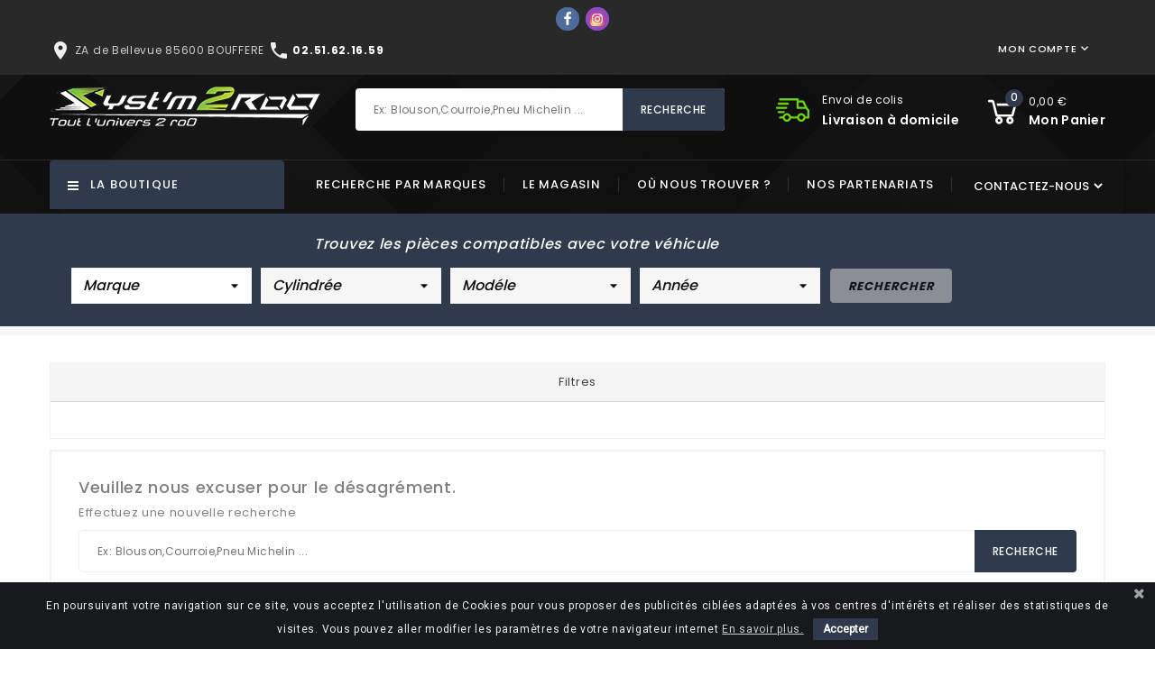

--- FILE ---
content_type: text/html; charset=utf-8
request_url: https://www.systm2roo.fr/1294-couvercle-filtre-a-air
body_size: 22966
content:
<!doctype html>
<html lang="fr">

  <head>
    
      
<meta charset="utf-8">


<meta http-equiv="x-ua-compatible" content="ie=edge">



  <title>Couvercle filtre à air</title>
  <meta name="description" content="">
  <meta name="keywords" content="">
        <link rel="canonical" href="https://www.systm2roo.fr/1294-couvercle-filtre-a-air">
  


<meta name="viewport" content="width=device-width, initial-scale=1">



<link rel="icon" type="image/vnd.microsoft.icon" href="/img/favicon.ico?1571850154">
<link rel="shortcut icon" type="image/x-icon" href="/img/favicon.ico?1571850154">

<!-- Templatemela added -->

<link href="https://fonts.googleapis.com/css?family=Poppins:100,200,300,400,500,600,700" rel="stylesheet">   



    <link rel="stylesheet" href="https://www.systm2roo.fr/themes/PRSADD211/assets/cache/theme-575435278.css" type="text/css" media="all">




  

  <script type="text/javascript">
        var ASSearchUrl = "https:\/\/www.systm2roo.fr\/module\/pm_advancedsearch4\/advancedsearch4";
        var AdvancedEmailGuardData = {"meta":{"isGDPREnabled":true,"isLegacyOPCEnabled":false,"isLegacyMAModuleEnabled":false,"validationError":null},"settings":{"recaptcha":{"type":"v3","key":"6Les1-kUAAAAAI98Cnzga_20kQRHWojetss9Rt5l","forms":{"contact_us":{"size":"normal","align":"offset","offset":3},"register":{"size":"normal","align":"center","offset":1},"login":{"size":"normal","align":"center","offset":1},"reset_password":{"size":"normal","align":"center","offset":1},"quick_order":{"size":"normal","align":"center","offset":1},"newsletter":{"size":"normal","align":"left","offset":1},"write_review":{"size":"normal","align":"left","offset":1},"notify_when_in_stock":{"size":"normal","align":"left","offset":1},"send_to_friend":{"size":"normal","align":"left","offset":1}},"language":"shop","theme":"light","position":"bottomright","hidden":true,"deferred":false}},"context":{"ps":{"v17":true,"v17pc":false,"v17ch":false,"v16":false,"v161":false,"v15":false},"languageCode":"fr","pageName":"category"},"trans":{"genericError":"Une erreur s'est produite, veuillez r\u00e9essayer."}};
        var PS_VERSION = "1.7";
        var TS_BANNER_POSITION = ".cart-detailed-totals .card-block:last";
        var TS_FRONTCONTROLLER = "https:\/\/www.systm2roo.fr\/module\/totalsavings\/FrontAjaxTotalsavings";
        var TS_TEXT_STYLE = "Roboto";
        var as4_orderBySalesAsc = "Meilleures ventes en dernier";
        var as4_orderBySalesDesc = "Meilleures ventes en premier";
        var ctbx_controller = "https:\/\/www.systm2roo.fr\/?fc=module&module=contactboxplus&controller=contact&ajax&action=contactform";
        var ctbx_m_send = "Envoyer";
        var ctbx_m_sending = "Sending";
        var ctbx_message_text = "Your message have been succesfully sent. You will get an answer soon.";
        var ctbx_message_title = "Message sent";
        var ctbx_productmessage_ok = "OK";
        var prestashop = {"cart":{"products":[],"totals":{"total":{"type":"total","label":"Total","amount":0,"value":"0,00\u00a0\u20ac"},"total_including_tax":{"type":"total","label":"Total TTC","amount":0,"value":"0,00\u00a0\u20ac"},"total_excluding_tax":{"type":"total","label":"Total HT :","amount":0,"value":"0,00\u00a0\u20ac"}},"subtotals":{"products":{"type":"products","label":"Sous-total","amount":0,"value":"0,00\u00a0\u20ac"},"discounts":null,"shipping":{"type":"shipping","label":"Livraison","amount":0,"value":"\/"},"tax":null},"products_count":0,"summary_string":"0 articles","vouchers":{"allowed":1,"added":[]},"discounts":[],"minimalPurchase":0,"minimalPurchaseRequired":""},"currency":{"name":"euro","iso_code":"EUR","iso_code_num":"978","sign":"\u20ac"},"customer":{"lastname":null,"firstname":null,"email":null,"birthday":null,"newsletter":null,"newsletter_date_add":null,"optin":null,"website":null,"company":null,"siret":null,"ape":null,"is_logged":false,"gender":{"type":null,"name":null},"addresses":[]},"language":{"name":"Fran\u00e7ais (French)","iso_code":"fr","locale":"fr-FR","language_code":"fr","is_rtl":"0","date_format_lite":"d\/m\/Y","date_format_full":"d\/m\/Y H:i:s","id":1},"page":{"title":"","canonical":"https:\/\/www.systm2roo.fr\/1294-couvercle-filtre-a-air","meta":{"title":"Couvercle filtre \u00e0 air","description":"","keywords":"","robots":"index"},"page_name":"category","body_classes":{"lang-fr":true,"lang-rtl":false,"country-FR":true,"currency-EUR":true,"layout-full-width":true,"page-category":true,"tax-display-enabled":true,"category-id-1294":true,"category-Couvercle filtre \u00e0 air":true,"category-id-parent-1296":true,"category-depth-level-5":true},"admin_notifications":[]},"shop":{"name":"SYST'M  2 ROO","logo":"\/img\/syst-m-2-roo-logo-1553785981.jpg","stores_icon":"\/img\/logo_stores.png","favicon":"\/img\/favicon.ico"},"urls":{"base_url":"https:\/\/www.systm2roo.fr\/","current_url":"https:\/\/www.systm2roo.fr\/1294-couvercle-filtre-a-air","shop_domain_url":"https:\/\/www.systm2roo.fr","img_ps_url":"https:\/\/www.systm2roo.fr\/img\/","img_cat_url":"https:\/\/www.systm2roo.fr\/img\/c\/","img_lang_url":"https:\/\/www.systm2roo.fr\/img\/l\/","img_prod_url":"https:\/\/www.systm2roo.fr\/img\/p\/","img_manu_url":"https:\/\/www.systm2roo.fr\/img\/m\/","img_sup_url":"https:\/\/www.systm2roo.fr\/img\/su\/","img_ship_url":"https:\/\/www.systm2roo.fr\/img\/s\/","img_store_url":"https:\/\/www.systm2roo.fr\/img\/st\/","img_col_url":"https:\/\/www.systm2roo.fr\/img\/co\/","img_url":"https:\/\/www.systm2roo.fr\/themes\/PRSADD211\/assets\/img\/","css_url":"https:\/\/www.systm2roo.fr\/themes\/PRSADD211\/assets\/css\/","js_url":"https:\/\/www.systm2roo.fr\/themes\/PRSADD211\/assets\/js\/","pic_url":"https:\/\/www.systm2roo.fr\/upload\/","pages":{"address":"https:\/\/www.systm2roo.fr\/adresse","addresses":"https:\/\/www.systm2roo.fr\/adresses","authentication":"https:\/\/www.systm2roo.fr\/connexion","cart":"https:\/\/www.systm2roo.fr\/panier","category":"https:\/\/www.systm2roo.fr\/index.php?controller=category","cms":"https:\/\/www.systm2roo.fr\/index.php?controller=cms","contact":"https:\/\/www.systm2roo.fr\/nous-contacter","discount":"https:\/\/www.systm2roo.fr\/reduction","guest_tracking":"https:\/\/www.systm2roo.fr\/suivi-commande-invite","history":"https:\/\/www.systm2roo.fr\/historique-commandes","identity":"https:\/\/www.systm2roo.fr\/identite","index":"https:\/\/www.systm2roo.fr\/","my_account":"https:\/\/www.systm2roo.fr\/mon-compte","order_confirmation":"https:\/\/www.systm2roo.fr\/confirmation-commande","order_detail":"https:\/\/www.systm2roo.fr\/index.php?controller=order-detail","order_follow":"https:\/\/www.systm2roo.fr\/suivi-commande","order":"https:\/\/www.systm2roo.fr\/commande","order_return":"https:\/\/www.systm2roo.fr\/index.php?controller=order-return","order_slip":"https:\/\/www.systm2roo.fr\/avoirs","pagenotfound":"https:\/\/www.systm2roo.fr\/page-introuvable","password":"https:\/\/www.systm2roo.fr\/recuperation-mot-de-passe","pdf_invoice":"https:\/\/www.systm2roo.fr\/index.php?controller=pdf-invoice","pdf_order_return":"https:\/\/www.systm2roo.fr\/index.php?controller=pdf-order-return","pdf_order_slip":"https:\/\/www.systm2roo.fr\/index.php?controller=pdf-order-slip","prices_drop":"https:\/\/www.systm2roo.fr\/promotions","product":"https:\/\/www.systm2roo.fr\/index.php?controller=product","search":"https:\/\/www.systm2roo.fr\/recherche","sitemap":"https:\/\/www.systm2roo.fr\/sitemap","stores":"https:\/\/www.systm2roo.fr\/magasins","supplier":"https:\/\/www.systm2roo.fr\/fournisseur","register":"https:\/\/www.systm2roo.fr\/connexion?create_account=1","order_login":"https:\/\/www.systm2roo.fr\/commande?login=1"},"alternative_langs":{"fr":"https:\/\/www.systm2roo.fr\/1294-couvercle-filtre-a-air"},"theme_assets":"\/themes\/PRSADD211\/assets\/","actions":{"logout":"https:\/\/www.systm2roo.fr\/?mylogout="},"no_picture_image":{"bySize":{"cart_default":{"url":"https:\/\/www.systm2roo.fr\/img\/p\/fr-default-cart_default.jpg","width":55,"height":60},"small_default":{"url":"https:\/\/www.systm2roo.fr\/img\/p\/fr-default-small_default.jpg","width":80,"height":88},"side_default":{"url":"https:\/\/www.systm2roo.fr\/img\/p\/fr-default-side_default.jpg","width":179,"height":196},"home_default":{"url":"https:\/\/www.systm2roo.fr\/img\/p\/fr-default-home_default.jpg","width":285,"height":313},"special_default":{"url":"https:\/\/www.systm2roo.fr\/img\/p\/fr-default-special_default.jpg","width":290,"height":318},"medium_default":{"url":"https:\/\/www.systm2roo.fr\/img\/p\/fr-default-medium_default.jpg","width":452,"height":496},"large_default":{"url":"https:\/\/www.systm2roo.fr\/img\/p\/fr-default-large_default.jpg","width":912,"height":1000}},"small":{"url":"https:\/\/www.systm2roo.fr\/img\/p\/fr-default-cart_default.jpg","width":55,"height":60},"medium":{"url":"https:\/\/www.systm2roo.fr\/img\/p\/fr-default-home_default.jpg","width":285,"height":313},"large":{"url":"https:\/\/www.systm2roo.fr\/img\/p\/fr-default-large_default.jpg","width":912,"height":1000},"legend":""}},"configuration":{"display_taxes_label":true,"is_catalog":false,"show_prices":true,"opt_in":{"partner":false},"quantity_discount":{"type":"discount","label":"Remise"},"voucher_enabled":1,"return_enabled":1},"field_required":[],"breadcrumb":{"links":[{"title":"Accueil","url":"https:\/\/www.systm2roo.fr\/"},{"title":"La boutique","url":"https:\/\/www.systm2roo.fr\/3-La boutique"},{"title":"Equipement Atelier","url":"https:\/\/www.systm2roo.fr\/960-equipement-atelier"},{"title":"Lavage moto ","url":"https:\/\/www.systm2roo.fr\/1296-lavage-moto"},{"title":"Couvercle filtre \u00e0 air","url":"https:\/\/www.systm2roo.fr\/1294-couvercle-filtre-a-air"}],"count":5},"link":{"protocol_link":"https:\/\/","protocol_content":"https:\/\/"},"time":1768897664,"static_token":"5848923530ff9aa18e8b75db73275490","token":"a91374a7daa89fe9469d0fa3d50cd5cc"};
        var psemailsubscription_subscription = "https:\/\/www.systm2roo.fr\/module\/ps_emailsubscription\/subscription";
      </script>



  <link href="https://fonts.googleapis.com/css?family=Roboto" rel="stylesheet" type="text/css" media="all">


<script type="text/javascript">
    var cb_settings = {
        cb_bg_color:"rgba(23, 25, 28, 1)",
        cb_font_style:"Roboto",
        cb_text_color:"#efefef",
        cb_inf_text_color:"#CCCCCC",
        cb_loop:"1",
        cb_font_size:"12",
        cb_button_bg_color:"#2F3A4C",
        cb_button_bg_color_hover:"#2F3A4C",
        cb_button_text_color:"#ffffff",
    };

    var cb_cms_url = "https://www.systm2roo.fr/content/2-mentions-legales";
    var cb_position = "bottom";
    var cb_text = "En poursuivant votre navigation sur ce site, vous acceptez l\&#039;utilisation de Cookies pour vous proposer des publicités ciblées adaptées à vos centres d\&#039;intérêts et réaliser des statistiques de visites. Vous pouvez aller modifier les paramètres de votre navigateur internet";
    var cb_link_text = "En savoir plus.";
    var cd_button_text = "Accepter";
</script>


  <script type="text/javascript">
    (window.gaDevIds=window.gaDevIds||[]).push('d6YPbH');
    (function(i,s,o,g,r,a,m){i['GoogleAnalyticsObject']=r;i[r]=i[r]||function(){
      (i[r].q=i[r].q||[]).push(arguments)},i[r].l=1*new Date();a=s.createElement(o),
      m=s.getElementsByTagName(o)[0];a.async=1;a.src=g;m.parentNode.insertBefore(a,m)
    })(window,document,'script','https://www.google-analytics.com/analytics.js','ga');

          ga('create', 'UA-151753228-1', 'auto');
                      ga('send', 'pageview');
        ga('require', 'ec');
  </script>

 <!-- Easy Google Analytics GA4-->
    <script async src="https://www.googletagmanager.com/gtag/js?id=G-87H2NQE9E3"></script>
   
    <script>
      window.dataLayer = window.dataLayer || [];
      function gtag(){dataLayer.push(arguments);}
      gtag('js', new Date());
      gtag('config', 'G-87H2NQE9E3');
    </script>
    <!-- Easy site tag (gtag.js) - Google Analytics end -->



    
  </head>

  <body id="category" class="lang-fr country-fr currency-eur layout-full-width page-category tax-display-enabled category-id-1294 category-couvercle-filtre-a-air category-id-parent-1296 category-depth-level-5">

    
    <div class="ph-social-link-block displayBanner button_size_small button_border_cricle button_type_flat_icon " >
    <h4 class="ph_social_link_title"></h4>
    <ul>
                                    <li class="ph_social_item facebook">
                    <a title="Facebook" href="https://www.facebook.com/systm2roo/" target="_blank">
                        <i><svg width="1792" height="1792" viewBox="0 0 1792 1792" xmlns="http://www.w3.org/2000/svg"><path d="M1343 12v264h-157q-86 0-116 36t-30 108v189h293l-39 296h-254v759h-306v-759h-255v-296h255v-218q0-186 104-288.5t277-102.5q147 0 228 12z"/></svg></i>
                        <span class="tooltip_title">Facebook</span>
                    </a>
                </li>
                                                                                        <li class="ph_social_item instagram">
                    <a title="Instagram" href="https://www.instagram.com/reel/C5q9xqfLdko/" target="_blank">
                        <i><svg id="Layer_1" style="enable-background:new 0 0 512 512;" version="1.1" viewBox="0 0 512 512" xml:space="preserve" xmlns="http://www.w3.org/2000/svg" xmlns:xlink="http://www.w3.org/1999/xlink"><style type="text/css">
	.st0{fill:url(#SVGID_1_);}
	.st1{fill:#FFFFFF;}
</style><g><radialGradient cx="225.4737" cy="222.8046" gradientTransform="matrix(14.2175 0 0 14.2171 -3055.7039 -2615.9958)" gradientUnits="userSpaceOnUse" id="SVGID_1_" r="47.7212"><stop offset="9.693880e-02" style="stop-color:#FFD87A"/><stop offset="0.1426" style="stop-color:#FCCE78"/><stop offset="0.2263" style="stop-color:#F5B471"/><stop offset="0.3378" style="stop-color:#EB8D65"/><stop offset="0.449" style="stop-color:#E36058"/><stop offset="0.6786" style="stop-color:#CD3694"/><stop offset="1" style="stop-color:#6668B0"/></radialGradient><path class="st0" d="M512,395.1c0,64.6-52.3,116.9-116.9,116.9H116.9C52.3,512,0,459.7,0,395.1V117C0,52.4,52.4,0,117,0h276.3   C458.9,0,512,53.1,512,118.7V395.1z"/><g><path class="st1" d="M327.2,70.6H184.8c-63.1,0-114.3,51.2-114.3,114.3v142.3c0,63.1,51.1,114.2,114.3,114.2h142.3    c63.1,0,114.2-51.1,114.2-114.2V184.9C441.4,121.7,390.3,70.6,327.2,70.6z M405.8,313.5c0,51-41.3,92.3-92.3,92.3h-115    c-51,0-92.3-41.3-92.3-92.3v-115c0-51,41.3-92.3,92.3-92.3h115c51,0,92.3,41.4,92.3,92.3V313.5z"/><path class="st1" d="M261,159c-54,0-97.7,43.7-97.7,97.7c0,53.9,43.7,97.7,97.7,97.7c53.9,0,97.7-43.7,97.7-97.7    C358.6,202.7,314.9,159,261,159z M261,315.4c-32.5,0-58.8-26.3-58.8-58.8c0-32.5,26.3-58.8,58.8-58.8c32.4,0,58.8,26.3,58.8,58.8    C319.7,289.1,293.4,315.4,261,315.4z"/><path class="st1" d="M376.7,157.5c0,13.7-11.1,24.8-24.8,24.8c-13.7,0-24.8-11.1-24.8-24.8c0-13.7,11.1-24.9,24.8-24.9    C365.6,132.6,376.7,143.7,376.7,157.5z"/></g></g></svg></i>
                        <span class="tooltip_title">Instagram</span>
                    </a>
                </li>
                                                                                                                                                                                        </ul>
</div>
    

    <main id="page">
      
              

      <header id="header">
        
          

  <div class="header-banner">
    
  </div>




<nav class="header-nav">
 


		<div class="hidden-md-down">
			<div class="container">
			<div class="left-nav">
			 
			 <p><a href="https://www.systm2roo.fr/magasins"><span style="color: #F1F1F1;"><i class="material-icons">place</i></span><span style="color: #ccc;font-size: 12px;"> ZA de Bellevue 85600 BOUFFERE</span></a><span style="color: #ccc;font-size: 12px;"> </span><span style="color: #f1f1f1;"><i class="material-icons">phone</i></span><span style="color: #ffffff;font-size: 12px"><strong> 02.51.62.16.59  </strong></span>
					
			
			
			</div> 
			
			<div class="right-nav">
				<div id="_desktop_user_info">
  <div class="tm_userinfotitle"><i class="user-infoimg">Mon compte</i>
  <i class="material-icons expand-more">&#xE313;</i>
</div>
  <ul class="user-info">
          <a
        href="https://www.systm2roo.fr/mon-compte"
        title="Log in to your customer account"
        rel="nofollow"
      >
        <i class="material-icons">&#xE7FF;</i>
        <span class="hidden-md-down">Connexion</span>
      </a>
      </div>
			</div>
		</div>
		</div>
		
			<div class="hidden-lg-up text-xs-center mobile">
				<div class="container">
			 <p><a href="https://www.systm2roo.fr/magasins"><span style="color: #F1F1F1;"><i class="material-icons">place</i></span><span style="color: #ccc;font-size: 12px;"> ZA de Bellevue 85600 BOUFFERE</span></a><span style="color: #ccc;font-size: 12px;"> </span><span style="color: #f1f1f1;"><i class="material-icons">phone</i></span><span style="color: #ffffff;font-size: 12px"><strong> 02.51.62.16.59  </strong></span>
		
				<div class="top-logo" id="_mobile_logo"></div>
				
  	</div>
			
  		<div class="innerhead">
  			<div class="container">
				<div class="text-xs-left mobile hidden-lg-up mobile-menu">
			  <div class="container menu-container">
			    <div class="menu-icon">
			     			<div class="cat-title"> 
			     				<i class="material-icons menu-open">&#xE5D2;</i>
			    </div>
			  </div>
			</div>
  	</div>
			<div class="pull-xs-right" id="_mobile_cart"></div>
			<div class="pull-xs-right" id="_mobile_user_info"></div>
			<div class="clearfix"></div>
		</div>
		</div>
		</div>
        <div>
	
</nav>



	<div class="header-top">
		<div class="headerfix"></div>
		<div class="container header_sub">
		 	<div class="header_logo hidden-md-down" id="_desktop_logo">
				<a href="https://www.systm2roo.fr/">
					<img class="logo img-responsive" src="/img/syst-m-2-roo-logo-1553785981.jpg" alt="SYST&#039;M  2 ROO">
				</a>
			</div>
		
			<div id="_desktop_cart">
  <div class="blockcart cart-preview inactive" data-refresh-url="//www.systm2roo.fr/module/ps_shoppingcart/ajax">
    <div class="header blockcart-header dropdown js-dropdown">
	
		<a class="cartflow" rel="nofollow" href="//www.systm2roo.fr/panier?action=show" > 
			<div class="cart-img">
	
				<i class="shopping-cart bgcart"></i>
		<span class="cart-products-count cart_mobile">0</span>
			</div>
			<div class="cart-price">
			<!-- <span class="hidden-md-down cart">items</span> -->
				<span class="cart-products-count_cart_desktop">0,00 €</span>
				<span class="cart-products-des">mon panier</span>
				
			
			<i class="hidden-md-down material-icons expand-more">&#xE5C5;</i>
		<!-- 		<span class="hidden-md-down value">(0,00 €)</span> -->
				</div>
			
		</a>
	
		
	      </div>
  </div>
</div>
<div id="tmnav1cmsblock">
<div class="title h3 block_title hidden-md-down">
<h3 class="h3">customer suppoert</h3>
  <div class="nav1cmsblock"><a href="http://www.systm2roo.fr/content/1-livraison"> <span class="contact_outerimg"> </span> <span class="contact_innerdes"> <span class="desc_contact">Envoi de colis</span> <span class="contact_number">Livraison à domicile</span> <span> </span> </span> </a></div>
  </div>
  <div class="title h3 block_title hidden-lg-up" data-target="#customer_supportcms" data-toggle="collapse">
	Service client
	<span class="pull-xs-right">
	  <span class="navbar-toggler collapse-icons">
		<i class="material-icons add">&#xE313;</i>
		<i class="material-icons remove">&#xE316;</i>
	  </span>
	</span>
<ul class="collapse" id="customer_supportcms">
     <div class="nav1cmsblock"><a href="http://www.systm2roo.fr/content/1-livraison"> <span class="contact_outerimg"> </span> <span class="contact_innerdes"> <span class="desc_contact">Envoi de colis</span> <span class="contact_number">Livraison à domicile</span> <span> </span> </span> </a></div>
</ul>
  </div>
</div>
<!-- Block search module TOP -->

<div id="search_widget" class="col-lg-3 col-md-3 col-sm-12 search-widget" data-search-controller-url="//www.systm2roo.fr/recherche">
		<span class="search_button"></span>
	<div class="searchtoggle">

<form method="get" action="//www.systm2roo.fr/recherche">
		<input type="hidden" name="controller" value="search">
		<input type="text" name="s" value="" placeholder="Ex: Blouson,courroie,Pneu michelin ..." aria-label="Rechercher">
		<button type="submit">
			<div class="submit-text">Recherche</div>
			<!--<i class="material-icons search">&#xE8B6;</i>-->
		</button>
	</form>
</div>

</div>

<!-- /Block search module TOP -->

			
			<div id="mobile_top_menu_wrapper" class="row hidden-lg-up">
			    <div class="mobile-menu-inner">
			        <div class="menu-icon">
			       		<div class="cat-title title2">   
			       			<i class="material-icons menu-close">&#xE5CD;</i>    
			       		</div>
			        </div>
					<div class="js-top-menu mobile" id="_mobile_top_menu"></div>
					<div id="_mobile_currency_selector"></div>
					<div id="_mobile_language_selector"></div>
					<div id="_mobile_contact_link"></div>
				</div>
			</div>
				
		</div>
		
				
		
		<div class="headernavfull">
		
		  
		   
				<div class="container">
				
				    
			  		<div id="tm_vertical_menu_top" class="tmvm-contener clearfix col-lg-12">
<div class="block-title">
		<i class="fa fa-angle-down menu-open" aria-hidden="true"></i>
		<div class="menu-title">La boutique</div>
		
		
		</div>



<div class="menu vertical-menu js-top-menu position-static hidden-sm-down"  id="_desktop_top_menu">
    
  <ul class="tm_sf-menu top-menu" id="top-menu" data-depth="0"><li class="category " id="tmcategory-13"><a href="https://www.systm2roo.fr/13-vehicules" class="dropdown-item" data-depth="0" >			  <span class="pull-xs-right  hidden-sm-down"><i class="material-icons left">&#xE315;</i><i class="material-icons right">&#xE314;</i></span><span class="pull-xs-right hidden-lg-up"><span data-target="#top_sub_menu_67436" data-toggle="collapse" class="navbar-toggler collapse-icons"><i class="material-icons add">&#xE313;</i><i class="material-icons remove">&#xE316;</i></span></span>Véhicules</a><div  class="popover sub-menu js-sub-menu collapse" id="top_sub_menu_67436">
  <ul class="tm_sf-menu top-menu"  data-depth="1"><li class="category " id="tmcategory-44"><a href="https://www.systm2roo.fr/44-electrique-50-cc" class="dropdown-item dropdown-submenu" data-depth="1" >Electrique 50 CC</a></li><li class="category " id="tmcategory-40"><a href="https://www.systm2roo.fr/40-scooter-50-cc" class="dropdown-item dropdown-submenu" data-depth="1" >Scooter 50 CC</a></li><li class="category " id="tmcategory-43"><a href="https://www.systm2roo.fr/43-moto-a-boite-50-cc" class="dropdown-item dropdown-submenu" data-depth="1" >Moto à boite 50 CC</a></li><li class="category " id="tmcategory-50"><a href="https://www.systm2roo.fr/50-electrique-125-cc" class="dropdown-item dropdown-submenu" data-depth="1" >Electrique 125 CC</a></li><li class="category " id="tmcategory-41"><a href="https://www.systm2roo.fr/41-scooter-125-cc" class="dropdown-item dropdown-submenu" data-depth="1" >Scooter 125 CC</a></li><li class="category " id="tmcategory-961"><a href="https://www.systm2roo.fr/961-moto-route-125-cc" class="dropdown-item dropdown-submenu" data-depth="1" >Moto route 125 CC</a></li><li class="category " id="tmcategory-42"><a href="https://www.systm2roo.fr/42-maxi-scooter" class="dropdown-item dropdown-submenu" data-depth="1" >Maxi scooter</a></li><li class="category " id="tmcategory-962"><a href="https://www.systm2roo.fr/962-moto-route-gros-cube" class="dropdown-item dropdown-submenu" data-depth="1" >Moto route gros cube</a></li><li class="category " id="tmcategory-963"><a href="https://www.systm2roo.fr/963-moto-cross-et-enduro" class="dropdown-item dropdown-submenu" data-depth="1" >Moto cross et enduro</a></li><li class="category " id="tmcategory-964"><a href="https://www.systm2roo.fr/964-quad" class="dropdown-item dropdown-submenu" data-depth="1" >Quad</a></li><li class="category " id="tmcategory-965"><a href="https://www.systm2roo.fr/965-dirt-bike-ycf" class="dropdown-item dropdown-submenu" data-depth="1" >Dirt bike YCF</a></li></ul><div class="menu-images-container"></div></div></li><li class="category " id="tmcategory-941"><a href="https://www.systm2roo.fr/941-equipement-pilote" class="dropdown-item" data-depth="0" >			  <span class="pull-xs-right  hidden-sm-down"><i class="material-icons left">&#xE315;</i><i class="material-icons right">&#xE314;</i></span><span class="pull-xs-right hidden-lg-up"><span data-target="#top_sub_menu_11481" data-toggle="collapse" class="navbar-toggler collapse-icons"><i class="material-icons add">&#xE313;</i><i class="material-icons remove">&#xE316;</i></span></span>Equipement pilote</a><div  class="popover sub-menu js-sub-menu collapse" id="top_sub_menu_11481">
  <ul class="tm_sf-menu top-menu"  data-depth="1"><li class="category " id="tmcategory-942"><a href="https://www.systm2roo.fr/942-casque" class="dropdown-item dropdown-submenu" data-depth="1" >			  <span class="pull-xs-right  hidden-sm-down"><i class="material-icons left">&#xE315;</i><i class="material-icons right">&#xE314;</i></span><span class="pull-xs-right hidden-lg-up"><span data-target="#top_sub_menu_39608" data-toggle="collapse" class="navbar-toggler collapse-icons"><i class="material-icons add">&#xE313;</i><i class="material-icons remove">&#xE316;</i></span></span>Casque</a><div  class="popover sub-menu js-sub-menu second_depth collapse" id="top_sub_menu_39608">
  <ul class="tm_sf-menu top-menu"  data-depth="2"><li class="category " id="tmcategory-947"><a href="https://www.systm2roo.fr/947-casque-modulable" class="dropdown-item" data-depth="2" >Casque Modulable</a></li><li class="category " id="tmcategory-949"><a href="https://www.systm2roo.fr/949-casque-jet" class="dropdown-item" data-depth="2" >Casque Jet</a></li><li class="category " id="tmcategory-950"><a href="https://www.systm2roo.fr/950-casque-enfant" class="dropdown-item" data-depth="2" >Casque enfant</a></li><li class="category " id="tmcategory-1139"><a href="https://www.systm2roo.fr/1139-accessoires-casque" class="dropdown-item" data-depth="2" >Accessoires Casque</a></li><li class="category " id="tmcategory-946"><a href="https://www.systm2roo.fr/946-casque-route-integrale" class="dropdown-item" data-depth="2" >Casque Route Integrale</a></li><li class="category " id="tmcategory-948"><a href="https://www.systm2roo.fr/948-casque-cross" class="dropdown-item" data-depth="2" >Casque cross</a></li></ul><div class="menu-images-container"></div></div></li><li class="category " id="tmcategory-975"><a href="https://www.systm2roo.fr/975-lunettes" class="dropdown-item dropdown-submenu" data-depth="1" >			  <span class="pull-xs-right  hidden-sm-down"><i class="material-icons left">&#xE315;</i><i class="material-icons right">&#xE314;</i></span><span class="pull-xs-right hidden-lg-up"><span data-target="#top_sub_menu_61908" data-toggle="collapse" class="navbar-toggler collapse-icons"><i class="material-icons add">&#xE313;</i><i class="material-icons remove">&#xE316;</i></span></span>Lunettes</a><div  class="popover sub-menu js-sub-menu second_depth collapse" id="top_sub_menu_61908">
  <ul class="tm_sf-menu top-menu"  data-depth="2"><li class="category " id="tmcategory-1016"><a href="https://www.systm2roo.fr/1016-lunettes-route" class="dropdown-item" data-depth="2" >Lunettes Route</a></li><li class="category " id="tmcategory-1017"><a href="https://www.systm2roo.fr/1017-accessoires-lunettes" class="dropdown-item" data-depth="2" >Accessoires Lunettes</a></li><li class="category " id="tmcategory-1015"><a href="https://www.systm2roo.fr/1015-lunettes-cross" class="dropdown-item" data-depth="2" >Lunettes Cross</a></li></ul><div class="menu-images-container"></div></div></li><li class="category " id="tmcategory-954"><a href="https://www.systm2roo.fr/954-gants-cross-et-route" class="dropdown-item dropdown-submenu" data-depth="1" >			  <span class="pull-xs-right  hidden-sm-down"><i class="material-icons left">&#xE315;</i><i class="material-icons right">&#xE314;</i></span><span class="pull-xs-right hidden-lg-up"><span data-target="#top_sub_menu_91951" data-toggle="collapse" class="navbar-toggler collapse-icons"><i class="material-icons add">&#xE313;</i><i class="material-icons remove">&#xE316;</i></span></span>Gants cross et route</a><div  class="popover sub-menu js-sub-menu second_depth collapse" id="top_sub_menu_91951">
  <ul class="tm_sf-menu top-menu"  data-depth="2"><li class="category " id="tmcategory-956"><a href="https://www.systm2roo.fr/956-gants-mi-saison" class="dropdown-item" data-depth="2" >Gants mi-saison</a></li><li class="category " id="tmcategory-957"><a href="https://www.systm2roo.fr/957-gants-ete" class="dropdown-item" data-depth="2" >Gants été</a></li><li class="category " id="tmcategory-958"><a href="https://www.systm2roo.fr/958-gants-cross" class="dropdown-item" data-depth="2" >Gants cross</a></li><li class="category " id="tmcategory-1142"><a href="https://www.systm2roo.fr/1142-gants-enfant" class="dropdown-item" data-depth="2" >Gants enfant</a></li><li class="category " id="tmcategory-955"><a href="https://www.systm2roo.fr/955-gants-hiver" class="dropdown-item" data-depth="2" >Gants hiver</a></li></ul><div class="menu-images-container"></div></div></li><li class="category " id="tmcategory-976"><a href="https://www.systm2roo.fr/976-tenue-route" class="dropdown-item dropdown-submenu" data-depth="1" >			  <span class="pull-xs-right  hidden-sm-down"><i class="material-icons left">&#xE315;</i><i class="material-icons right">&#xE314;</i></span><span class="pull-xs-right hidden-lg-up"><span data-target="#top_sub_menu_98428" data-toggle="collapse" class="navbar-toggler collapse-icons"><i class="material-icons add">&#xE313;</i><i class="material-icons remove">&#xE316;</i></span></span>Tenue Route</a><div  class="popover sub-menu js-sub-menu second_depth collapse" id="top_sub_menu_98428">
  <ul class="tm_sf-menu top-menu"  data-depth="2"><li class="category " id="tmcategory-1021"><a href="https://www.systm2roo.fr/1021-pantalon" class="dropdown-item" data-depth="2" >Pantalon</a></li><li class="category " id="tmcategory-1022"><a href="https://www.systm2roo.fr/1022-combinaison-cuir" class="dropdown-item" data-depth="2" >Combinaison Cuir</a></li><li class="category " id="tmcategory-1019"><a href="https://www.systm2roo.fr/1019-blouson" class="dropdown-item" data-depth="2" >Blouson </a></li><li class="category " id="tmcategory-1223"><a href="https://www.systm2roo.fr/1223-veste" class="dropdown-item" data-depth="2" >Veste </a></li><li class="category " id="tmcategory-1224"><a href="https://www.systm2roo.fr/1224-sweat-coque" class="dropdown-item" data-depth="2" >Sweat coqué</a></li></ul><div class="menu-images-container"></div></div></li><li class="category " id="tmcategory-944"><a href="https://www.systm2roo.fr/944-tenue-cross" class="dropdown-item dropdown-submenu" data-depth="1" >			  <span class="pull-xs-right  hidden-sm-down"><i class="material-icons left">&#xE315;</i><i class="material-icons right">&#xE314;</i></span><span class="pull-xs-right hidden-lg-up"><span data-target="#top_sub_menu_71087" data-toggle="collapse" class="navbar-toggler collapse-icons"><i class="material-icons add">&#xE313;</i><i class="material-icons remove">&#xE316;</i></span></span>Tenue Cross</a><div  class="popover sub-menu js-sub-menu second_depth collapse" id="top_sub_menu_71087">
  <ul class="tm_sf-menu top-menu"  data-depth="2"><li class="category " id="tmcategory-1023"><a href="https://www.systm2roo.fr/1023-pantalon" class="dropdown-item" data-depth="2" >Pantalon </a></li><li class="category " id="tmcategory-1024"><a href="https://www.systm2roo.fr/1024-maillot" class="dropdown-item" data-depth="2" >Maillot</a></li><li class="category " id="tmcategory-1222"><a href="https://www.systm2roo.fr/1222-veste-enduro" class="dropdown-item" data-depth="2" >Veste enduro</a></li></ul><div class="menu-images-container"></div></div></li><li class="category " id="tmcategory-951"><a href="https://www.systm2roo.fr/951-bottes-chaussures" class="dropdown-item dropdown-submenu" data-depth="1" >			  <span class="pull-xs-right  hidden-sm-down"><i class="material-icons left">&#xE315;</i><i class="material-icons right">&#xE314;</i></span><span class="pull-xs-right hidden-lg-up"><span data-target="#top_sub_menu_8253" data-toggle="collapse" class="navbar-toggler collapse-icons"><i class="material-icons add">&#xE313;</i><i class="material-icons remove">&#xE316;</i></span></span>Bottes - Chaussures</a><div  class="popover sub-menu js-sub-menu second_depth collapse" id="top_sub_menu_8253">
  <ul class="tm_sf-menu top-menu"  data-depth="2"><li class="category " id="tmcategory-952"><a href="https://www.systm2roo.fr/952-bottes-route" class="dropdown-item" data-depth="2" >Bottes Route</a></li><li class="category " id="tmcategory-953"><a href="https://www.systm2roo.fr/953-bottes-tout-terrain" class="dropdown-item" data-depth="2" >Bottes Tout Terrain</a></li><li class="category " id="tmcategory-1018"><a href="https://www.systm2roo.fr/1018-chaussures" class="dropdown-item" data-depth="2" >Chaussures</a></li></ul><div class="menu-images-container"></div></div></li><li class="category " id="tmcategory-943"><a href="https://www.systm2roo.fr/943-tenue-de-pluie" class="dropdown-item dropdown-submenu" data-depth="1" >			  <span class="pull-xs-right  hidden-sm-down"><i class="material-icons left">&#xE315;</i><i class="material-icons right">&#xE314;</i></span><span class="pull-xs-right hidden-lg-up"><span data-target="#top_sub_menu_69407" data-toggle="collapse" class="navbar-toggler collapse-icons"><i class="material-icons add">&#xE313;</i><i class="material-icons remove">&#xE316;</i></span></span>Tenue de pluie</a><div  class="popover sub-menu js-sub-menu second_depth collapse" id="top_sub_menu_69407">
  <ul class="tm_sf-menu top-menu"  data-depth="2"><li class="category " id="tmcategory-1026"><a href="https://www.systm2roo.fr/1026-veste-de-pluie" class="dropdown-item" data-depth="2" >Veste De Pluie</a></li><li class="category " id="tmcategory-1025"><a href="https://www.systm2roo.fr/1025-pantalon-de-pluie" class="dropdown-item" data-depth="2" >Pantalon De Pluie</a></li><li class="category " id="tmcategory-1027"><a href="https://www.systm2roo.fr/1027-combinaison-de-pluie" class="dropdown-item" data-depth="2" >Combinaison De Pluie</a></li><li class="category " id="tmcategory-1028"><a href="https://www.systm2roo.fr/1028-sur-botte" class="dropdown-item" data-depth="2" >Sur - Botte</a></li><li class="category " id="tmcategory-1029"><a href="https://www.systm2roo.fr/1029-sur-gants" class="dropdown-item" data-depth="2" >Sur - Gants</a></li></ul><div class="menu-images-container"></div></div></li><li class="category " id="tmcategory-945"><a href="https://www.systm2roo.fr/945-protection-hiver" class="dropdown-item dropdown-submenu" data-depth="1" >			  <span class="pull-xs-right  hidden-sm-down"><i class="material-icons left">&#xE315;</i><i class="material-icons right">&#xE314;</i></span><span class="pull-xs-right hidden-lg-up"><span data-target="#top_sub_menu_95458" data-toggle="collapse" class="navbar-toggler collapse-icons"><i class="material-icons add">&#xE313;</i><i class="material-icons remove">&#xE316;</i></span></span>Protection Hiver</a><div  class="popover sub-menu js-sub-menu second_depth collapse" id="top_sub_menu_95458">
  <ul class="tm_sf-menu top-menu"  data-depth="2"><li class="category " id="tmcategory-1030"><a href="https://www.systm2roo.fr/1030-tour-de-cou" class="dropdown-item" data-depth="2" >Tour de cou</a></li><li class="category " id="tmcategory-1031"><a href="https://www.systm2roo.fr/1031-cagoule" class="dropdown-item" data-depth="2" >Cagoule </a></li><li class="category " id="tmcategory-1032"><a href="https://www.systm2roo.fr/1032-sous-gants" class="dropdown-item" data-depth="2" >Sous Gants</a></li></ul><div class="menu-images-container"></div></div></li><li class="category " id="tmcategory-1014"><a href="https://www.systm2roo.fr/1014-protection-competition" class="dropdown-item dropdown-submenu" data-depth="1" >			  <span class="pull-xs-right  hidden-sm-down"><i class="material-icons left">&#xE315;</i><i class="material-icons right">&#xE314;</i></span><span class="pull-xs-right hidden-lg-up"><span data-target="#top_sub_menu_23779" data-toggle="collapse" class="navbar-toggler collapse-icons"><i class="material-icons add">&#xE313;</i><i class="material-icons remove">&#xE316;</i></span></span>Protection Compétition</a><div  class="popover sub-menu js-sub-menu second_depth collapse" id="top_sub_menu_23779">
  <ul class="tm_sf-menu top-menu"  data-depth="2"><li class="category " id="tmcategory-1033"><a href="https://www.systm2roo.fr/1033-dorsale" class="dropdown-item" data-depth="2" >Dorsale</a></li><li class="category " id="tmcategory-1034"><a href="https://www.systm2roo.fr/1034-par-pierre" class="dropdown-item" data-depth="2" >Par Pierre</a></li><li class="category " id="tmcategory-1035"><a href="https://www.systm2roo.fr/1035-coudiere" class="dropdown-item" data-depth="2" >Coudière</a></li><li class="category " id="tmcategory-1036"><a href="https://www.systm2roo.fr/1036-genouillere" class="dropdown-item" data-depth="2" >Genouillere</a></li><li class="category " id="tmcategory-1037"><a href="https://www.systm2roo.fr/1037-tour-de-cou-competition" class="dropdown-item" data-depth="2" >Tour de Cou Competition</a></li><li class="category " id="tmcategory-1038"><a href="https://www.systm2roo.fr/1038-chaussettes" class="dropdown-item" data-depth="2" >Chaussettes</a></li><li class="category " id="tmcategory-1195"><a href="https://www.systm2roo.fr/1195-slider" class="dropdown-item" data-depth="2" >Slider </a></li><li class="category " id="tmcategory-1196"><a href="https://www.systm2roo.fr/1196-protection-chaussure" class="dropdown-item" data-depth="2" >Protection Chaussure</a></li></ul><div class="menu-images-container"></div></div></li><li class="category " id="tmcategory-1144"><a href="https://www.systm2roo.fr/1144-accessoire-du-pilote" class="dropdown-item dropdown-submenu" data-depth="1" >			  <span class="pull-xs-right  hidden-sm-down"><i class="material-icons left">&#xE315;</i><i class="material-icons right">&#xE314;</i></span><span class="pull-xs-right hidden-lg-up"><span data-target="#top_sub_menu_45167" data-toggle="collapse" class="navbar-toggler collapse-icons"><i class="material-icons add">&#xE313;</i><i class="material-icons remove">&#xE316;</i></span></span>Accessoire du pilote</a><div  class="popover sub-menu js-sub-menu second_depth collapse" id="top_sub_menu_45167">
  <ul class="tm_sf-menu top-menu"  data-depth="2"><li class="category " id="tmcategory-1213"><a href="https://www.systm2roo.fr/1213-brassard-gilet-fluo" class="dropdown-item" data-depth="2" >Brassard + gilet fluo</a></li><li class="category " id="tmcategory-1214"><a href="https://www.systm2roo.fr/1214-kit-de-communication" class="dropdown-item" data-depth="2" >Kit de communication</a></li><li class="category " id="tmcategory-1215"><a href="https://www.systm2roo.fr/1215-harnais-enfant" class="dropdown-item" data-depth="2" >Harnais enfant</a></li></ul><div class="menu-images-container"></div></div></li></ul><div class="menu-images-container"></div></div></li><li class="category " id="tmcategory-35"><a href="https://www.systm2roo.fr/35-pieces-de-rechange" class="dropdown-item" data-depth="0" >			  <span class="pull-xs-right  hidden-sm-down"><i class="material-icons left">&#xE315;</i><i class="material-icons right">&#xE314;</i></span><span class="pull-xs-right hidden-lg-up"><span data-target="#top_sub_menu_77461" data-toggle="collapse" class="navbar-toggler collapse-icons"><i class="material-icons add">&#xE313;</i><i class="material-icons remove">&#xE316;</i></span></span>Pièces de rechange</a><div  class="popover sub-menu js-sub-menu collapse" id="top_sub_menu_77461">
  <ul class="tm_sf-menu top-menu"  data-depth="1"><li class="category " id="tmcategory-66"><a href="https://www.systm2roo.fr/66-catalogue-pieces" class="dropdown-item dropdown-submenu" data-depth="1" >Catalogue Pièces</a></li><li class="category " id="tmcategory-842"><a href="https://www.systm2roo.fr/842-partie-moteur" class="dropdown-item dropdown-submenu" data-depth="1" >			  <span class="pull-xs-right  hidden-sm-down"><i class="material-icons left">&#xE315;</i><i class="material-icons right">&#xE314;</i></span><span class="pull-xs-right hidden-lg-up"><span data-target="#top_sub_menu_92486" data-toggle="collapse" class="navbar-toggler collapse-icons"><i class="material-icons add">&#xE313;</i><i class="material-icons remove">&#xE316;</i></span></span>Partie moteur</a><div  class="popover sub-menu js-sub-menu second_depth collapse" id="top_sub_menu_92486">
  <ul class="tm_sf-menu top-menu"  data-depth="2"><li class="category " id="tmcategory-1107"><a href="https://www.systm2roo.fr/1107-axe-de-kick" class="dropdown-item" data-depth="2" >Axe de kick</a></li><li class="category " id="tmcategory-911"><a href="https://www.systm2roo.fr/911-boite-de-vitesses" class="dropdown-item" data-depth="2" >Boite de vitesses</a></li><li class="category " id="tmcategory-1098"><a href="https://www.systm2roo.fr/1098-cage-a-aiguilles" class="dropdown-item" data-depth="2" >Cage à aiguilles</a></li><li class="category " id="tmcategory-1101"><a href="https://www.systm2roo.fr/1101-carter-moteur" class="dropdown-item" data-depth="2" >Carter moteur</a></li><li class="category " id="tmcategory-1104"><a href="https://www.systm2roo.fr/1104-courroie" class="dropdown-item" data-depth="2" >Courroie</a></li><li class="category " id="tmcategory-1097"><a href="https://www.systm2roo.fr/1097-culasse" class="dropdown-item" data-depth="2" >Culasse</a></li><li class="category " id="tmcategory-897"><a href="https://www.systm2roo.fr/897-cylindre" class="dropdown-item" data-depth="2" >Cylindre</a></li><li class="category " id="tmcategory-1099"><a href="https://www.systm2roo.fr/1099-distribution" class="dropdown-item" data-depth="2" >Distribution</a></li><li class="category " id="tmcategory-913"><a href="https://www.systm2roo.fr/913-embrayage" class="dropdown-item" data-depth="2" >Embrayage</a></li><li class="category " id="tmcategory-912"><a href="https://www.systm2roo.fr/912-filtre-a-huile" class="dropdown-item" data-depth="2" >Filtre à huile</a></li><li class="category " id="tmcategory-1100"><a href="https://www.systm2roo.fr/1100-joint-moteur" class="dropdown-item" data-depth="2" >Joint Moteur</a></li><li class="category " id="tmcategory-1298"><a href="https://www.systm2roo.fr/1298-moteur-complet" class="dropdown-item" data-depth="2" >Moteur complet</a></li><li class="category " id="tmcategory-1106"><a href="https://www.systm2roo.fr/1106-pignon-de-kick" class="dropdown-item" data-depth="2" >Pignon de Kick</a></li><li class="category " id="tmcategory-1096"><a href="https://www.systm2roo.fr/1096-piston" class="dropdown-item" data-depth="2" >Piston</a></li><li class="category " id="tmcategory-1108"><a href="https://www.systm2roo.fr/1108-pompe-a-eau" class="dropdown-item" data-depth="2" >Pompe à Eau</a></li><li class="category " id="tmcategory-9318"><a href="https://www.systm2roo.fr/9318-pompe-a-essence" class="dropdown-item" data-depth="2" >Pompe à essence</a></li><li class="category " id="tmcategory-1292"><a href="https://www.systm2roo.fr/1292-pompe-a-huile" class="dropdown-item" data-depth="2" >Pompe à huile</a></li><li class="category " id="tmcategory-914"><a href="https://www.systm2roo.fr/914-refroidissement" class="dropdown-item" data-depth="2" >Refroidissement</a></li><li class="category " id="tmcategory-1225"><a href="https://www.systm2roo.fr/1225-ressort-kick" class="dropdown-item" data-depth="2" >Ressort kick</a></li><li class="category " id="tmcategory-1109"><a href="https://www.systm2roo.fr/1109-roue-libre-de-demarreur" class="dropdown-item" data-depth="2" >Roue Libre de démarreur</a></li><li class="category " id="tmcategory-905"><a href="https://www.systm2roo.fr/905-roulement-moteur" class="dropdown-item" data-depth="2" >Roulement Moteur</a></li><li class="category " id="tmcategory-1105"><a href="https://www.systm2roo.fr/1105-variation" class="dropdown-item" data-depth="2" >Variation</a></li><li class="category " id="tmcategory-909"><a href="https://www.systm2roo.fr/909-vilebrequin-bielle" class="dropdown-item" data-depth="2" >Vilebrequin / bielle</a></li><li class="category " id="tmcategory-1299"><a href="https://www.systm2roo.fr/1299-visserie-moteur" class="dropdown-item" data-depth="2" >Visserie moteur </a></li></ul><div class="menu-images-container"></div></div></li><li class="category " id="tmcategory-831"><a href="https://www.systm2roo.fr/831-electricite" class="dropdown-item dropdown-submenu" data-depth="1" >			  <span class="pull-xs-right  hidden-sm-down"><i class="material-icons left">&#xE315;</i><i class="material-icons right">&#xE314;</i></span><span class="pull-xs-right hidden-lg-up"><span data-target="#top_sub_menu_87443" data-toggle="collapse" class="navbar-toggler collapse-icons"><i class="material-icons add">&#xE313;</i><i class="material-icons remove">&#xE316;</i></span></span>Electricité</a><div  class="popover sub-menu js-sub-menu second_depth collapse" id="top_sub_menu_87443">
  <ul class="tm_sf-menu top-menu"  data-depth="2"><li class="category " id="tmcategory-871"><a href="https://www.systm2roo.fr/871-allumage" class="dropdown-item" data-depth="2" >Allumage</a></li><li class="category " id="tmcategory-870"><a href="https://www.systm2roo.fr/870-anti-parasite" class="dropdown-item" data-depth="2" >Anti-parasite</a></li><li class="category " id="tmcategory-1076"><a href="https://www.systm2roo.fr/1076-ampoules" class="dropdown-item" data-depth="2" >Ampoules</a></li><li class="category " id="tmcategory-1080"><a href="https://www.systm2roo.fr/1080-avertisseur" class="dropdown-item" data-depth="2" >Avertisseur</a></li><li class="category " id="tmcategory-832"><a href="https://www.systm2roo.fr/832-batterie" class="dropdown-item" data-depth="2" >Batterie</a></li><li class="category " id="tmcategory-875"><a href="https://www.systm2roo.fr/875-bobine-cdi" class="dropdown-item" data-depth="2" >Bobine / Cdi</a></li><li class="category " id="tmcategory-833"><a href="https://www.systm2roo.fr/833-bougie" class="dropdown-item" data-depth="2" >Bougie</a></li><li class="category " id="tmcategory-1075"><a href="https://www.systm2roo.fr/1075-clignotants" class="dropdown-item" data-depth="2" >Clignotants</a></li><li class="category " id="tmcategory-1079"><a href="https://www.systm2roo.fr/1079-commodo" class="dropdown-item" data-depth="2" >Commodo</a></li><li class="category " id="tmcategory-834"><a href="https://www.systm2roo.fr/834-contacteur-a-cle" class="dropdown-item" data-depth="2" >Contacteur à clé</a></li><li class="category " id="tmcategory-1273"><a href="https://www.systm2roo.fr/1273-contacteur-divers" class="dropdown-item" data-depth="2" >Contacteur divers</a></li><li class="category " id="tmcategory-1272"><a href="https://www.systm2roo.fr/1272-coupe-circuit" class="dropdown-item" data-depth="2" >Coupe circuit</a></li><li class="category " id="tmcategory-1082"><a href="https://www.systm2roo.fr/1082-demarreur" class="dropdown-item" data-depth="2" >Démarreur</a></li><li class="category " id="tmcategory-1217"><a href="https://www.systm2roo.fr/1217-divers-electricite" class="dropdown-item" data-depth="2" >Divers électricité</a></li><li class="category " id="tmcategory-1077"><a href="https://www.systm2roo.fr/1077-faisceau" class="dropdown-item" data-depth="2" >Faisceau</a></li><li class="category " id="tmcategory-1301"><a href="https://www.systm2roo.fr/1301-fil-de-bougie" class="dropdown-item" data-depth="2" >Fil de bougie </a></li><li class="category " id="tmcategory-1074"><a href="https://www.systm2roo.fr/1074-phare-feux" class="dropdown-item" data-depth="2" >Phare / Feux</a></li><li class="category " id="tmcategory-1071"><a href="https://www.systm2roo.fr/1071-regulateur" class="dropdown-item" data-depth="2" >Régulateur</a></li><li class="category " id="tmcategory-1078"><a href="https://www.systm2roo.fr/1078-relais-centrale" class="dropdown-item" data-depth="2" >Relais / Centrale</a></li><li class="category " id="tmcategory-1072"><a href="https://www.systm2roo.fr/1072-rupteur-condensateur" class="dropdown-item" data-depth="2" >Rupteur / condensateur</a></li><li class="category " id="tmcategory-1081"><a href="https://www.systm2roo.fr/1081-sonde" class="dropdown-item" data-depth="2" >Sonde</a></li><li class="category " id="tmcategory-872"><a href="https://www.systm2roo.fr/872-stator-d-allumage" class="dropdown-item" data-depth="2" >Stator d&#039;allumage</a></li><li class="category " id="tmcategory-1070"><a href="https://www.systm2roo.fr/1070-volant-rotor" class="dropdown-item" data-depth="2" >Volant / Rotor</a></li></ul><div class="menu-images-container"></div></div></li><li class="category " id="tmcategory-1264"><a href="https://www.systm2roo.fr/1264-admission-carburation" class="dropdown-item dropdown-submenu" data-depth="1" >			  <span class="pull-xs-right  hidden-sm-down"><i class="material-icons left">&#xE315;</i><i class="material-icons right">&#xE314;</i></span><span class="pull-xs-right hidden-lg-up"><span data-target="#top_sub_menu_4734" data-toggle="collapse" class="navbar-toggler collapse-icons"><i class="material-icons add">&#xE313;</i><i class="material-icons remove">&#xE316;</i></span></span>Admission carburation</a><div  class="popover sub-menu js-sub-menu second_depth collapse" id="top_sub_menu_4734">
  <ul class="tm_sf-menu top-menu"  data-depth="2"><li class="category " id="tmcategory-1280"><a href="https://www.systm2roo.fr/1280-aiguille-boisseau-carbu" class="dropdown-item" data-depth="2" >Aiguille / boisseau carbu</a></li><li class="category " id="tmcategory-898"><a href="https://www.systm2roo.fr/898-carburateur" class="dropdown-item" data-depth="2" >Carburateur</a></li><li class="category " id="tmcategory-899"><a href="https://www.systm2roo.fr/899-clapet-admission" class="dropdown-item" data-depth="2" >Clapet admission</a></li><li class="category " id="tmcategory-1258"><a href="https://www.systm2roo.fr/1258-divers-pieces-carbu" class="dropdown-item" data-depth="2" >Divers pièces carbu</a></li><li class="category " id="tmcategory-1281"><a href="https://www.systm2roo.fr/1281-durite-essence" class="dropdown-item" data-depth="2" >Durite essence </a></li><li class="category " id="tmcategory-1103"><a href="https://www.systm2roo.fr/1103-filtre-essence" class="dropdown-item" data-depth="2" >Filtre essence </a></li><li class="category " id="tmcategory-901"><a href="https://www.systm2roo.fr/901-filtre-a-air" class="dropdown-item" data-depth="2" >Filtre à air</a></li><li class="category " id="tmcategory-1255"><a href="https://www.systm2roo.fr/1255-gicleurs-de-carbu" class="dropdown-item" data-depth="2" >Gicleurs de carbu</a></li><li class="category " id="tmcategory-1283"><a href="https://www.systm2roo.fr/1283-injection-et-pompe" class="dropdown-item" data-depth="2" >Injection et pompe</a></li><li class="category " id="tmcategory-1256"><a href="https://www.systm2roo.fr/1256-joint-de-carbu" class="dropdown-item" data-depth="2" >Joint de carbu</a></li><li class="category " id="tmcategory-1300"><a href="https://www.systm2roo.fr/1300-joint-de-robinet" class="dropdown-item" data-depth="2" >Joint de robinet</a></li><li class="category " id="tmcategory-900"><a href="https://www.systm2roo.fr/900-pipe-d-admission" class="dropdown-item" data-depth="2" >Pipe d&#039;admission</a></li><li class="category " id="tmcategory-1257"><a href="https://www.systm2roo.fr/1257-kit-pointeau-flotteur" class="dropdown-item" data-depth="2" >Kit pointeau / flotteur</a></li><li class="category " id="tmcategory-1282"><a href="https://www.systm2roo.fr/1282-robinet-essence" class="dropdown-item" data-depth="2" >Robinet essence</a></li><li class="category " id="tmcategory-1259"><a href="https://www.systm2roo.fr/1259-starter-carbu" class="dropdown-item" data-depth="2" >Starter carbu</a></li></ul><div class="menu-images-container"></div></div></li><li class="category " id="tmcategory-867"><a href="https://www.systm2roo.fr/867-echappement" class="dropdown-item dropdown-submenu" data-depth="1" >			  <span class="pull-xs-right  hidden-sm-down"><i class="material-icons left">&#xE315;</i><i class="material-icons right">&#xE314;</i></span><span class="pull-xs-right hidden-lg-up"><span data-target="#top_sub_menu_66194" data-toggle="collapse" class="navbar-toggler collapse-icons"><i class="material-icons add">&#xE313;</i><i class="material-icons remove">&#xE316;</i></span></span>Echappement</a><div  class="popover sub-menu js-sub-menu second_depth collapse" id="top_sub_menu_66194">
  <ul class="tm_sf-menu top-menu"  data-depth="2"><li class="category " id="tmcategory-1297"><a href="https://www.systm2roo.fr/1297-collecteur-catalyseur" class="dropdown-item" data-depth="2" >Collecteur / Catalyseur </a></li><li class="category " id="tmcategory-1287"><a href="https://www.systm2roo.fr/1287-collier-echappement" class="dropdown-item" data-depth="2" >Collier échappement</a></li><li class="category " id="tmcategory-1288"><a href="https://www.systm2roo.fr/1288-joint-echappement" class="dropdown-item" data-depth="2" >Joint échappement</a></li><li class="category " id="tmcategory-1289"><a href="https://www.systm2roo.fr/1289-laine-de-silencieux" class="dropdown-item" data-depth="2" >Laine de silencieux </a></li><li class="category " id="tmcategory-1285"><a href="https://www.systm2roo.fr/1285-pot-ligne-complete" class="dropdown-item" data-depth="2" >Pot / ligne complète</a></li><li class="category " id="tmcategory-1286"><a href="https://www.systm2roo.fr/1286-ressort-echappement" class="dropdown-item" data-depth="2" >Ressort échappement</a></li><li class="category " id="tmcategory-1284"><a href="https://www.systm2roo.fr/1284-silencieux-echappement" class="dropdown-item" data-depth="2" >Silencieux échappement</a></li></ul><div class="menu-images-container"></div></div></li><li class="category " id="tmcategory-1261"><a href="https://www.systm2roo.fr/1261-freinage" class="dropdown-item dropdown-submenu" data-depth="1" >			  <span class="pull-xs-right  hidden-sm-down"><i class="material-icons left">&#xE315;</i><i class="material-icons right">&#xE314;</i></span><span class="pull-xs-right hidden-lg-up"><span data-target="#top_sub_menu_95508" data-toggle="collapse" class="navbar-toggler collapse-icons"><i class="material-icons add">&#xE313;</i><i class="material-icons remove">&#xE316;</i></span></span>Freinage</a><div  class="popover sub-menu js-sub-menu second_depth collapse" id="top_sub_menu_95508">
  <ul class="tm_sf-menu top-menu"  data-depth="2"><li class="category " id="tmcategory-1277"><a href="https://www.systm2roo.fr/1277-axe-de-plaquettes" class="dropdown-item" data-depth="2" >Axe de  plaquettes</a></li><li class="category " id="tmcategory-1279"><a href="https://www.systm2roo.fr/1279-bocale-liquide-frein" class="dropdown-item" data-depth="2" >Bocale liquide frein</a></li><li class="category " id="tmcategory-1119"><a href="https://www.systm2roo.fr/1119-disque-de-frein" class="dropdown-item" data-depth="2" >Disque de Frein</a></li><li class="category " id="tmcategory-1274"><a href="https://www.systm2roo.fr/1274-durite-flexible-frein" class="dropdown-item" data-depth="2" >Durite flexible frein</a></li><li class="category " id="tmcategory-1121"><a href="https://www.systm2roo.fr/1121-etrier-de-frein" class="dropdown-item" data-depth="2" >Etrier de Frein</a></li><li class="category " id="tmcategory-1275"><a href="https://www.systm2roo.fr/1275-kit-reparation-etrier" class="dropdown-item" data-depth="2" >Kit réparation étrier</a></li><li class="category " id="tmcategory-1276"><a href="https://www.systm2roo.fr/1276-kit-rep-maitre-cylindre" class="dropdown-item" data-depth="2" >Kit rép maitre cylindre</a></li><li class="category " id="tmcategory-1302"><a href="https://www.systm2roo.fr/1302-kit-rep-recepteur-embrayage" class="dropdown-item" data-depth="2" >Kit rep récepteur embrayage </a></li><li class="category " id="tmcategory-1118"><a href="https://www.systm2roo.fr/1118-machoires-de-frein" class="dropdown-item" data-depth="2" >Machoires De Frein</a></li><li class="category " id="tmcategory-1120"><a href="https://www.systm2roo.fr/1120-maitre-cylindre" class="dropdown-item" data-depth="2" >Maitre Cylindre</a></li><li class="category " id="tmcategory-1111"><a href="https://www.systm2roo.fr/1111-plaquettes-de-frein" class="dropdown-item" data-depth="2" >Plaquettes de frein</a></li><li class="category " id="tmcategory-1278"><a href="https://www.systm2roo.fr/1278-vis-divers-frein" class="dropdown-item" data-depth="2" >Vis divers frein</a></li></ul><div class="menu-images-container"></div></div></li><li class="category " id="tmcategory-1265"><a href="https://www.systm2roo.fr/1265-transmission-chaine" class="dropdown-item dropdown-submenu" data-depth="1" >			  <span class="pull-xs-right  hidden-sm-down"><i class="material-icons left">&#xE315;</i><i class="material-icons right">&#xE314;</i></span><span class="pull-xs-right hidden-lg-up"><span data-target="#top_sub_menu_33799" data-toggle="collapse" class="navbar-toggler collapse-icons"><i class="material-icons add">&#xE313;</i><i class="material-icons remove">&#xE316;</i></span></span>Transmission chaine</a><div  class="popover sub-menu js-sub-menu second_depth collapse" id="top_sub_menu_33799">
  <ul class="tm_sf-menu top-menu"  data-depth="2"><li class="category " id="tmcategory-1269"><a href="https://www.systm2roo.fr/1269-attache-rapide" class="dropdown-item" data-depth="2" >Attache rapide</a></li><li class="category " id="tmcategory-1266"><a href="https://www.systm2roo.fr/1266-chaine-transmission" class="dropdown-item" data-depth="2" >Chaine transmission</a></li><li class="category " id="tmcategory-1267"><a href="https://www.systm2roo.fr/1267-couronne" class="dropdown-item" data-depth="2" >Couronne </a></li><li class="category " id="tmcategory-1290"><a href="https://www.systm2roo.fr/1290-guide-chaine" class="dropdown-item" data-depth="2" >Guide chaine </a></li><li class="category " id="tmcategory-1126"><a href="https://www.systm2roo.fr/1126-kit-chaine-complet" class="dropdown-item" data-depth="2" >Kit Chaine complet</a></li><li class="category " id="tmcategory-1128"><a href="https://www.systm2roo.fr/1128-patin-de-chaine" class="dropdown-item" data-depth="2" >Patin de chaine</a></li><li class="category " id="tmcategory-1268"><a href="https://www.systm2roo.fr/1268-pignon" class="dropdown-item" data-depth="2" >Pignon</a></li><li class="category " id="tmcategory-1271"><a href="https://www.systm2roo.fr/1271-plaque-maintien-pignon" class="dropdown-item" data-depth="2" >Plaque maintien pignon</a></li><li class="category " id="tmcategory-1216"><a href="https://www.systm2roo.fr/1216-plateau-cyclo" class="dropdown-item" data-depth="2" >Plateau cyclo</a></li><li class="category " id="tmcategory-1270"><a href="https://www.systm2roo.fr/1270-roulette-de-chaine" class="dropdown-item" data-depth="2" >Roulette de chaine</a></li><li class="category " id="tmcategory-1129"><a href="https://www.systm2roo.fr/1129-tendeur-de-chaine" class="dropdown-item" data-depth="2" >Tendeur de chaine</a></li></ul><div class="menu-images-container"></div></div></li><li class="category " id="tmcategory-824"><a href="https://www.systm2roo.fr/824-partie-cycle" class="dropdown-item dropdown-submenu" data-depth="1" >			  <span class="pull-xs-right  hidden-sm-down"><i class="material-icons left">&#xE315;</i><i class="material-icons right">&#xE314;</i></span><span class="pull-xs-right hidden-lg-up"><span data-target="#top_sub_menu_28966" data-toggle="collapse" class="navbar-toggler collapse-icons"><i class="material-icons add">&#xE313;</i><i class="material-icons remove">&#xE316;</i></span></span>Partie cycle</a><div  class="popover sub-menu js-sub-menu second_depth collapse" id="top_sub_menu_28966">
  <ul class="tm_sf-menu top-menu"  data-depth="2"><li class="category " id="tmcategory-1112"><a href="https://www.systm2roo.fr/1112-amortisseur-ar" class="dropdown-item" data-depth="2" >Amortisseur Ar</a></li><li class="category " id="tmcategory-1303"><a href="https://www.systm2roo.fr/1303-axe-vis-ressort-divers" class="dropdown-item" data-depth="2" >Axe vis ressort divers</a></li><li class="category " id="tmcategory-1131"><a href="https://www.systm2roo.fr/1131-bequille" class="dropdown-item" data-depth="2" >Béquille</a></li><li class="category " id="tmcategory-1124"><a href="https://www.systm2roo.fr/1124-cable-et-gaine" class="dropdown-item" data-depth="2" >Cable et Gaine</a></li><li class="category " id="tmcategory-1123"><a href="https://www.systm2roo.fr/1123-carenage" class="dropdown-item" data-depth="2" >Carénage</a></li><li class="category " id="tmcategory-1140"><a href="https://www.systm2roo.fr/1140-chassis-et-composant" class="dropdown-item" data-depth="2" >Chassis et Composant</a></li><li class="category " id="tmcategory-1125"><a href="https://www.systm2roo.fr/1125-compteur" class="dropdown-item" data-depth="2" >Compteur </a></li><li class="category " id="tmcategory-1253"><a href="https://www.systm2roo.fr/1253-entraineur-capteur-vitesses" class="dropdown-item" data-depth="2" >Entraineur Capteur vitesses</a></li><li class="category " id="tmcategory-1110"><a href="https://www.systm2roo.fr/1110-fourche-et-te" class="dropdown-item" data-depth="2" >Fourche et té</a></li><li class="category " id="tmcategory-1113"><a href="https://www.systm2roo.fr/1113-guidon-pontet" class="dropdown-item" data-depth="2" >Guidon / pontet</a></li><li class="category " id="tmcategory-1138"><a href="https://www.systm2roo.fr/1138-jante-et-composant" class="dropdown-item" data-depth="2" >			  <span class="pull-xs-right  hidden-sm-down"><i class="material-icons left">&#xE315;</i><i class="material-icons right">&#xE314;</i></span><span class="pull-xs-right hidden-lg-up"><span data-target="#top_sub_menu_43724" data-toggle="collapse" class="navbar-toggler collapse-icons"><i class="material-icons add">&#xE313;</i><i class="material-icons remove">&#xE316;</i></span></span>Jante et Composant </a><div  class="popover sub-menu js-sub-menu second_depth collapse" id="top_sub_menu_43724">
  <ul class="tm_sf-menu top-menu"  data-depth="3"><li class="category " id="tmcategory-1226"><a href="https://www.systm2roo.fr/1226-axe-de-roue" class="dropdown-item" data-depth="3" >Axe de roue </a></li><li class="category " id="tmcategory-1227"><a href="https://www.systm2roo.fr/1227-entretoise-de-jante" class="dropdown-item" data-depth="3" >Entretoise de jante</a></li><li class="category " id="tmcategory-1228"><a href="https://www.systm2roo.fr/1228-rayons" class="dropdown-item" data-depth="3" >Rayons</a></li><li class="category " id="tmcategory-1229"><a href="https://www.systm2roo.fr/1229-cerclage" class="dropdown-item" data-depth="3" >Cerclage</a></li></ul><div class="menu-images-container"></div></div></li><li class="category " id="tmcategory-1218"><a href="https://www.systm2roo.fr/1218-joint-spi-bague-fourche" class="dropdown-item" data-depth="2" >Joint spi / bague Fourche</a></li><li class="category " id="tmcategory-1130"><a href="https://www.systm2roo.fr/1130-levier-frein-emb" class="dropdown-item" data-depth="2" >Levier frein / emb</a></li><li class="category " id="tmcategory-1115"><a href="https://www.systm2roo.fr/1115-poignee-caoutchouc" class="dropdown-item" data-depth="2" >Poignee caoutchouc</a></li><li class="category " id="tmcategory-1116"><a href="https://www.systm2roo.fr/1116-poignee-de-gaz" class="dropdown-item" data-depth="2" >Poignée de gaz</a></li><li class="category " id="tmcategory-1291"><a href="https://www.systm2roo.fr/1291-repose-pied" class="dropdown-item" data-depth="2" >Repose pied</a></li><li class="category " id="tmcategory-1133"><a href="https://www.systm2roo.fr/1133-reservoir-et-bouchon" class="dropdown-item" data-depth="2" >Réservoir et Bouchon</a></li><li class="category " id="tmcategory-1114"><a href="https://www.systm2roo.fr/1114-retroviseur" class="dropdown-item" data-depth="2" >Rétroviseur</a></li><li class="category " id="tmcategory-1122"><a href="https://www.systm2roo.fr/1122-roulement" class="dropdown-item" data-depth="2" >			  <span class="pull-xs-right  hidden-sm-down"><i class="material-icons left">&#xE315;</i><i class="material-icons right">&#xE314;</i></span><span class="pull-xs-right hidden-lg-up"><span data-target="#top_sub_menu_76526" data-toggle="collapse" class="navbar-toggler collapse-icons"><i class="material-icons add">&#xE313;</i><i class="material-icons remove">&#xE316;</i></span></span>Roulement </a><div  class="popover sub-menu js-sub-menu second_depth collapse" id="top_sub_menu_76526">
  <ul class="tm_sf-menu top-menu"  data-depth="3"><li class="category " id="tmcategory-9315"><a href="https://www.systm2roo.fr/9315-roulement-de-roue" class="dropdown-item" data-depth="3" >Roulement de roue</a></li><li class="category " id="tmcategory-9316"><a href="https://www.systm2roo.fr/9316-roulement-de-direction" class="dropdown-item" data-depth="3" >Roulement de direction</a></li><li class="category " id="tmcategory-9317"><a href="https://www.systm2roo.fr/9317-roulement-de-biellette" class="dropdown-item" data-depth="3" >Roulement de biellette</a></li></ul><div class="menu-images-container"></div></div></li><li class="category " id="tmcategory-1127"><a href="https://www.systm2roo.fr/1127-selecteur-et-pedales" class="dropdown-item" data-depth="2" >Selecteur et pédales</a></li><li class="category " id="tmcategory-1117"><a href="https://www.systm2roo.fr/1117-selle-et-housse" class="dropdown-item" data-depth="2" >Selle et housse </a></li></ul><div class="menu-images-container"></div></div></li><li class="category " id="tmcategory-940"><a href="https://www.systm2roo.fr/940-pneumatique" class="dropdown-item dropdown-submenu" data-depth="1" >			  <span class="pull-xs-right  hidden-sm-down"><i class="material-icons left">&#xE315;</i><i class="material-icons right">&#xE314;</i></span><span class="pull-xs-right hidden-lg-up"><span data-target="#top_sub_menu_92332" data-toggle="collapse" class="navbar-toggler collapse-icons"><i class="material-icons add">&#xE313;</i><i class="material-icons remove">&#xE316;</i></span></span>Pneumatique</a><div  class="popover sub-menu js-sub-menu second_depth collapse" id="top_sub_menu_92332">
  <ul class="tm_sf-menu top-menu"  data-depth="2"><li class="category " id="tmcategory-985"><a href="https://www.systm2roo.fr/985-pneu-cross-et-enduro" class="dropdown-item" data-depth="2" >Pneu Cross et enduro</a></li><li class="category " id="tmcategory-987"><a href="https://www.systm2roo.fr/987-pneu-route-moto" class="dropdown-item" data-depth="2" >Pneu Route Moto</a></li><li class="category " id="tmcategory-986"><a href="https://www.systm2roo.fr/986-pneu-route-scooter" class="dropdown-item" data-depth="2" >Pneu Route Scooter</a></li><li class="category " id="tmcategory-988"><a href="https://www.systm2roo.fr/988-pneu-quad" class="dropdown-item" data-depth="2" >Pneu Quad</a></li><li class="category " id="tmcategory-989"><a href="https://www.systm2roo.fr/989-pneu-route-mobylette" class="dropdown-item" data-depth="2" >Pneu Route Mobylette</a></li><li class="category " id="tmcategory-990"><a href="https://www.systm2roo.fr/990-pneu-velo" class="dropdown-item" data-depth="2" >Pneu Vélo</a></li><li class="category " id="tmcategory-1039"><a href="https://www.systm2roo.fr/1039-chambre-a-air-bib" class="dropdown-item" data-depth="2" >Chambre à air / Bib</a></li><li class="category " id="tmcategory-1141"><a href="https://www.systm2roo.fr/1141-valve-gripster" class="dropdown-item" data-depth="2" >Valve / Gripster</a></li></ul><div class="menu-images-container"></div></div></li><li class="category " id="tmcategory-1181"><a href="https://www.systm2roo.fr/1181-epave-vehicules" class="dropdown-item dropdown-submenu" data-depth="1" >Epave Véhicules</a></li></ul><div class="menu-images-container"></div></div></li><li class="link " id="http://www.systm2roo.fr/quick-order-form"><a href="http://www.systm2roo.fr/quick-order-form" class="dropdown-item" data-depth="0" >Pieces SHERCO</a></li><li class="category " id="tmcategory-1083"><a href="https://www.systm2roo.fr/1083-accessoires-vehicule" class="dropdown-item" data-depth="0" >			  <span class="pull-xs-right  hidden-sm-down"><i class="material-icons left">&#xE315;</i><i class="material-icons right">&#xE314;</i></span><span class="pull-xs-right hidden-lg-up"><span data-target="#top_sub_menu_71684" data-toggle="collapse" class="navbar-toggler collapse-icons"><i class="material-icons add">&#xE313;</i><i class="material-icons remove">&#xE316;</i></span></span>Accessoires Vehicule</a><div  class="popover sub-menu js-sub-menu collapse" id="top_sub_menu_71684">
  <ul class="tm_sf-menu top-menu"  data-depth="1"><li class="category " id="tmcategory-1087"><a href="https://www.systm2roo.fr/1087-accessoire-route" class="dropdown-item dropdown-submenu" data-depth="1" >			  <span class="pull-xs-right  hidden-sm-down"><i class="material-icons left">&#xE315;</i><i class="material-icons right">&#xE314;</i></span><span class="pull-xs-right hidden-lg-up"><span data-target="#top_sub_menu_12129" data-toggle="collapse" class="navbar-toggler collapse-icons"><i class="material-icons add">&#xE313;</i><i class="material-icons remove">&#xE316;</i></span></span>Accessoire Route</a><div  class="popover sub-menu js-sub-menu second_depth collapse" id="top_sub_menu_12129">
  <ul class="tm_sf-menu top-menu"  data-depth="2"><li class="category " id="tmcategory-1094"><a href="https://www.systm2roo.fr/1094-protection-hiver" class="dropdown-item" data-depth="2" >			  <span class="pull-xs-right  hidden-sm-down"><i class="material-icons left">&#xE315;</i><i class="material-icons right">&#xE314;</i></span><span class="pull-xs-right hidden-lg-up"><span data-target="#top_sub_menu_49173" data-toggle="collapse" class="navbar-toggler collapse-icons"><i class="material-icons add">&#xE313;</i><i class="material-icons remove">&#xE316;</i></span></span>Protection Hiver</a><div  class="popover sub-menu js-sub-menu second_depth collapse" id="top_sub_menu_49173">
  <ul class="tm_sf-menu top-menu"  data-depth="3"><li class="category " id="tmcategory-1185"><a href="https://www.systm2roo.fr/1185-manchon" class="dropdown-item" data-depth="3" >Manchon</a></li><li class="category " id="tmcategory-1186"><a href="https://www.systm2roo.fr/1186-tablier" class="dropdown-item" data-depth="3" >Tablier</a></li><li class="category " id="tmcategory-1212"><a href="https://www.systm2roo.fr/1212-poignee-chauffante" class="dropdown-item" data-depth="3" >Poignée chauffante </a></li></ul><div class="menu-images-container"></div></div></li><li class="category " id="tmcategory-1095"><a href="https://www.systm2roo.fr/1095-support-tel-prise" class="dropdown-item" data-depth="2" >Support Tel + Prise</a></li><li class="category " id="tmcategory-1187"><a href="https://www.systm2roo.fr/1187-protection-moto" class="dropdown-item" data-depth="2" >			  <span class="pull-xs-right  hidden-sm-down"><i class="material-icons left">&#xE315;</i><i class="material-icons right">&#xE314;</i></span><span class="pull-xs-right hidden-lg-up"><span data-target="#top_sub_menu_97822" data-toggle="collapse" class="navbar-toggler collapse-icons"><i class="material-icons add">&#xE313;</i><i class="material-icons remove">&#xE316;</i></span></span>Protection Moto</a><div  class="popover sub-menu js-sub-menu second_depth collapse" id="top_sub_menu_97822">
  <ul class="tm_sf-menu top-menu"  data-depth="3"><li class="category " id="tmcategory-1191"><a href="https://www.systm2roo.fr/1191-protection-de-reservoir" class="dropdown-item" data-depth="3" >Protection de Réservoir</a></li><li class="category " id="tmcategory-1192"><a href="https://www.systm2roo.fr/1192-protection-carter" class="dropdown-item" data-depth="3" >Protection Carter</a></li><li class="category " id="tmcategory-1193"><a href="https://www.systm2roo.fr/1193-embout-de-guidon" class="dropdown-item" data-depth="3" >Embout de guidon</a></li><li class="category " id="tmcategory-1194"><a href="https://www.systm2roo.fr/1194-diabolo-pions-de-bras" class="dropdown-item" data-depth="3" >Diabolo Pions de Bras </a></li></ul><div class="menu-images-container"></div></div></li><li class="category " id="tmcategory-1188"><a href="https://www.systm2roo.fr/1188-kit-deco-autocollant" class="dropdown-item" data-depth="2" >Kit déco + autocollant</a></li><li class="category " id="tmcategory-1189"><a href="https://www.systm2roo.fr/1189-support-de-plaque" class="dropdown-item" data-depth="2" >Support de Plaque</a></li><li class="category " id="tmcategory-1190"><a href="https://www.systm2roo.fr/1190-pieces-anodise" class="dropdown-item" data-depth="2" >Pièces Anodisé</a></li><li class="category " id="tmcategory-1201"><a href="https://www.systm2roo.fr/1201-kit-rabaissement-moto" class="dropdown-item" data-depth="2" >Kit Rabaissement Moto</a></li><li class="category " id="tmcategory-1202"><a href="https://www.systm2roo.fr/1202-bulle-et-saut-de-vent" class="dropdown-item" data-depth="2" >Bulle et saut de vent</a></li><li class="category " id="tmcategory-1219"><a href="https://www.systm2roo.fr/1219-selle-confort" class="dropdown-item" data-depth="2" >Selle confort</a></li><li class="category " id="tmcategory-1260"><a href="https://www.systm2roo.fr/1260-sissybar" class="dropdown-item" data-depth="2" >Sissybar</a></li></ul><div class="menu-images-container"></div></div></li><li class="category " id="tmcategory-1085"><a href="https://www.systm2roo.fr/1085-accessoire-tout-terrain" class="dropdown-item dropdown-submenu" data-depth="1" >			  <span class="pull-xs-right  hidden-sm-down"><i class="material-icons left">&#xE315;</i><i class="material-icons right">&#xE314;</i></span><span class="pull-xs-right hidden-lg-up"><span data-target="#top_sub_menu_88605" data-toggle="collapse" class="navbar-toggler collapse-icons"><i class="material-icons add">&#xE313;</i><i class="material-icons remove">&#xE316;</i></span></span>Accessoire Tout Terrain</a><div  class="popover sub-menu js-sub-menu second_depth collapse" id="top_sub_menu_88605">
  <ul class="tm_sf-menu top-menu"  data-depth="2"><li class="category " id="tmcategory-1091"><a href="https://www.systm2roo.fr/1091-kit-deco" class="dropdown-item" data-depth="2" >kit déco</a></li><li class="category " id="tmcategory-1146"><a href="https://www.systm2roo.fr/1146-kit-depart" class="dropdown-item" data-depth="2" >Kit Départ</a></li><li class="category " id="tmcategory-1147"><a href="https://www.systm2roo.fr/1147-selle-housse-de-selle" class="dropdown-item" data-depth="2" >Selle / Housse de Selle</a></li><li class="category " id="tmcategory-1148"><a href="https://www.systm2roo.fr/1148-pieces-anodise" class="dropdown-item" data-depth="2" >Pièces Anodisé</a></li><li class="category " id="tmcategory-1149"><a href="https://www.systm2roo.fr/1149-compteur" class="dropdown-item" data-depth="2" >Compteur</a></li><li class="category " id="tmcategory-1150"><a href="https://www.systm2roo.fr/1150-guidon-pontet" class="dropdown-item" data-depth="2" >Guidon / Pontet</a></li><li class="category " id="tmcategory-1090"><a href="https://www.systm2roo.fr/1090-mousse-de-guidon" class="dropdown-item" data-depth="2" >Mousse de guidon</a></li><li class="category " id="tmcategory-1197"><a href="https://www.systm2roo.fr/1197-protection-radiateur" class="dropdown-item" data-depth="2" >Protection Radiateur</a></li><li class="category " id="tmcategory-1198"><a href="https://www.systm2roo.fr/1198-protection-chassis" class="dropdown-item" data-depth="2" >Protection Chassis</a></li><li class="category " id="tmcategory-1199"><a href="https://www.systm2roo.fr/1199-sabot-moteur" class="dropdown-item" data-depth="2" >Sabot Moteur</a></li><li class="category " id="tmcategory-1200"><a href="https://www.systm2roo.fr/1200-protection-de-fourche" class="dropdown-item" data-depth="2" >Protection de Fourche</a></li></ul><div class="menu-images-container"></div></div></li><li class="category " id="tmcategory-1084"><a href="https://www.systm2roo.fr/1084-securite-antivol" class="dropdown-item dropdown-submenu" data-depth="1" >			  <span class="pull-xs-right  hidden-sm-down"><i class="material-icons left">&#xE315;</i><i class="material-icons right">&#xE314;</i></span><span class="pull-xs-right hidden-lg-up"><span data-target="#top_sub_menu_29606" data-toggle="collapse" class="navbar-toggler collapse-icons"><i class="material-icons add">&#xE313;</i><i class="material-icons remove">&#xE316;</i></span></span>Sécurite / Antivol</a><div  class="popover sub-menu js-sub-menu second_depth collapse" id="top_sub_menu_29606">
  <ul class="tm_sf-menu top-menu"  data-depth="2"><li class="category " id="tmcategory-1088"><a href="https://www.systm2roo.fr/1088-alarme" class="dropdown-item" data-depth="2" >Alarme</a></li><li class="category " id="tmcategory-1089"><a href="https://www.systm2roo.fr/1089-antivol" class="dropdown-item" data-depth="2" >Antivol</a></li></ul><div class="menu-images-container"></div></div></li><li class="category " id="tmcategory-1086"><a href="https://www.systm2roo.fr/1086-bagagerie-et-support" class="dropdown-item dropdown-submenu" data-depth="1" >			  <span class="pull-xs-right  hidden-sm-down"><i class="material-icons left">&#xE315;</i><i class="material-icons right">&#xE314;</i></span><span class="pull-xs-right hidden-lg-up"><span data-target="#top_sub_menu_6055" data-toggle="collapse" class="navbar-toggler collapse-icons"><i class="material-icons add">&#xE313;</i><i class="material-icons remove">&#xE316;</i></span></span>Bagagerie et support</a><div  class="popover sub-menu js-sub-menu second_depth collapse" id="top_sub_menu_6055">
  <ul class="tm_sf-menu top-menu"  data-depth="2"><li class="category " id="tmcategory-1182"><a href="https://www.systm2roo.fr/1182-top-case" class="dropdown-item" data-depth="2" >Top case</a></li><li class="category " id="tmcategory-1183"><a href="https://www.systm2roo.fr/1183-support-top-case" class="dropdown-item" data-depth="2" >Support Top case</a></li><li class="category " id="tmcategory-1184"><a href="https://www.systm2roo.fr/1184-sac" class="dropdown-item" data-depth="2" >Sac</a></li></ul><div class="menu-images-container"></div></div></li><li class="category " id="tmcategory-1249"><a href="https://www.systm2roo.fr/1249-immatriculation" class="dropdown-item dropdown-submenu" data-depth="1" >			  <span class="pull-xs-right  hidden-sm-down"><i class="material-icons left">&#xE315;</i><i class="material-icons right">&#xE314;</i></span><span class="pull-xs-right hidden-lg-up"><span data-target="#top_sub_menu_61330" data-toggle="collapse" class="navbar-toggler collapse-icons"><i class="material-icons add">&#xE313;</i><i class="material-icons remove">&#xE316;</i></span></span>Immatriculation</a><div  class="popover sub-menu js-sub-menu second_depth collapse" id="top_sub_menu_61330">
  <ul class="tm_sf-menu top-menu"  data-depth="2"><li class="category " id="tmcategory-1250"><a href="https://www.systm2roo.fr/1250-plaque-pvc-210-x-130" class="dropdown-item" data-depth="2" >Plaque PVC 210 X 130 </a></li><li class="category " id="tmcategory-1251"><a href="https://www.systm2roo.fr/1251-plaque-pvc-100-x-100" class="dropdown-item" data-depth="2" >Plaque PVC 100 x 100 </a></li><li class="category " id="tmcategory-1252"><a href="https://www.systm2roo.fr/1252-changement-titulaire" class="dropdown-item" data-depth="2" >Changement Titulaire</a></li></ul><div class="menu-images-container"></div></div></li><li class="category " id="tmcategory-19760"><a href="https://www.systm2roo.fr/19760-accessoire-50cc" class="dropdown-item dropdown-submenu" data-depth="1" >accessoire 50cc</a></li></ul><div class="menu-images-container"></div></div></li><li class="category " id="tmcategory-1293"><a href="https://www.systm2roo.fr/1293-produit-entretien" class="dropdown-item" data-depth="0" >			  <span class="pull-xs-right  hidden-sm-down"><i class="material-icons left">&#xE315;</i><i class="material-icons right">&#xE314;</i></span><span class="pull-xs-right hidden-lg-up"><span data-target="#top_sub_menu_18476" data-toggle="collapse" class="navbar-toggler collapse-icons"><i class="material-icons add">&#xE313;</i><i class="material-icons remove">&#xE316;</i></span></span>Produit entretien</a><div  class="popover sub-menu js-sub-menu collapse" id="top_sub_menu_18476">
  <ul class="tm_sf-menu top-menu"  data-depth="1"><li class="category " id="tmcategory-118"><a href="https://www.systm2roo.fr/118-huile" class="dropdown-item dropdown-submenu" data-depth="1" >			  <span class="pull-xs-right  hidden-sm-down"><i class="material-icons left">&#xE315;</i><i class="material-icons right">&#xE314;</i></span><span class="pull-xs-right hidden-lg-up"><span data-target="#top_sub_menu_64803" data-toggle="collapse" class="navbar-toggler collapse-icons"><i class="material-icons add">&#xE313;</i><i class="material-icons remove">&#xE316;</i></span></span>Huile </a><div  class="popover sub-menu js-sub-menu second_depth collapse" id="top_sub_menu_64803">
  <ul class="tm_sf-menu top-menu"  data-depth="2"><li class="category " id="tmcategory-1304"><a href="https://www.systm2roo.fr/1304-preco-constructeur" class="dropdown-item" data-depth="2" >Préco  Constructeur</a></li><li class="category " id="tmcategory-967"><a href="https://www.systm2roo.fr/967-huile-moteur-4t" class="dropdown-item" data-depth="2" >Huile Moteur 4T</a></li><li class="category " id="tmcategory-966"><a href="https://www.systm2roo.fr/966-huile-moteur-2t" class="dropdown-item" data-depth="2" >Huile Moteur 2T</a></li><li class="category " id="tmcategory-968"><a href="https://www.systm2roo.fr/968-huile-de-boite-pont" class="dropdown-item" data-depth="2" >Huile de Boite Pont</a></li><li class="category " id="tmcategory-973"><a href="https://www.systm2roo.fr/973-huile-de-fourche" class="dropdown-item" data-depth="2" >Huile de Fourche</a></li></ul><div class="menu-images-container"></div></div></li><li class="category " id="tmcategory-1050"><a href="https://www.systm2roo.fr/1050-refroidissement" class="dropdown-item dropdown-submenu" data-depth="1" >			  <span class="pull-xs-right  hidden-sm-down"><i class="material-icons left">&#xE315;</i><i class="material-icons right">&#xE314;</i></span><span class="pull-xs-right hidden-lg-up"><span data-target="#top_sub_menu_78694" data-toggle="collapse" class="navbar-toggler collapse-icons"><i class="material-icons add">&#xE313;</i><i class="material-icons remove">&#xE316;</i></span></span>Refroidissement</a><div  class="popover sub-menu js-sub-menu second_depth collapse" id="top_sub_menu_78694">
  <ul class="tm_sf-menu top-menu"  data-depth="2"><li class="category " id="tmcategory-1051"><a href="https://www.systm2roo.fr/1051-liquide-refroidissement" class="dropdown-item" data-depth="2" >Liquide Refroidissement</a></li><li class="category " id="tmcategory-1052"><a href="https://www.systm2roo.fr/1052-anti-fuite-radiateur" class="dropdown-item" data-depth="2" >Anti Fuite Radiateur</a></li></ul><div class="menu-images-container"></div></div></li><li class="category " id="tmcategory-106"><a href="https://www.systm2roo.fr/106-entretien-filtre-a-air" class="dropdown-item dropdown-submenu" data-depth="1" >			  <span class="pull-xs-right  hidden-sm-down"><i class="material-icons left">&#xE315;</i><i class="material-icons right">&#xE314;</i></span><span class="pull-xs-right hidden-lg-up"><span data-target="#top_sub_menu_7123" data-toggle="collapse" class="navbar-toggler collapse-icons"><i class="material-icons add">&#xE313;</i><i class="material-icons remove">&#xE316;</i></span></span>Entretien Filtre à air</a><div  class="popover sub-menu js-sub-menu second_depth collapse" id="top_sub_menu_7123">
  <ul class="tm_sf-menu top-menu"  data-depth="2"><li class="category " id="tmcategory-1062"><a href="https://www.systm2roo.fr/1062-huile-de-filtre-en-spray" class="dropdown-item" data-depth="2" >Huile de Filtre en Spray</a></li><li class="category " id="tmcategory-1063"><a href="https://www.systm2roo.fr/1063-huile-de-filtre-bidon" class="dropdown-item" data-depth="2" >Huile de Filtre Bidon</a></li><li class="category " id="tmcategory-1064"><a href="https://www.systm2roo.fr/1064-nettoyant-filtre-a-air" class="dropdown-item" data-depth="2" >Nettoyant filtre a air</a></li></ul><div class="menu-images-container"></div></div></li><li class="category " id="tmcategory-1047"><a href="https://www.systm2roo.fr/1047-liquide-freinembrayage" class="dropdown-item dropdown-submenu" data-depth="1" >			  <span class="pull-xs-right  hidden-sm-down"><i class="material-icons left">&#xE315;</i><i class="material-icons right">&#xE314;</i></span><span class="pull-xs-right hidden-lg-up"><span data-target="#top_sub_menu_43088" data-toggle="collapse" class="navbar-toggler collapse-icons"><i class="material-icons add">&#xE313;</i><i class="material-icons remove">&#xE316;</i></span></span>Liquide Frein/Embrayage</a><div  class="popover sub-menu js-sub-menu second_depth collapse" id="top_sub_menu_43088">
  <ul class="tm_sf-menu top-menu"  data-depth="2"><li class="category " id="tmcategory-1048"><a href="https://www.systm2roo.fr/1048-minerale" class="dropdown-item" data-depth="2" >Minerale</a></li><li class="category " id="tmcategory-1049"><a href="https://www.systm2roo.fr/1049-synthetique" class="dropdown-item" data-depth="2" >Synthetique</a></li></ul><div class="menu-images-container"></div></div></li><li class="category " id="tmcategory-100"><a href="https://www.systm2roo.fr/100-lubrifiant-partie-cycle" class="dropdown-item dropdown-submenu" data-depth="1" >			  <span class="pull-xs-right  hidden-sm-down"><i class="material-icons left">&#xE315;</i><i class="material-icons right">&#xE314;</i></span><span class="pull-xs-right hidden-lg-up"><span data-target="#top_sub_menu_59989" data-toggle="collapse" class="navbar-toggler collapse-icons"><i class="material-icons add">&#xE313;</i><i class="material-icons remove">&#xE316;</i></span></span>Lubrifiant Partie Cycle</a><div  class="popover sub-menu js-sub-menu second_depth collapse" id="top_sub_menu_59989">
  <ul class="tm_sf-menu top-menu"  data-depth="2"><li class="category " id="tmcategory-1045"><a href="https://www.systm2roo.fr/1045-graisse-chaine" class="dropdown-item" data-depth="2" >Graisse Chaine</a></li><li class="category " id="tmcategory-1046"><a href="https://www.systm2roo.fr/1046-degrippant" class="dropdown-item" data-depth="2" >Degrippant</a></li></ul><div class="menu-images-container"></div></div></li><li class="category " id="tmcategory-644"><a href="https://www.systm2roo.fr/644-entretien-carosserie" class="dropdown-item dropdown-submenu" data-depth="1" >			  <span class="pull-xs-right  hidden-sm-down"><i class="material-icons left">&#xE315;</i><i class="material-icons right">&#xE314;</i></span><span class="pull-xs-right hidden-lg-up"><span data-target="#top_sub_menu_59804" data-toggle="collapse" class="navbar-toggler collapse-icons"><i class="material-icons add">&#xE313;</i><i class="material-icons remove">&#xE316;</i></span></span>Entretien Carosserie</a><div  class="popover sub-menu js-sub-menu second_depth collapse" id="top_sub_menu_59804">
  <ul class="tm_sf-menu top-menu"  data-depth="2"><li class="category " id="tmcategory-1056"><a href="https://www.systm2roo.fr/1056-lingette-vulcanet" class="dropdown-item" data-depth="2" >Lingette Vulcanet</a></li><li class="category " id="tmcategory-1057"><a href="https://www.systm2roo.fr/1057-belgom" class="dropdown-item" data-depth="2" >Belgom</a></li><li class="category " id="tmcategory-1058"><a href="https://www.systm2roo.fr/1058-lustreur" class="dropdown-item" data-depth="2" >Lustreur</a></li><li class="category " id="tmcategory-1059"><a href="https://www.systm2roo.fr/1059-moustiques" class="dropdown-item" data-depth="2" >Moustiques</a></li><li class="category " id="tmcategory-9314"><a href="https://www.systm2roo.fr/9314-peinture" class="dropdown-item" data-depth="2" >Peinture</a></li></ul><div class="menu-images-container"></div></div></li><li class="category " id="tmcategory-107"><a href="https://www.systm2roo.fr/107-entretien-equipement" class="dropdown-item dropdown-submenu" data-depth="1" >			  <span class="pull-xs-right  hidden-sm-down"><i class="material-icons left">&#xE315;</i><i class="material-icons right">&#xE314;</i></span><span class="pull-xs-right hidden-lg-up"><span data-target="#top_sub_menu_47247" data-toggle="collapse" class="navbar-toggler collapse-icons"><i class="material-icons add">&#xE313;</i><i class="material-icons remove">&#xE316;</i></span></span>Entretien équipement</a><div  class="popover sub-menu js-sub-menu second_depth collapse" id="top_sub_menu_47247">
  <ul class="tm_sf-menu top-menu"  data-depth="2"><li class="category " id="tmcategory-1065"><a href="https://www.systm2roo.fr/1065-anti-buee" class="dropdown-item" data-depth="2" >Anti buée</a></li><li class="category " id="tmcategory-1066"><a href="https://www.systm2roo.fr/1066-anti-pluie" class="dropdown-item" data-depth="2" >Anti pluie</a></li><li class="category " id="tmcategory-1067"><a href="https://www.systm2roo.fr/1067-baume-cuir" class="dropdown-item" data-depth="2" >Baume Cuir</a></li></ul><div class="menu-images-container"></div></div></li><li class="category " id="tmcategory-109"><a href="https://www.systm2roo.fr/109-additif-carburant" class="dropdown-item dropdown-submenu" data-depth="1" >			  <span class="pull-xs-right  hidden-sm-down"><i class="material-icons left">&#xE315;</i><i class="material-icons right">&#xE314;</i></span><span class="pull-xs-right hidden-lg-up"><span data-target="#top_sub_menu_16200" data-toggle="collapse" class="navbar-toggler collapse-icons"><i class="material-icons add">&#xE313;</i><i class="material-icons remove">&#xE316;</i></span></span>Additif carburant</a><div  class="popover sub-menu js-sub-menu second_depth collapse" id="top_sub_menu_16200">
  <ul class="tm_sf-menu top-menu"  data-depth="2"><li class="category " id="tmcategory-1068"><a href="https://www.systm2roo.fr/1068-substitut-plomb" class="dropdown-item" data-depth="2" >Substitut Plomb</a></li><li class="category " id="tmcategory-1069"><a href="https://www.systm2roo.fr/1069-conservateur-carburant" class="dropdown-item" data-depth="2" >Conservateur Carburant</a></li></ul><div class="menu-images-container"></div></div></li></ul><div class="menu-images-container"></div></div></li><li class="category " id="tmcategory-960"><a href="https://www.systm2roo.fr/960-equipement-atelier" class="dropdown-item" data-depth="0" >			  <span class="pull-xs-right  hidden-sm-down"><i class="material-icons left">&#xE315;</i><i class="material-icons right">&#xE314;</i></span><span class="pull-xs-right hidden-lg-up"><span data-target="#top_sub_menu_79739" data-toggle="collapse" class="navbar-toggler collapse-icons"><i class="material-icons add">&#xE313;</i><i class="material-icons remove">&#xE316;</i></span></span>Equipement Atelier</a><div  class="popover sub-menu js-sub-menu collapse" id="top_sub_menu_79739">
  <ul class="tm_sf-menu top-menu"  data-depth="1"><li class="category " id="tmcategory-1002"><a href="https://www.systm2roo.fr/1002-outillage" class="dropdown-item dropdown-submenu" data-depth="1" >			  <span class="pull-xs-right  hidden-sm-down"><i class="material-icons left">&#xE315;</i><i class="material-icons right">&#xE314;</i></span><span class="pull-xs-right hidden-lg-up"><span data-target="#top_sub_menu_51728" data-toggle="collapse" class="navbar-toggler collapse-icons"><i class="material-icons add">&#xE313;</i><i class="material-icons remove">&#xE316;</i></span></span>Outillage</a><div  class="popover sub-menu js-sub-menu second_depth collapse" id="top_sub_menu_51728">
  <ul class="tm_sf-menu top-menu"  data-depth="2"><li class="category " id="tmcategory-1004"><a href="https://www.systm2roo.fr/1004-chargeur-de-batterie" class="dropdown-item" data-depth="2" >Chargeur de Batterie</a></li><li class="category " id="tmcategory-1005"><a href="https://www.systm2roo.fr/1005-bloc-piston" class="dropdown-item" data-depth="2" >Bloc Piston</a></li><li class="category " id="tmcategory-1006"><a href="https://www.systm2roo.fr/1006-extracteur-et-arrache" class="dropdown-item" data-depth="2" >Extracteur et Arrache</a></li><li class="category " id="tmcategory-1007"><a href="https://www.systm2roo.fr/1007-jeu-de-calle" class="dropdown-item" data-depth="2" >Jeu de Calle</a></li><li class="category " id="tmcategory-1008"><a href="https://www.systm2roo.fr/1008-derive-chaine" class="dropdown-item" data-depth="2" >Dérive Chaine</a></li><li class="category " id="tmcategory-1009"><a href="https://www.systm2roo.fr/1009-pige-de-calage" class="dropdown-item" data-depth="2" >Pige de Calage</a></li><li class="category " id="tmcategory-1010"><a href="https://www.systm2roo.fr/1010-bloc-embrayage" class="dropdown-item" data-depth="2" >Bloc Embrayage</a></li><li class="category " id="tmcategory-1158"><a href="https://www.systm2roo.fr/1158-demonte-pneu-obus" class="dropdown-item" data-depth="2" >Démonte Pneu / Obus</a></li><li class="category " id="tmcategory-1159"><a href="https://www.systm2roo.fr/1159-cle-a-bougie" class="dropdown-item" data-depth="2" >Clé à Bougie</a></li><li class="category " id="tmcategory-1160"><a href="https://www.systm2roo.fr/1160-cle-a-rayon" class="dropdown-item" data-depth="2" >Clé à Rayon</a></li><li class="category " id="tmcategory-1161"><a href="https://www.systm2roo.fr/1161-cle-dynamometrique" class="dropdown-item" data-depth="2" >Clé Dynamométrique</a></li><li class="category " id="tmcategory-1162"><a href="https://www.systm2roo.fr/1162-douille-de-demontage" class="dropdown-item" data-depth="2" >Douille de démontage</a></li><li class="category " id="tmcategory-1163"><a href="https://www.systm2roo.fr/1163-creme-montage-pneu" class="dropdown-item" data-depth="2" >Crème Montage Pneu</a></li><li class="category " id="tmcategory-1164"><a href="https://www.systm2roo.fr/1164-plaque-de-guidage-pneu" class="dropdown-item" data-depth="2" >Plaque de Guidage Pneu</a></li><li class="category " id="tmcategory-1165"><a href="https://www.systm2roo.fr/1165-outil-pression-gonflage" class="dropdown-item" data-depth="2" >Outil Pression / Gonflage</a></li><li class="category " id="tmcategory-1173"><a href="https://www.systm2roo.fr/1173-outil-pour-fourche" class="dropdown-item" data-depth="2" >Outil pour Fourche</a></li></ul><div class="menu-images-container"></div></div></li><li class="category " id="tmcategory-1151"><a href="https://www.systm2roo.fr/1151-protection-individuelle" class="dropdown-item dropdown-submenu" data-depth="1" >			  <span class="pull-xs-right  hidden-sm-down"><i class="material-icons left">&#xE315;</i><i class="material-icons right">&#xE314;</i></span><span class="pull-xs-right hidden-lg-up"><span data-target="#top_sub_menu_18923" data-toggle="collapse" class="navbar-toggler collapse-icons"><i class="material-icons add">&#xE313;</i><i class="material-icons remove">&#xE316;</i></span></span>Protection Individuelle</a><div  class="popover sub-menu js-sub-menu second_depth collapse" id="top_sub_menu_18923">
  <ul class="tm_sf-menu top-menu"  data-depth="2"><li class="category " id="tmcategory-1206"><a href="https://www.systm2roo.fr/1206-gants-atelier" class="dropdown-item" data-depth="2" >Gants Atelier</a></li><li class="category " id="tmcategory-1207"><a href="https://www.systm2roo.fr/1207-combinaison-de-travail" class="dropdown-item" data-depth="2" >Combinaison De Travail</a></li><li class="category " id="tmcategory-1221"><a href="https://www.systm2roo.fr/1221-lunette-protection" class="dropdown-item" data-depth="2" >Lunette protection</a></li></ul><div class="menu-images-container"></div></div></li><li class="category " id="tmcategory-999"><a href="https://www.systm2roo.fr/999-bidon-et-accessoires" class="dropdown-item dropdown-submenu" data-depth="1" >Bidon et Accessoires</a></li><li class="category " id="tmcategory-1000"><a href="https://www.systm2roo.fr/1000-leve-moto-et-triangle" class="dropdown-item dropdown-submenu" data-depth="1" >Lève Moto et Triangle</a></li><li class="category " id="tmcategory-1001"><a href="https://www.systm2roo.fr/1001-tonnelle" class="dropdown-item dropdown-submenu" data-depth="1" >Tonnelle</a></li><li class="category " id="tmcategory-1003"><a href="https://www.systm2roo.fr/1003-transport-et-garage" class="dropdown-item dropdown-submenu" data-depth="1" >			  <span class="pull-xs-right  hidden-sm-down"><i class="material-icons left">&#xE315;</i><i class="material-icons right">&#xE314;</i></span><span class="pull-xs-right hidden-lg-up"><span data-target="#top_sub_menu_11137" data-toggle="collapse" class="navbar-toggler collapse-icons"><i class="material-icons add">&#xE313;</i><i class="material-icons remove">&#xE316;</i></span></span>Transport et Garage</a><div  class="popover sub-menu js-sub-menu second_depth collapse" id="top_sub_menu_11137">
  <ul class="tm_sf-menu top-menu"  data-depth="2"><li class="category " id="tmcategory-1011"><a href="https://www.systm2roo.fr/1011-sangles" class="dropdown-item" data-depth="2" >Sangles</a></li><li class="category " id="tmcategory-1012"><a href="https://www.systm2roo.fr/1012-rampes" class="dropdown-item" data-depth="2" >Rampes</a></li><li class="category " id="tmcategory-1013"><a href="https://www.systm2roo.fr/1013-bloc-fourche" class="dropdown-item" data-depth="2" >Bloc Fourche</a></li><li class="category " id="tmcategory-1204"><a href="https://www.systm2roo.fr/1204-housse-moto" class="dropdown-item" data-depth="2" >Housse Moto</a></li><li class="category " id="tmcategory-1205"><a href="https://www.systm2roo.fr/1205-tapis-de-sol" class="dropdown-item" data-depth="2" >Tapis de sol</a></li></ul><div class="menu-images-container"></div></div></li><li class="category " id="tmcategory-1296"><a href="https://www.systm2roo.fr/1296-lavage-moto" class="dropdown-item dropdown-submenu" data-depth="1" >			  <span class="pull-xs-right  hidden-sm-down"><i class="material-icons left">&#xE315;</i><i class="material-icons right">&#xE314;</i></span><span class="pull-xs-right hidden-lg-up"><span data-target="#top_sub_menu_98034" data-toggle="collapse" class="navbar-toggler collapse-icons"><i class="material-icons add">&#xE313;</i><i class="material-icons remove">&#xE316;</i></span></span>Lavage moto </a><div  class="popover sub-menu js-sub-menu second_depth collapse" id="top_sub_menu_98034">
  <ul class="tm_sf-menu top-menu"  data-depth="2"><li class="category " id="tmcategory-1294"><a href="https://www.systm2roo.fr/1294-couvercle-filtre-a-air" class="dropdown-item" data-depth="2" >Couvercle filtre à air</a></li><li class="category " id="tmcategory-1295"><a href="https://www.systm2roo.fr/1295-bouchon-echappement" class="dropdown-item" data-depth="2" >Bouchon échappement</a></li></ul><div class="menu-images-container"></div></div></li></ul><div class="menu-images-container"></div></div></li><li class="category " id="tmcategory-128"><a href="https://www.systm2roo.fr/128-sportswear" class="dropdown-item" data-depth="0" >			  <span class="pull-xs-right  hidden-sm-down"><i class="material-icons left">&#xE315;</i><i class="material-icons right">&#xE314;</i></span><span class="pull-xs-right hidden-lg-up"><span data-target="#top_sub_menu_31660" data-toggle="collapse" class="navbar-toggler collapse-icons"><i class="material-icons add">&#xE313;</i><i class="material-icons remove">&#xE316;</i></span></span>Sportswear</a><div  class="popover sub-menu js-sub-menu collapse" id="top_sub_menu_31660">
  <ul class="tm_sf-menu top-menu"  data-depth="1"><li class="category " id="tmcategory-997"><a href="https://www.systm2roo.fr/997-goodies" class="dropdown-item dropdown-submenu" data-depth="1" >Goodies</a></li><li class="category " id="tmcategory-129"><a href="https://www.systm2roo.fr/129-tee-shirts-polo-chemise" class="dropdown-item dropdown-submenu" data-depth="1" >Tee-shirts Polo Chemise</a></li><li class="category " id="tmcategory-130"><a href="https://www.systm2roo.fr/130-veste-et-sweat" class="dropdown-item dropdown-submenu" data-depth="1" >Veste et Sweat</a></li><li class="category " id="tmcategory-998"><a href="https://www.systm2roo.fr/998-casquette" class="dropdown-item dropdown-submenu" data-depth="1" >Casquette</a></li><li class="category " id="tmcategory-1220"><a href="https://www.systm2roo.fr/1220-lunette-solaire" class="dropdown-item dropdown-submenu" data-depth="1" >Lunette solaire</a></li></ul><div class="menu-images-container"></div></div></li><li class="link " id="http://www.systm2roo.fr/promotions"><a href="http://www.systm2roo.fr/promotions" class="dropdown-item" data-depth="0" >Bons plans</a></li><li class="category " id="tmcategory-9319"><a href="https://www.systm2roo.fr/9319-carte-cadeau" class="dropdown-item" data-depth="0" >Carte cadeau</a></li><li class="link " id="https://www.leboncoin.fr/boutique/3450/systm_2roo.htm"><a href="https://www.leboncoin.fr/boutique/3450/systm_2roo.htm" class="dropdown-item" data-depth="0"  target="_blank" >Leboncoin</a></li></ul>
</div>

</div><!-- Block links module -->
<div id="links_block_top" class="block links">
	<h3 class="h3 title_block ">
		<i class="material-icons"></i>
	</h3>
	
		
	<ul id="tm_toplink" class="block_content">
			 
			<li>
				<a href="https://www.systm2roo.fr/marques" title="Recherche par marques" >Recherche par marques</a></li>
					 
			<li>
				<a href="http://www.systm2roo.fr/content/4-a-propos" title="Le magasin" >Le magasin</a></li>
					 
			<li>
				<a href="http://www.systm2roo.fr/magasins" title="Où nous trouver ?" >Où nous trouver ?</a></li>
					 
			<li>
				<a href="https://www.systm2roo.fr/content/12-nos-partenariats" title="Nos partenariats" >Nos partenariats</a></li>
				
	
	<style>
  /* Couleurs par défaut */
  
  
  
  #menu {
    background-color: #131313;
    color: #fff;
		
   cursor: pointer;
   display: inline-block;
   font-size: 13px;
   font-weight: 500;
   padding: 18px 20px;
   position: relative;
   text-transform: uppercase;
   letter-spacing: .8px;
	 
  }
  
  
    /* Couleur de fond de la rubrique sélectionnée */
  #menu a.selected {
    background-color: #2F3A4C;
  }
  /* Style de la liste déroulante */
  #menu-select {
    display: block;
    width: 150px;
    padding: 0;
    margin: 0;
    background-color: #131313;
    color: #fff;
 
    border: none;
  
    overflow-y: auto; /* afficher l'ascenseur vertical */
  }
  /* Style des options de la liste déroulante */
  #menu-select option {
    background-color: #1C1C1C;
    color: #fff;
 
    border: none;
  }
  
  
  
  
  
  
  
  @media (max-width: 991px) {
 
#menu {
  background-color: #FFF;
  color: #131313;
  cursor: pointer;
  display: inline-block;
  font-size: 11px;
  font-weight: 500;
  padding: 16px 10px;
  position: relative;
  text-transform: uppercase;
  letter-spacing: .8px;
  left: -148px;
  top: 145px;
 
}
  
  #menu-select {
    display: block;
    width: 149px;
    padding: 0;
    margin: 0;
    background-color: #FFFFFF;
    color: #131313;
 
    border: none;
  
    overflow-y: auto; /* afficher l'ascenseur vertical */  
  }
  
  
  
  }
  
  
  
  

</style>

<div id="menu">
  <select id="menu-select" onchange="window.location.href=this.value">
    <option value="">CONTACTEZ-NOUS</option>
    <option value="https://www.systm2roo.fr/nous-contacter">Divers - Service client</option>
    <option value="https://www.systm2roo.fr/contact/demande-de-changement-titulaire-carte-grise">Demande de changement titulaire carte grise</option>
    <option value="https://www.systm2roo.fr/contact/projet-achat-vehicule">Projet achat Véhicule</option>
    <option value="https://www.systm2roo.fr/contact/devis-pieces-detachees">Devis pièces détachées</option>
    <option value="https://www.systm2roo.fr/contact/devis-pour-rendez-vous-atelier">Devis pour rendez-vous atelier</option>
    <option value="https://www.systm2roo.fr/contact/rachat-cash-ou-depot-vente">Rachat cash ou dépôt vente</option>
  </select>
</div>
<script>
  function showPage(pageId) {
    // Masquer toutes les pages
    var pages = document.getElementById("pages").children;
    for (var i = 0; i < pages.length; i++) {
      pages[i].style.display = "none";
    }
    // Afficher la page sélectionnée
    document.getElementById(pageId).style.display = "block";
    // Ajouter la classe "selected" au lien correspondant
    var links = document.getElementById("menu").getElementsByTagName("a");
    for (var i = 0; i < links.length; i++) {
      if (links[i].getAttribute("onclick").indexOf(pageId) >= 0) {
        links[i].classList.add("selected");
      } else {
        links[i].classList.remove("selected");
      }
    }
  }
  // Afficher la page par défaut
  showPage("chang-titulaire");
</script> 
	
	
	
	
	
	
	
	
	
	
	
		
		</ul>
	</div>
<!-- /Block links module -->

					
					
					
				</div>
			</div>
	</div>
	
	
</div>

    <!-- Categories NC module -->
<div id="nc_dropdown1_home" class="nc_dropdown block-categories clearfix">
<h4 class="h5">Trouvez les pièces compatibles avec votre véhicule</h4><div class="block_content">
<div class="nc_dropdown_container">
<div class="nc_dropdown_select">
<select id="lev0_1_home" class="lev form-control form-control-select" onchange="var lev = this.id.substring(3); $('#search0_home').attr('disabled', true);  $('#search0_home').attr('class', 'btn btn-primary disabled with_reset');  $('#reset0_home').attr('disabled', this.value == '0'); if (this.value == '0') $('#reset0_home').attr('class', 'btn btn-primary disabled with_search'); else $('#reset0_home').attr('class', 'btn btn-primary with_search');  deleteCats(lev, 1, true, true); if ($(this).find(':selected').attr('id') != null && $(this).find(':selected').attr('id').indexOf('cat_') != -1) loadCat(parseInt($(this).find(':selected').attr('id').substring(4)), lev, 7, true, 1, 1, 0, 1, 1294, true, false, false, true, false, true, 1, 0, breadcrumbs['home'], true, translations, dropdown_labels['home'], '/', 'HZBS1UFBJEXZ8EFY'); else if (this.value != 0) { saveCookie($(this).find(':selected').attr('id').substring(5), null, 1, 0, 1, false, translations, '/', 'HZBS1UFBJEXZ8EFY', 'home'); return; }else resetCookie(1, 0, 1, '/', 'HZBS1UFBJEXZ8EFY');" value="">
	<option value="0">Marque</option>
	            <option value="https://www.systm2roo.fr/19773-benda" id="cat_19773">BENDA</option>
    	            <option value="https://www.systm2roo.fr/10017-benelli" id="cat_10017">BENELLI</option>
    	            <option value="https://www.systm2roo.fr/11528-beta" id="cat_11528">BETA</option>
    	            <option value="https://www.systm2roo.fr/10015-cf-moto" id="cat_10015">CF MOTO</option>
    	            <option value="https://www.systm2roo.fr/10031-chinois-2t" id="cat_10031">CHINOIS 2T</option>
    	            <option value="https://www.systm2roo.fr/10030-chinois-4t" id="cat_10030">CHINOIS 4T</option>
    	            <option value="https://www.systm2roo.fr/10026-derbi" id="cat_10026">DERBI</option>
    	            <option value="https://www.systm2roo.fr/11535-gas-gas" id="cat_11535">GAS GAS</option>
    	            <option value="https://www.systm2roo.fr/10029-gilera" id="cat_10029">GILERA</option>
    	            <option value="https://www.systm2roo.fr/10036-goes" id="cat_10036">GOES</option>
    	            <option value="https://www.systm2roo.fr/10032-honda" id="cat_10032">HONDA</option>
    	            <option value="https://www.systm2roo.fr/10799-husqvarna" id="cat_10799">HUSQVARNA</option>
    	            <option value="https://www.systm2roo.fr/10022-hyosung" id="cat_10022">HYOSUNG</option>
    	            <option value="https://www.systm2roo.fr/10039-hytrack" id="cat_10039">HYTRACK</option>
    	            <option value="https://www.systm2roo.fr/10037-imf" id="cat_10037">IMF</option>
    	            <option value="https://www.systm2roo.fr/10035-kawasaki" id="cat_10035">KAWASAKI</option>
    	            <option value="https://www.systm2roo.fr/10024-keeway" id="cat_10024">KEEWAY</option>
    	            <option value="https://www.systm2roo.fr/10073-ktm" id="cat_10073">KTM</option>
    	            <option value="https://www.systm2roo.fr/10720-kymco" id="cat_10720">KYMCO</option>
    	            <option value="https://www.systm2roo.fr/10038-masai" id="cat_10038">MASAI</option>
    	            <option value="https://www.systm2roo.fr/10007-mbk" id="cat_10007">MBK</option>
    	            <option value="https://www.systm2roo.fr/10023-mondial" id="cat_10023">MONDIAL </option>
    	            <option value="https://www.systm2roo.fr/10027-peugeot" id="cat_10027">PEUGEOT</option>
    	            <option value="https://www.systm2roo.fr/10028-piaggio" id="cat_10028">PIAGGIO</option>
    	            <option value="https://www.systm2roo.fr/10009-rieju" id="cat_10009">RIEJU</option>
    	            <option value="https://www.systm2roo.fr/10008-sherco" id="cat_10008">SHERCO</option>
    	            <option value="https://www.systm2roo.fr/10264-solex" id="cat_10264">SOLEX </option>
    	            <option value="https://www.systm2roo.fr/10016-super-soco" id="cat_10016">SUPER SOCO</option>
    	            <option value="https://www.systm2roo.fr/10034-suzuki" id="cat_10034">SUZUKI</option>
    	            <option value="https://www.systm2roo.fr/10025-swm" id="cat_10025">SWM</option>
    	            <option value="https://www.systm2roo.fr/10021-sym" id="cat_10021">SYM</option>
    	            <option value="https://www.systm2roo.fr/10854-tgb" id="cat_10854">TGB</option>
    	            <option value="https://www.systm2roo.fr/10019-tm-racing" id="cat_10019">TM RACING</option>
    	            <option value="https://www.systm2roo.fr/10033-yamaha" id="cat_10033">YAMAHA</option>
    	            <option value="https://www.systm2roo.fr/10020-ycf" id="cat_10020">YCF</option>
    	            <option value="https://www.systm2roo.fr/10018-zontes" id="cat_10018">ZONTES</option>
    	            <option value="https://www.systm2roo.fr/19652-fantic" id="cat_19652">FANTIC</option>
    	            <option value="https://www.systm2roo.fr/19772-aprilia" id="link_19772">APRILIA</option>
    	            <option value="https://www.systm2roo.fr/19788-triumph" id="cat_19788">TRIUMPH</option>
    </select>
</div>
</div>
	                				<div class="nc_dropdown_container">
	<div class="nc_dropdown_select">
	<select id="lev0_2_home" class="lev form-control form-control-select" onchange="var lev = this.id.substring(3);$('#search0_home').attr('disabled', true); $('#search0_home').attr('class', 'btn btn-primary disabled with_reset'); deleteCats(lev, 1, true, true); if ($(this).find(':selected').attr('id') != null && $(this).find(':selected').attr('id').indexOf('cat_') != -1) loadCat(parseInt($(this).find(':selected').attr('id').substring(4)), lev, 7, true, 1, 1, 0, 1, 1294, true, false, false, true, false, true, 1, 0, breadcrumbs['home'], true, translations, dropdown_labels['home'], '/', 'HZBS1UFBJEXZ8EFY'); else if (this.value != 0) { saveCookie($(this).find(':selected').attr('id').substring(5), null, 1, 0, 1, false, translations, '/', 'HZBS1UFBJEXZ8EFY', 'home'); return; }" disabled="disabled">
	<option value="0">Cylindrée</option>
	    </select>
    </div>
        </div>
    				<div class="nc_dropdown_container">
	<div class="nc_dropdown_select">
	<select id="lev0_3_home" class="lev form-control form-control-select" onchange="var lev = this.id.substring(3);$('#search0_home').attr('disabled', true); $('#search0_home').attr('class', 'btn btn-primary disabled with_reset'); deleteCats(lev, 1, true, true); if ($(this).find(':selected').attr('id') != null && $(this).find(':selected').attr('id').indexOf('cat_') != -1) loadCat(parseInt($(this).find(':selected').attr('id').substring(4)), lev, 7, true, 1, 1, 0, 1, 1294, true, false, false, true, false, true, 1, 0, breadcrumbs['home'], true, translations, dropdown_labels['home'], '/', 'HZBS1UFBJEXZ8EFY'); else if (this.value != 0) { saveCookie($(this).find(':selected').attr('id').substring(5), null, 1, 0, 1, false, translations, '/', 'HZBS1UFBJEXZ8EFY', 'home'); return; }" disabled="disabled">
	<option value="0">Modéle</option>
	    </select>
    </div>
        </div>
    				<div class="nc_dropdown_container">
	<div class="nc_dropdown_select">
	<select id="lev0_4_home" class="lev form-control form-control-select" onchange="var lev = this.id.substring(3); $('#search0_home').attr('disabled', this.value == '0'); if (this.value == '0') $('#search0_home').attr('class', 'btn btn-primary disabled with_reset'); else $('#search0_home').attr('class', 'btn btn-primary with_reset');deleteCats(lev, 1, true, true); if ($(this).find(':selected').attr('id') != null && $(this).find(':selected').attr('id').indexOf('cat_') != -1) loadCat(parseInt($(this).find(':selected').attr('id').substring(4)), lev, 7, true, 1, 1, 0, 1, 1294, true, false, false, true, false, true, 1, 0, breadcrumbs['home'], true, translations, dropdown_labels['home'], '/', 'HZBS1UFBJEXZ8EFY'); else if (this.value != 0) { saveCookie($(this).find(':selected').attr('id').substring(5), null, 1, 0, 1, false, translations, '/', 'HZBS1UFBJEXZ8EFY', 'home'); return; }" disabled="disabled">
	<option value="0">Année</option>
	    </select>
    </div>
        </div>
    <input type="button" value="Rechercher" id="search0_home" class="btn btn-primary disabled with_reset" disabled="disabled" onclick="for (i = ($(this).parents('.block_content').children().length - 3); i > 0; i--) { if ($('#lev0_'+i+'_home').val() != 0) { window.location = $('#lev0_'+i+'_home').val(); break; } }" /><input type="button" value="Réinitialiser" id="reset0_home" class="btn btn-primary disabled with_search" disabled="disabled" onclick="deleteCats('0_1_home', 1, true, true); $('#lev0_1_home').val(0); $('#search0_home, #reset0_home').attr('disabled', 'disabled'); $('#search0_home').attr('class', 'btn btn-primary disabled with_reset'); $('#reset0_home').attr('class', 'btn btn-primary disabled with_search'); if ($.uniform !== undefined) $.uniform.update();resetCookie(1, 0, 1, '/', 'HZBS1UFBJEXZ8EFY'); $(this).blur();" /><div class="clear"></div>
</div>
</div>
<script type="text/javascript">
// <![CDATA[
if (translations === undefined) {
    var translations = [];
}

translations['loading'] = "Chargement...";
translations['go'] = "Go";
translations['choose'] = "Choisir";
translations['choose_category'] = "Choisissez une catégorie";   
translations['category'] = "Catégorie";
translations['max_categories'] = "Vous avez atteint le nombre maximum de catégories sauvegardées.\nVeuillez supprimer une catégorie enregistrée avant d'en enregistrer une autre.";   
translations['delete_selection'] = "Supprimer cette sélection";   

if (id_lang === undefined) {
    var id_lang = 1;
}

if (id_customer === undefined) {
    var id_customer = 0;
}

if (id_shop === undefined) {
    var id_shop = 1;
}

if (current_category === undefined) {
    var current_category = 1294;
}

if (num_saved_categories === undefined) {
    var num_saved_categories = 1;   
}

if (label_position === undefined) {
    var label_position = 0;   
}

if (save_categories === undefined) {
    var save_categories = true;   
}

if (reload_categories === undefined) {
    var reload_categories = false;   
}

if (show_all_dropdowns === undefined) {
    var show_all_dropdowns = true;   
}

if (show_go_buttons === undefined) {
    var show_go_buttons = false;   
}

if (show_search_button === undefined) {
    var show_search_button = true;   
}

if (friendly_url === undefined) {
    var friendly_url = true;   
}

if (breadcrumbs === undefined) {
    var breadcrumbs = {};
}
breadcrumbs['home'] = [];
breadcrumbs['home'][0] = null;
if (dropdown_labels === undefined) {
    var dropdown_labels = {};
}
dropdown_labels['home'] = [];
dropdown_labels['home'][0] = ["Cylindrée","Modéle","Année","Choisir catégorie","Choisir catégorie","Choisir catégorie"];

if (typeof addLoadEvent !== "function") { 
    function addLoadEvent(func) {
        var oldonload = window.onload;
        if (typeof window.onload !== 'function') {
            window.onload = func;
        } else {
            window.onload = function() {
                if (oldonload) {
                    oldonload();
                }
                func();
            }
        }
    }
}

addLoadEvent(function() {
    	    });
//]]>
</script>
<!-- /Categories NC module -->	
		 


        
      </header>

      
        
<aside id="notifications">
  <div class="container">
    
    
    
      </div>
</aside>
      
               
                  <div id="breadcrumb_wrapper" class="left-column col-sm-4 col-md-6">       
                      
                         <nav data-depth="5" class="breadcrumb hidden-sm-down">
   <div class="container">
  <ol itemscope itemtype="http://schema.org/BreadcrumbList">
    
          
       <li itemprop="itemListElement" itemscope itemtype="http://schema.org/ListItem">
        <a itemprop="item" href="https://www.systm2roo.fr/">
          <span itemprop="name">Accueil</span>
        </a>
        <meta itemprop="position" content="1">
      </li> 
      
          
       <li itemprop="itemListElement" itemscope itemtype="http://schema.org/ListItem">
        <a itemprop="item" href="https://www.systm2roo.fr/3-La boutique">
          <span itemprop="name">La boutique</span>
        </a>
        <meta itemprop="position" content="2">
      </li> 
      
          
       <li itemprop="itemListElement" itemscope itemtype="http://schema.org/ListItem">
        <a itemprop="item" href="https://www.systm2roo.fr/960-equipement-atelier">
          <span itemprop="name">Equipement Atelier</span>
        </a>
        <meta itemprop="position" content="3">
      </li> 
      
          
       <li itemprop="itemListElement" itemscope itemtype="http://schema.org/ListItem">
        <a itemprop="item" href="https://www.systm2roo.fr/1296-lavage-moto">
          <span itemprop="name">Lavage moto </span>
        </a>
        <meta itemprop="position" content="4">
      </li> 
      
          
       <li itemprop="itemListElement" itemscope itemtype="http://schema.org/ListItem">
        <a itemprop="item" href="https://www.systm2roo.fr/1294-couvercle-filtre-a-air">
          <span itemprop="name">Couvercle filtre à air</span>
        </a>
        <meta itemprop="position" content="5">
      </li> 
      
        
  </ol>
  </div>
</nav>
                         
                    </div>
                 
	  <section id="wrapper">     
        
                    <div class="container"> 
                <div id="columns_inner">
          <div class="container">
      		    
              
  <div id="content-wrapper">
    
    
  <section id="main">

    
    <div class="block-category card card-block ">
    	
     



     								<div id="PM_ASBlockOutput_1" class="PM_ASBlockOutput PM_ASBlockOutputHorizontal " data-id-search="1">
	<div id="PM_ASBlock_1" class="card">
		<div class="card-header hidden-sm-up">
			<span class="PM_ASearchTitle">Filtres</span>
		</div>
		<div class="card-block">
				<form action="https://www.systm2roo.fr/module/pm_advancedsearch4/advancedsearch4" method="POST" id="PM_ASForm_1" class="PM_ASForm">
			<div class="PM_ASCriterionsGroupList row">
																																																																																																													</div><!-- .PM_ASCriterionsGroupList -->
																								<input type="hidden" name="as4c[3][]" value="6764" />
							<input type="hidden" name="as4c_hidden[3][]" value="6764" />
																				
		<input type="hidden" name="id_search" value="1" />
					<input type="hidden" name="id_category_search" value="1294" />
												<input type="hidden" name="orderby" disabled="disabled" />
		<input type="hidden" name="n" disabled="disabled" />
		
				</form>
				</div>
	</div>
</div>
						


	
	


    <section id="products">
      
        <section id="content" class="page-content page-not-found">
  

    <h4>Veuillez nous excuser pour le désagrément.</h4>
    <p>Effectuez une nouvelle recherche</p>

    
      <!-- Block search module TOP -->

<div id="search_widget" class="col-lg-3 col-md-3 col-sm-12 search-widget" data-search-controller-url="//www.systm2roo.fr/recherche">
		<span class="search_button"></span>
	<div class="searchtoggle">

<form method="get" action="//www.systm2roo.fr/recherche">
		<input type="hidden" name="controller" value="search">
		<input type="text" name="s" value="" placeholder="Ex: Blouson,courroie,Pneu michelin ..." aria-label="Rechercher">
		<button type="submit">
			<div class="submit-text">Recherche</div>
			<!--<i class="material-icons search">&#xE8B6;</i>-->
		</button>
	</form>
</div>

</div>

<!-- /Block search module TOP -->

    

    
      
    

  
</section>

          </section>

  </section>

    
  </div>


              
          </div>

        </div>
                    </div>
            </section>

      <footer id="footer">
      
          
            
<div class="footer-before">
  <div class="container">
    
      <div class="block_newsletter links block col-lg-12 col-md-12 col-sm-12">
  <h4 class="block_title h3 hidden-md-down">Votre adresse e-mail</h4>
 <!--  <h4 class="block_title h3 hidden-lg-up" data-target="#block_email_toggle" data-toggle="collapse">Subscribe Here
    <span class="pull-xs-right">
      <span class="navbar-toggler collapse-icons">
      <i class="material-icons add">&#xE313;</i>
      <i class="material-icons remove">&#xE316;</i>
      </span>
    </span>
  </h4> -->
  <div class="col-md-12 col-xs-12 block_content collapse links" id="block_email_toggle">
    	<div class="email_text">
        
        <p class="text1"> Recevez nos offres sp&eacute;ciales</p>
      </div>
      <form action="https://www.systm2roo.fr/#footer" method="post">
        <div class="col-xs-12">
          <div class="input-wrapper">
            <input
                name="email"
                type="email"
                value=""
                placeholder="Votre adresse e-mail ..."
                aria-labelledby="block-newsletter-label"
              >
          </div>
          <input
            class="btn btn-primary pull-xs-right hidden-xs-down"
            name="submitNewsletter"
            type="submit"
            value="S’abonner"
          >
          <input
            class="btn btn-primary pull-xs-right hidden-sm-up"
            name="submitNewsletter"
            type="submit"
            value="ok"
          >
          <input type="hidden" name="action" value="0">
          <div class="clearfix"></div>
        </div>
        <div class="col-xs-12">
                      <!-- <p>Vous pouvez vous désinscrire à tout moment. Vous trouverez pour cela nos informations de contact dans les conditions d&#039;utilisation du site.</p> -->
                                          
                  </div>
      </form>
    </div>
  </div>


    
  </div>
</div>
<div class="footer-container">
  <div class="container">
    <div class="footer">
      
      <div class="block-contact footer-block col-xs-12 col-sm-4 links wrapper">
   		<h3 class="text-uppercase h3 block-contact-title hidden-md-down"><!-- <a href="https://www.systm2roo.fr/magasins"> -->Coordonn&eacute;es<!-- </a> --></h3>
      
		<div class="title h3 hidden-lg-up" data-target="#block-contact_list" data-toggle="collapse">
		  Contactez-nous
		  <span class="pull-xs-right">
			  <span class="navbar-toggler collapse-icons">
				<i class="material-icons add">&#xE313;</i>
				<i class="material-icons remove">&#xE316;</i>
			  </span>
		  </span>
		</div>
	  
	  <ul id="block-contact_list" class="collapse">
	  <li>
	  	<!-- <i class="material-icons">&#xE55F;</i> -->
	 <span class="contactdiv">  SYST'M  2 ROO<br />3 RUE ANDRE AMPERE<br />ZONE DE BELLEVUE<br />85600 BOUFFERE<br />France</span>
	 <span class="contactdiv"> </span>
	  </li>
	 
      	   <li>
       
        		<!-- <i class="material-icons">&#xE324;</i> -->
        Tél: <span>0251621659</span>
		</li>
            	  	  
	  
	  </ul>
</div><div id="block_myaccount_infos" class="col-md-2 links wrapper">
  <h3 class="h3 hidden-md-down">
    
      Votre compte
  
  </h3>
  <div class="title clearfix hidden-md-up" data-target="#footer_account_list" data-toggle="collapse">
    <span class="h3">Votre compte</span>
    <span class="pull-xs-right">
      <span class="navbar-toggler collapse-icons">
        <i class="material-icons add">&#xE313;</i>
        <i class="material-icons remove">&#xE316;</i>
      </span>
    </span>
  </div>
  <ul class="account-list collapse" id="footer_account_list">
            <li>
          <a href="https://www.systm2roo.fr/identite" title="Informations personnelles" rel="nofollow">
            Informations personnelles
          </a>
        </li>
            <li>
          <a href="https://www.systm2roo.fr/suivi-commande" title="Retours produit" rel="nofollow">
            Retours produit
          </a>
        </li>
            <li>
          <a href="https://www.systm2roo.fr/historique-commandes" title="Commandes" rel="nofollow">
            Commandes
          </a>
        </li>
            <li>
          <a href="https://www.systm2roo.fr/avoirs" title="Avoirs" rel="nofollow">
            Avoirs
          </a>
        </li>
            <li>
          <a href="https://www.systm2roo.fr/adresses" title="Adresses" rel="nofollow">
            Adresses
          </a>
        </li>
            <li>
          <a href="https://www.systm2roo.fr/reduction" title="Bons de réduction" rel="nofollow">
            Bons de réduction
          </a>
        </li>
        
	</ul>
</div>

<div class="col-md-4 links block links">
  <h3 class="h3 hidden-md-down">Produits</h3>
    <div class="title h3 block_title hidden-lg-up" data-target="#footer_sub_menu_32375" data-toggle="collapse">
	<span class="">Produits</span>
	<span class="pull-xs-right">
	  <span class="navbar-toggler collapse-icons">
		<i class="material-icons add">&#xE313;</i>
		<i class="material-icons remove">&#xE316;</i>
	  </span>
	</span>
  </div>
  <ul id="footer_sub_menu_32375" class="collapse block_content">
		  <li>
		<a
			id="link-product-page-prices-drop-1"
			class="cms-page-link"
			href="https://www.systm2roo.fr/promotions"
                title="Our special products"
                            >
		  Promotions
		</a>
	  </li>
		  <li>
		<a
			id="link-product-page-new-products-1"
			class="cms-page-link"
			href="https://www.systm2roo.fr/nouveaux-produits"
                title="Nos nouveaux produits"
                            >
		  Nouveaux produits
		</a>
	  </li>
		  <li>
		<a
			id="link-custom-page-recherche-par-marques-1"
			class="custom-page-link"
			href="/marques"
                title=""
                            >
		  Recherche par marques
		</a>
	  </li>
	  </ul>
</div>
<div class="col-md-4 links block links">
  <h3 class="h3 hidden-md-down">Notre société</h3>
    <div class="title h3 block_title hidden-lg-up" data-target="#footer_sub_menu_60243" data-toggle="collapse">
	<span class="">Notre société</span>
	<span class="pull-xs-right">
	  <span class="navbar-toggler collapse-icons">
		<i class="material-icons add">&#xE313;</i>
		<i class="material-icons remove">&#xE316;</i>
	  </span>
	</span>
  </div>
  <ul id="footer_sub_menu_60243" class="collapse block_content">
		  <li>
		<a
			id="link-cms-page-1-2"
			class="cms-page-link"
			href="https://www.systm2roo.fr/content/1-livraison"
                title="Nos conditions de livraison"
                            >
		  Livraisons et retours
		</a>
	  </li>
		  <li>
		<a
			id="link-cms-page-2-2"
			class="cms-page-link"
			href="https://www.systm2roo.fr/content/2-mentions-legales"
                title="Mentions légales"
                            >
		  Mentions légales
		</a>
	  </li>
		  <li>
		<a
			id="link-cms-page-4-2"
			class="cms-page-link"
			href="https://www.systm2roo.fr/content/4-a-propos"
                title="En savoir plus sur notre entreprise"
                            >
		  Le magasin et Services
		</a>
	  </li>
		  <li>
		<a
			id="link-cms-page-5-2"
			class="cms-page-link"
			href="https://www.systm2roo.fr/content/5-paiement-securise"
                title="Notre méthode de paiement sécurisé"
                            >
		  Paiement sécurisé
		</a>
	  </li>
		  <li>
		<a
			id="link-cms-page-3-2"
			class="cms-page-link"
			href="https://www.systm2roo.fr/content/3-conditions-utilisation"
                title="Nos conditions d&#039;utilisation"
                            >
		  Conditions d&#039;utilisation
		</a>
	  </li>
		  <li>
		<a
			id="link-static-page-contact-2"
			class="cms-page-link"
			href="https://www.systm2roo.fr/nous-contacter"
                title="Utiliser le formulaire pour nous contacter"
                            >
		  Contactez-nous
		</a>
	  </li>
		  <li>
		<a
			id="link-static-page-sitemap-2"
			class="cms-page-link"
			href="https://www.systm2roo.fr/sitemap"
                title="Vous êtes perdu ? Trouvez ce que vous cherchez"
                            >
		  sitemap
		</a>
	  </li>
		  <li>
		<a
			id="link-static-page-stores-2"
			class="cms-page-link"
			href="https://www.systm2roo.fr/magasins"
                title=""
                            >
		  Où nous trouver ?
		</a>
	  </li>
	  </ul>
</div>

  <div class="block-social links">

  <h3 class="h3 hidden-md-down">Nous suivre</h3>
    <ul class="hidden-md-down">
              <li class="facebook"><a href="https://www.facebook.com/systm2roo/" target="_blank">Facebook</a></li>
              <li class="instagram"><a href="https://www.instagram.com/reel/C5q9xqfLdko/" target="_blank">Instagram</a></li>
          </ul>

<div class="block hidden-lg-up">
  <h3 class="block_title h3 hidden-lg-up" data-target="#block_social_toggle" data-toggle="collapse">Nous suivre
    <span class="pull-xs-right">
      <span class="navbar-toggler collapse-icons">
      <i class="material-icons add">&#xE313;</i>
      <i class="material-icons remove">&#xE316;</i>
      </span>
    </span>
  </h4>

<div class="col-md-12 col-xs-12 block_content collapse" id="block_social_toggle">
 <ul>
              <li class="facebook"><a href="https://www.facebook.com/systm2roo/" target="_blank">Facebook</a></li>
              <li class="instagram"><a href="https://www.instagram.com/reel/C5q9xqfLdko/" target="_blank">Instagram</a></li>
          </ul>
    </div>
    </div>
  </div>

<img
                    src="https://www.systm2roo.fr/module/cron/cron?token=yaa6jo5K&time=1768897666"
                    alt=""
                    width="0"
                    height="0"
                    style="border:none;margin:0; padding:0"
                />    <div id="adveg-grecaptcha" class="adveg-grecaptcha-fixed"></div>
    <div id="adveg-grecaptcha-legal">
        Site protégé par reCAPTCHA.
        <a href="https://policies.google.com/privacy?hl=fr" target="_blank">Vie privée</a>  -
        <a href="https://policies.google.com/terms?hl=fr" target="_blank">Termes</a>
    </div>

      
    </div>
  </div>
   <div class="footer-after">
<div class="container">
      <div id="tmfootercmsblock" class="block">
			<div class="footerinnercms"><a href="#" class="footer-logo-img"> <img src="https://www.systm2roo.fr/img/cms/footer-logo.png" alt="image" /></a></div>	
</div>

  
        <p class="copyright">
        <a class="_blank" href="https://www.futurosoft.fr" target="_blank">
          © 2026 FUTUROSOFT
        </a>
        </p>
    </div>
    </div>

</div>

  
<a class="top_button" href="#" style="">&nbsp;</a>
          
       
      </footer>

    </main>

    
        <script type="text/javascript" src="https://www.systm2roo.fr/themes/PRSADD211/assets/cache/bottom-b6fb31277.js" ></script>


    

    
    <script type="text/javascript">
				var time_start;
				$(window).on("load", function (e) {
					time_start = new Date();
				});
				$(window).on("unload", function (e) {
					var time_end = new Date();
					var pagetime = new FormData();
					pagetime.append("type", "pagetime");
					pagetime.append("id_connections", "7109251");
					pagetime.append("id_page", "140509");
					pagetime.append("time_start", "2026-01-20 09:27:46");
					pagetime.append("token", "d335b5bd9335fee63656bfa1bd19a05d98e21ae1");
					pagetime.append("time", time_end-time_start);
					pagetime.append("ajax", "1");
					navigator.sendBeacon("https://www.systm2roo.fr/index.php?controller=statistics", pagetime);
				});
			</script>    <script type="text/javascript">
        document.addEventListener('as4PluginReady', function(e) {
            const as4Plugin = e.detail;
                            if (typeof(as4Plugin.params[1]) == 'undefined') {
                    as4Plugin.params[1] = {
                        hookName: "-1",
                        centerColumnCssClasses: "",
                        availableCriterionsGroups: {"34":"Cat\u00e9gories","33":"Sous-cat\u00e9gories","10":"Type","6":"Dimension Pneu","5":"Marque","7":"Couleur","8":"Taille","35":"Prix","11":"En promotion","36":"En stock","3":"Cat\u00e9gories","2":"Fournisseur","1":"Marque"},
                        selectedCriterions: {"3":[{"id_criterion":"6764","value":"Couvercle filtre \u00e0 air","visible":"1"}],"33":[{"id_criterion":"7359","value":"Couvercle filtre \u00e0 air","visible":"1"}]},
                        stepSearch: 0,
                        searchMethod: 1,
                        keep_category_information: 1,
                        search_results_selector: "#content-wrapper",
                        insert_in_center_column: 0,
                        seo_criterion_groups: '',
                        as4_productFilterListData: '',
                        as4_productFilterListSource: '',
                        scrollTopActive: false,
                        resetURL: "https:\/\/www.systm2roo.fr\/1294-couvercle-filtre-a-air"                    };
                }

                                                                        $(document).ready(function() {
                                $('#PM_ASBlock_1 .PM_ASResetSearch').html("Retour à Couvercle filtre à air");
                            });
                                                                                                    as4Plugin.localCacheKey = "076a136ec1282e649a9a7ee36678cd54128767b7";
                                                                            as4Plugin.localCache = true;
                                                as4Plugin.blurEffect = false;
                        
                        as4Plugin.initSearchBlock(1,1,0);

                        
                        as4Plugin.initSearchEngine();
                                
                            $(document).ready(function() {
                                        if (!$('.PM_ASSelectionsResults ul li').length) {
                        $('.PM_ASSelectionsResults').hide();
                    }
                });
                    });

                    if (typeof(as4Plugin) !== 'undefined') {
                document.dispatchEvent(new CustomEvent('as4PluginReady', { detail: as4Plugin }));
            }
            </script>
 
    
  </body>

</html>

--- FILE ---
content_type: text/html; charset=utf-8
request_url: https://www.google.com/recaptcha/api2/anchor?ar=1&k=6Les1-kUAAAAAI98Cnzga_20kQRHWojetss9Rt5l&co=aHR0cHM6Ly93d3cuc3lzdG0ycm9vLmZyOjQ0Mw..&hl=fr&v=PoyoqOPhxBO7pBk68S4YbpHZ&theme=light&size=invisible&badge=bottomright&anchor-ms=20000&execute-ms=30000&cb=btm5axpuev3o
body_size: 48643
content:
<!DOCTYPE HTML><html dir="ltr" lang="fr"><head><meta http-equiv="Content-Type" content="text/html; charset=UTF-8">
<meta http-equiv="X-UA-Compatible" content="IE=edge">
<title>reCAPTCHA</title>
<style type="text/css">
/* cyrillic-ext */
@font-face {
  font-family: 'Roboto';
  font-style: normal;
  font-weight: 400;
  font-stretch: 100%;
  src: url(//fonts.gstatic.com/s/roboto/v48/KFO7CnqEu92Fr1ME7kSn66aGLdTylUAMa3GUBHMdazTgWw.woff2) format('woff2');
  unicode-range: U+0460-052F, U+1C80-1C8A, U+20B4, U+2DE0-2DFF, U+A640-A69F, U+FE2E-FE2F;
}
/* cyrillic */
@font-face {
  font-family: 'Roboto';
  font-style: normal;
  font-weight: 400;
  font-stretch: 100%;
  src: url(//fonts.gstatic.com/s/roboto/v48/KFO7CnqEu92Fr1ME7kSn66aGLdTylUAMa3iUBHMdazTgWw.woff2) format('woff2');
  unicode-range: U+0301, U+0400-045F, U+0490-0491, U+04B0-04B1, U+2116;
}
/* greek-ext */
@font-face {
  font-family: 'Roboto';
  font-style: normal;
  font-weight: 400;
  font-stretch: 100%;
  src: url(//fonts.gstatic.com/s/roboto/v48/KFO7CnqEu92Fr1ME7kSn66aGLdTylUAMa3CUBHMdazTgWw.woff2) format('woff2');
  unicode-range: U+1F00-1FFF;
}
/* greek */
@font-face {
  font-family: 'Roboto';
  font-style: normal;
  font-weight: 400;
  font-stretch: 100%;
  src: url(//fonts.gstatic.com/s/roboto/v48/KFO7CnqEu92Fr1ME7kSn66aGLdTylUAMa3-UBHMdazTgWw.woff2) format('woff2');
  unicode-range: U+0370-0377, U+037A-037F, U+0384-038A, U+038C, U+038E-03A1, U+03A3-03FF;
}
/* math */
@font-face {
  font-family: 'Roboto';
  font-style: normal;
  font-weight: 400;
  font-stretch: 100%;
  src: url(//fonts.gstatic.com/s/roboto/v48/KFO7CnqEu92Fr1ME7kSn66aGLdTylUAMawCUBHMdazTgWw.woff2) format('woff2');
  unicode-range: U+0302-0303, U+0305, U+0307-0308, U+0310, U+0312, U+0315, U+031A, U+0326-0327, U+032C, U+032F-0330, U+0332-0333, U+0338, U+033A, U+0346, U+034D, U+0391-03A1, U+03A3-03A9, U+03B1-03C9, U+03D1, U+03D5-03D6, U+03F0-03F1, U+03F4-03F5, U+2016-2017, U+2034-2038, U+203C, U+2040, U+2043, U+2047, U+2050, U+2057, U+205F, U+2070-2071, U+2074-208E, U+2090-209C, U+20D0-20DC, U+20E1, U+20E5-20EF, U+2100-2112, U+2114-2115, U+2117-2121, U+2123-214F, U+2190, U+2192, U+2194-21AE, U+21B0-21E5, U+21F1-21F2, U+21F4-2211, U+2213-2214, U+2216-22FF, U+2308-230B, U+2310, U+2319, U+231C-2321, U+2336-237A, U+237C, U+2395, U+239B-23B7, U+23D0, U+23DC-23E1, U+2474-2475, U+25AF, U+25B3, U+25B7, U+25BD, U+25C1, U+25CA, U+25CC, U+25FB, U+266D-266F, U+27C0-27FF, U+2900-2AFF, U+2B0E-2B11, U+2B30-2B4C, U+2BFE, U+3030, U+FF5B, U+FF5D, U+1D400-1D7FF, U+1EE00-1EEFF;
}
/* symbols */
@font-face {
  font-family: 'Roboto';
  font-style: normal;
  font-weight: 400;
  font-stretch: 100%;
  src: url(//fonts.gstatic.com/s/roboto/v48/KFO7CnqEu92Fr1ME7kSn66aGLdTylUAMaxKUBHMdazTgWw.woff2) format('woff2');
  unicode-range: U+0001-000C, U+000E-001F, U+007F-009F, U+20DD-20E0, U+20E2-20E4, U+2150-218F, U+2190, U+2192, U+2194-2199, U+21AF, U+21E6-21F0, U+21F3, U+2218-2219, U+2299, U+22C4-22C6, U+2300-243F, U+2440-244A, U+2460-24FF, U+25A0-27BF, U+2800-28FF, U+2921-2922, U+2981, U+29BF, U+29EB, U+2B00-2BFF, U+4DC0-4DFF, U+FFF9-FFFB, U+10140-1018E, U+10190-1019C, U+101A0, U+101D0-101FD, U+102E0-102FB, U+10E60-10E7E, U+1D2C0-1D2D3, U+1D2E0-1D37F, U+1F000-1F0FF, U+1F100-1F1AD, U+1F1E6-1F1FF, U+1F30D-1F30F, U+1F315, U+1F31C, U+1F31E, U+1F320-1F32C, U+1F336, U+1F378, U+1F37D, U+1F382, U+1F393-1F39F, U+1F3A7-1F3A8, U+1F3AC-1F3AF, U+1F3C2, U+1F3C4-1F3C6, U+1F3CA-1F3CE, U+1F3D4-1F3E0, U+1F3ED, U+1F3F1-1F3F3, U+1F3F5-1F3F7, U+1F408, U+1F415, U+1F41F, U+1F426, U+1F43F, U+1F441-1F442, U+1F444, U+1F446-1F449, U+1F44C-1F44E, U+1F453, U+1F46A, U+1F47D, U+1F4A3, U+1F4B0, U+1F4B3, U+1F4B9, U+1F4BB, U+1F4BF, U+1F4C8-1F4CB, U+1F4D6, U+1F4DA, U+1F4DF, U+1F4E3-1F4E6, U+1F4EA-1F4ED, U+1F4F7, U+1F4F9-1F4FB, U+1F4FD-1F4FE, U+1F503, U+1F507-1F50B, U+1F50D, U+1F512-1F513, U+1F53E-1F54A, U+1F54F-1F5FA, U+1F610, U+1F650-1F67F, U+1F687, U+1F68D, U+1F691, U+1F694, U+1F698, U+1F6AD, U+1F6B2, U+1F6B9-1F6BA, U+1F6BC, U+1F6C6-1F6CF, U+1F6D3-1F6D7, U+1F6E0-1F6EA, U+1F6F0-1F6F3, U+1F6F7-1F6FC, U+1F700-1F7FF, U+1F800-1F80B, U+1F810-1F847, U+1F850-1F859, U+1F860-1F887, U+1F890-1F8AD, U+1F8B0-1F8BB, U+1F8C0-1F8C1, U+1F900-1F90B, U+1F93B, U+1F946, U+1F984, U+1F996, U+1F9E9, U+1FA00-1FA6F, U+1FA70-1FA7C, U+1FA80-1FA89, U+1FA8F-1FAC6, U+1FACE-1FADC, U+1FADF-1FAE9, U+1FAF0-1FAF8, U+1FB00-1FBFF;
}
/* vietnamese */
@font-face {
  font-family: 'Roboto';
  font-style: normal;
  font-weight: 400;
  font-stretch: 100%;
  src: url(//fonts.gstatic.com/s/roboto/v48/KFO7CnqEu92Fr1ME7kSn66aGLdTylUAMa3OUBHMdazTgWw.woff2) format('woff2');
  unicode-range: U+0102-0103, U+0110-0111, U+0128-0129, U+0168-0169, U+01A0-01A1, U+01AF-01B0, U+0300-0301, U+0303-0304, U+0308-0309, U+0323, U+0329, U+1EA0-1EF9, U+20AB;
}
/* latin-ext */
@font-face {
  font-family: 'Roboto';
  font-style: normal;
  font-weight: 400;
  font-stretch: 100%;
  src: url(//fonts.gstatic.com/s/roboto/v48/KFO7CnqEu92Fr1ME7kSn66aGLdTylUAMa3KUBHMdazTgWw.woff2) format('woff2');
  unicode-range: U+0100-02BA, U+02BD-02C5, U+02C7-02CC, U+02CE-02D7, U+02DD-02FF, U+0304, U+0308, U+0329, U+1D00-1DBF, U+1E00-1E9F, U+1EF2-1EFF, U+2020, U+20A0-20AB, U+20AD-20C0, U+2113, U+2C60-2C7F, U+A720-A7FF;
}
/* latin */
@font-face {
  font-family: 'Roboto';
  font-style: normal;
  font-weight: 400;
  font-stretch: 100%;
  src: url(//fonts.gstatic.com/s/roboto/v48/KFO7CnqEu92Fr1ME7kSn66aGLdTylUAMa3yUBHMdazQ.woff2) format('woff2');
  unicode-range: U+0000-00FF, U+0131, U+0152-0153, U+02BB-02BC, U+02C6, U+02DA, U+02DC, U+0304, U+0308, U+0329, U+2000-206F, U+20AC, U+2122, U+2191, U+2193, U+2212, U+2215, U+FEFF, U+FFFD;
}
/* cyrillic-ext */
@font-face {
  font-family: 'Roboto';
  font-style: normal;
  font-weight: 500;
  font-stretch: 100%;
  src: url(//fonts.gstatic.com/s/roboto/v48/KFO7CnqEu92Fr1ME7kSn66aGLdTylUAMa3GUBHMdazTgWw.woff2) format('woff2');
  unicode-range: U+0460-052F, U+1C80-1C8A, U+20B4, U+2DE0-2DFF, U+A640-A69F, U+FE2E-FE2F;
}
/* cyrillic */
@font-face {
  font-family: 'Roboto';
  font-style: normal;
  font-weight: 500;
  font-stretch: 100%;
  src: url(//fonts.gstatic.com/s/roboto/v48/KFO7CnqEu92Fr1ME7kSn66aGLdTylUAMa3iUBHMdazTgWw.woff2) format('woff2');
  unicode-range: U+0301, U+0400-045F, U+0490-0491, U+04B0-04B1, U+2116;
}
/* greek-ext */
@font-face {
  font-family: 'Roboto';
  font-style: normal;
  font-weight: 500;
  font-stretch: 100%;
  src: url(//fonts.gstatic.com/s/roboto/v48/KFO7CnqEu92Fr1ME7kSn66aGLdTylUAMa3CUBHMdazTgWw.woff2) format('woff2');
  unicode-range: U+1F00-1FFF;
}
/* greek */
@font-face {
  font-family: 'Roboto';
  font-style: normal;
  font-weight: 500;
  font-stretch: 100%;
  src: url(//fonts.gstatic.com/s/roboto/v48/KFO7CnqEu92Fr1ME7kSn66aGLdTylUAMa3-UBHMdazTgWw.woff2) format('woff2');
  unicode-range: U+0370-0377, U+037A-037F, U+0384-038A, U+038C, U+038E-03A1, U+03A3-03FF;
}
/* math */
@font-face {
  font-family: 'Roboto';
  font-style: normal;
  font-weight: 500;
  font-stretch: 100%;
  src: url(//fonts.gstatic.com/s/roboto/v48/KFO7CnqEu92Fr1ME7kSn66aGLdTylUAMawCUBHMdazTgWw.woff2) format('woff2');
  unicode-range: U+0302-0303, U+0305, U+0307-0308, U+0310, U+0312, U+0315, U+031A, U+0326-0327, U+032C, U+032F-0330, U+0332-0333, U+0338, U+033A, U+0346, U+034D, U+0391-03A1, U+03A3-03A9, U+03B1-03C9, U+03D1, U+03D5-03D6, U+03F0-03F1, U+03F4-03F5, U+2016-2017, U+2034-2038, U+203C, U+2040, U+2043, U+2047, U+2050, U+2057, U+205F, U+2070-2071, U+2074-208E, U+2090-209C, U+20D0-20DC, U+20E1, U+20E5-20EF, U+2100-2112, U+2114-2115, U+2117-2121, U+2123-214F, U+2190, U+2192, U+2194-21AE, U+21B0-21E5, U+21F1-21F2, U+21F4-2211, U+2213-2214, U+2216-22FF, U+2308-230B, U+2310, U+2319, U+231C-2321, U+2336-237A, U+237C, U+2395, U+239B-23B7, U+23D0, U+23DC-23E1, U+2474-2475, U+25AF, U+25B3, U+25B7, U+25BD, U+25C1, U+25CA, U+25CC, U+25FB, U+266D-266F, U+27C0-27FF, U+2900-2AFF, U+2B0E-2B11, U+2B30-2B4C, U+2BFE, U+3030, U+FF5B, U+FF5D, U+1D400-1D7FF, U+1EE00-1EEFF;
}
/* symbols */
@font-face {
  font-family: 'Roboto';
  font-style: normal;
  font-weight: 500;
  font-stretch: 100%;
  src: url(//fonts.gstatic.com/s/roboto/v48/KFO7CnqEu92Fr1ME7kSn66aGLdTylUAMaxKUBHMdazTgWw.woff2) format('woff2');
  unicode-range: U+0001-000C, U+000E-001F, U+007F-009F, U+20DD-20E0, U+20E2-20E4, U+2150-218F, U+2190, U+2192, U+2194-2199, U+21AF, U+21E6-21F0, U+21F3, U+2218-2219, U+2299, U+22C4-22C6, U+2300-243F, U+2440-244A, U+2460-24FF, U+25A0-27BF, U+2800-28FF, U+2921-2922, U+2981, U+29BF, U+29EB, U+2B00-2BFF, U+4DC0-4DFF, U+FFF9-FFFB, U+10140-1018E, U+10190-1019C, U+101A0, U+101D0-101FD, U+102E0-102FB, U+10E60-10E7E, U+1D2C0-1D2D3, U+1D2E0-1D37F, U+1F000-1F0FF, U+1F100-1F1AD, U+1F1E6-1F1FF, U+1F30D-1F30F, U+1F315, U+1F31C, U+1F31E, U+1F320-1F32C, U+1F336, U+1F378, U+1F37D, U+1F382, U+1F393-1F39F, U+1F3A7-1F3A8, U+1F3AC-1F3AF, U+1F3C2, U+1F3C4-1F3C6, U+1F3CA-1F3CE, U+1F3D4-1F3E0, U+1F3ED, U+1F3F1-1F3F3, U+1F3F5-1F3F7, U+1F408, U+1F415, U+1F41F, U+1F426, U+1F43F, U+1F441-1F442, U+1F444, U+1F446-1F449, U+1F44C-1F44E, U+1F453, U+1F46A, U+1F47D, U+1F4A3, U+1F4B0, U+1F4B3, U+1F4B9, U+1F4BB, U+1F4BF, U+1F4C8-1F4CB, U+1F4D6, U+1F4DA, U+1F4DF, U+1F4E3-1F4E6, U+1F4EA-1F4ED, U+1F4F7, U+1F4F9-1F4FB, U+1F4FD-1F4FE, U+1F503, U+1F507-1F50B, U+1F50D, U+1F512-1F513, U+1F53E-1F54A, U+1F54F-1F5FA, U+1F610, U+1F650-1F67F, U+1F687, U+1F68D, U+1F691, U+1F694, U+1F698, U+1F6AD, U+1F6B2, U+1F6B9-1F6BA, U+1F6BC, U+1F6C6-1F6CF, U+1F6D3-1F6D7, U+1F6E0-1F6EA, U+1F6F0-1F6F3, U+1F6F7-1F6FC, U+1F700-1F7FF, U+1F800-1F80B, U+1F810-1F847, U+1F850-1F859, U+1F860-1F887, U+1F890-1F8AD, U+1F8B0-1F8BB, U+1F8C0-1F8C1, U+1F900-1F90B, U+1F93B, U+1F946, U+1F984, U+1F996, U+1F9E9, U+1FA00-1FA6F, U+1FA70-1FA7C, U+1FA80-1FA89, U+1FA8F-1FAC6, U+1FACE-1FADC, U+1FADF-1FAE9, U+1FAF0-1FAF8, U+1FB00-1FBFF;
}
/* vietnamese */
@font-face {
  font-family: 'Roboto';
  font-style: normal;
  font-weight: 500;
  font-stretch: 100%;
  src: url(//fonts.gstatic.com/s/roboto/v48/KFO7CnqEu92Fr1ME7kSn66aGLdTylUAMa3OUBHMdazTgWw.woff2) format('woff2');
  unicode-range: U+0102-0103, U+0110-0111, U+0128-0129, U+0168-0169, U+01A0-01A1, U+01AF-01B0, U+0300-0301, U+0303-0304, U+0308-0309, U+0323, U+0329, U+1EA0-1EF9, U+20AB;
}
/* latin-ext */
@font-face {
  font-family: 'Roboto';
  font-style: normal;
  font-weight: 500;
  font-stretch: 100%;
  src: url(//fonts.gstatic.com/s/roboto/v48/KFO7CnqEu92Fr1ME7kSn66aGLdTylUAMa3KUBHMdazTgWw.woff2) format('woff2');
  unicode-range: U+0100-02BA, U+02BD-02C5, U+02C7-02CC, U+02CE-02D7, U+02DD-02FF, U+0304, U+0308, U+0329, U+1D00-1DBF, U+1E00-1E9F, U+1EF2-1EFF, U+2020, U+20A0-20AB, U+20AD-20C0, U+2113, U+2C60-2C7F, U+A720-A7FF;
}
/* latin */
@font-face {
  font-family: 'Roboto';
  font-style: normal;
  font-weight: 500;
  font-stretch: 100%;
  src: url(//fonts.gstatic.com/s/roboto/v48/KFO7CnqEu92Fr1ME7kSn66aGLdTylUAMa3yUBHMdazQ.woff2) format('woff2');
  unicode-range: U+0000-00FF, U+0131, U+0152-0153, U+02BB-02BC, U+02C6, U+02DA, U+02DC, U+0304, U+0308, U+0329, U+2000-206F, U+20AC, U+2122, U+2191, U+2193, U+2212, U+2215, U+FEFF, U+FFFD;
}
/* cyrillic-ext */
@font-face {
  font-family: 'Roboto';
  font-style: normal;
  font-weight: 900;
  font-stretch: 100%;
  src: url(//fonts.gstatic.com/s/roboto/v48/KFO7CnqEu92Fr1ME7kSn66aGLdTylUAMa3GUBHMdazTgWw.woff2) format('woff2');
  unicode-range: U+0460-052F, U+1C80-1C8A, U+20B4, U+2DE0-2DFF, U+A640-A69F, U+FE2E-FE2F;
}
/* cyrillic */
@font-face {
  font-family: 'Roboto';
  font-style: normal;
  font-weight: 900;
  font-stretch: 100%;
  src: url(//fonts.gstatic.com/s/roboto/v48/KFO7CnqEu92Fr1ME7kSn66aGLdTylUAMa3iUBHMdazTgWw.woff2) format('woff2');
  unicode-range: U+0301, U+0400-045F, U+0490-0491, U+04B0-04B1, U+2116;
}
/* greek-ext */
@font-face {
  font-family: 'Roboto';
  font-style: normal;
  font-weight: 900;
  font-stretch: 100%;
  src: url(//fonts.gstatic.com/s/roboto/v48/KFO7CnqEu92Fr1ME7kSn66aGLdTylUAMa3CUBHMdazTgWw.woff2) format('woff2');
  unicode-range: U+1F00-1FFF;
}
/* greek */
@font-face {
  font-family: 'Roboto';
  font-style: normal;
  font-weight: 900;
  font-stretch: 100%;
  src: url(//fonts.gstatic.com/s/roboto/v48/KFO7CnqEu92Fr1ME7kSn66aGLdTylUAMa3-UBHMdazTgWw.woff2) format('woff2');
  unicode-range: U+0370-0377, U+037A-037F, U+0384-038A, U+038C, U+038E-03A1, U+03A3-03FF;
}
/* math */
@font-face {
  font-family: 'Roboto';
  font-style: normal;
  font-weight: 900;
  font-stretch: 100%;
  src: url(//fonts.gstatic.com/s/roboto/v48/KFO7CnqEu92Fr1ME7kSn66aGLdTylUAMawCUBHMdazTgWw.woff2) format('woff2');
  unicode-range: U+0302-0303, U+0305, U+0307-0308, U+0310, U+0312, U+0315, U+031A, U+0326-0327, U+032C, U+032F-0330, U+0332-0333, U+0338, U+033A, U+0346, U+034D, U+0391-03A1, U+03A3-03A9, U+03B1-03C9, U+03D1, U+03D5-03D6, U+03F0-03F1, U+03F4-03F5, U+2016-2017, U+2034-2038, U+203C, U+2040, U+2043, U+2047, U+2050, U+2057, U+205F, U+2070-2071, U+2074-208E, U+2090-209C, U+20D0-20DC, U+20E1, U+20E5-20EF, U+2100-2112, U+2114-2115, U+2117-2121, U+2123-214F, U+2190, U+2192, U+2194-21AE, U+21B0-21E5, U+21F1-21F2, U+21F4-2211, U+2213-2214, U+2216-22FF, U+2308-230B, U+2310, U+2319, U+231C-2321, U+2336-237A, U+237C, U+2395, U+239B-23B7, U+23D0, U+23DC-23E1, U+2474-2475, U+25AF, U+25B3, U+25B7, U+25BD, U+25C1, U+25CA, U+25CC, U+25FB, U+266D-266F, U+27C0-27FF, U+2900-2AFF, U+2B0E-2B11, U+2B30-2B4C, U+2BFE, U+3030, U+FF5B, U+FF5D, U+1D400-1D7FF, U+1EE00-1EEFF;
}
/* symbols */
@font-face {
  font-family: 'Roboto';
  font-style: normal;
  font-weight: 900;
  font-stretch: 100%;
  src: url(//fonts.gstatic.com/s/roboto/v48/KFO7CnqEu92Fr1ME7kSn66aGLdTylUAMaxKUBHMdazTgWw.woff2) format('woff2');
  unicode-range: U+0001-000C, U+000E-001F, U+007F-009F, U+20DD-20E0, U+20E2-20E4, U+2150-218F, U+2190, U+2192, U+2194-2199, U+21AF, U+21E6-21F0, U+21F3, U+2218-2219, U+2299, U+22C4-22C6, U+2300-243F, U+2440-244A, U+2460-24FF, U+25A0-27BF, U+2800-28FF, U+2921-2922, U+2981, U+29BF, U+29EB, U+2B00-2BFF, U+4DC0-4DFF, U+FFF9-FFFB, U+10140-1018E, U+10190-1019C, U+101A0, U+101D0-101FD, U+102E0-102FB, U+10E60-10E7E, U+1D2C0-1D2D3, U+1D2E0-1D37F, U+1F000-1F0FF, U+1F100-1F1AD, U+1F1E6-1F1FF, U+1F30D-1F30F, U+1F315, U+1F31C, U+1F31E, U+1F320-1F32C, U+1F336, U+1F378, U+1F37D, U+1F382, U+1F393-1F39F, U+1F3A7-1F3A8, U+1F3AC-1F3AF, U+1F3C2, U+1F3C4-1F3C6, U+1F3CA-1F3CE, U+1F3D4-1F3E0, U+1F3ED, U+1F3F1-1F3F3, U+1F3F5-1F3F7, U+1F408, U+1F415, U+1F41F, U+1F426, U+1F43F, U+1F441-1F442, U+1F444, U+1F446-1F449, U+1F44C-1F44E, U+1F453, U+1F46A, U+1F47D, U+1F4A3, U+1F4B0, U+1F4B3, U+1F4B9, U+1F4BB, U+1F4BF, U+1F4C8-1F4CB, U+1F4D6, U+1F4DA, U+1F4DF, U+1F4E3-1F4E6, U+1F4EA-1F4ED, U+1F4F7, U+1F4F9-1F4FB, U+1F4FD-1F4FE, U+1F503, U+1F507-1F50B, U+1F50D, U+1F512-1F513, U+1F53E-1F54A, U+1F54F-1F5FA, U+1F610, U+1F650-1F67F, U+1F687, U+1F68D, U+1F691, U+1F694, U+1F698, U+1F6AD, U+1F6B2, U+1F6B9-1F6BA, U+1F6BC, U+1F6C6-1F6CF, U+1F6D3-1F6D7, U+1F6E0-1F6EA, U+1F6F0-1F6F3, U+1F6F7-1F6FC, U+1F700-1F7FF, U+1F800-1F80B, U+1F810-1F847, U+1F850-1F859, U+1F860-1F887, U+1F890-1F8AD, U+1F8B0-1F8BB, U+1F8C0-1F8C1, U+1F900-1F90B, U+1F93B, U+1F946, U+1F984, U+1F996, U+1F9E9, U+1FA00-1FA6F, U+1FA70-1FA7C, U+1FA80-1FA89, U+1FA8F-1FAC6, U+1FACE-1FADC, U+1FADF-1FAE9, U+1FAF0-1FAF8, U+1FB00-1FBFF;
}
/* vietnamese */
@font-face {
  font-family: 'Roboto';
  font-style: normal;
  font-weight: 900;
  font-stretch: 100%;
  src: url(//fonts.gstatic.com/s/roboto/v48/KFO7CnqEu92Fr1ME7kSn66aGLdTylUAMa3OUBHMdazTgWw.woff2) format('woff2');
  unicode-range: U+0102-0103, U+0110-0111, U+0128-0129, U+0168-0169, U+01A0-01A1, U+01AF-01B0, U+0300-0301, U+0303-0304, U+0308-0309, U+0323, U+0329, U+1EA0-1EF9, U+20AB;
}
/* latin-ext */
@font-face {
  font-family: 'Roboto';
  font-style: normal;
  font-weight: 900;
  font-stretch: 100%;
  src: url(//fonts.gstatic.com/s/roboto/v48/KFO7CnqEu92Fr1ME7kSn66aGLdTylUAMa3KUBHMdazTgWw.woff2) format('woff2');
  unicode-range: U+0100-02BA, U+02BD-02C5, U+02C7-02CC, U+02CE-02D7, U+02DD-02FF, U+0304, U+0308, U+0329, U+1D00-1DBF, U+1E00-1E9F, U+1EF2-1EFF, U+2020, U+20A0-20AB, U+20AD-20C0, U+2113, U+2C60-2C7F, U+A720-A7FF;
}
/* latin */
@font-face {
  font-family: 'Roboto';
  font-style: normal;
  font-weight: 900;
  font-stretch: 100%;
  src: url(//fonts.gstatic.com/s/roboto/v48/KFO7CnqEu92Fr1ME7kSn66aGLdTylUAMa3yUBHMdazQ.woff2) format('woff2');
  unicode-range: U+0000-00FF, U+0131, U+0152-0153, U+02BB-02BC, U+02C6, U+02DA, U+02DC, U+0304, U+0308, U+0329, U+2000-206F, U+20AC, U+2122, U+2191, U+2193, U+2212, U+2215, U+FEFF, U+FFFD;
}

</style>
<link rel="stylesheet" type="text/css" href="https://www.gstatic.com/recaptcha/releases/PoyoqOPhxBO7pBk68S4YbpHZ/styles__ltr.css">
<script nonce="ge2Bv0r_QZvdawqFpKs7OA" type="text/javascript">window['__recaptcha_api'] = 'https://www.google.com/recaptcha/api2/';</script>
<script type="text/javascript" src="https://www.gstatic.com/recaptcha/releases/PoyoqOPhxBO7pBk68S4YbpHZ/recaptcha__fr.js" nonce="ge2Bv0r_QZvdawqFpKs7OA">
      
    </script></head>
<body><div id="rc-anchor-alert" class="rc-anchor-alert"></div>
<input type="hidden" id="recaptcha-token" value="[base64]">
<script type="text/javascript" nonce="ge2Bv0r_QZvdawqFpKs7OA">
      recaptcha.anchor.Main.init("[\x22ainput\x22,[\x22bgdata\x22,\x22\x22,\[base64]/[base64]/UltIKytdPWE6KGE8MjA0OD9SW0grK109YT4+NnwxOTI6KChhJjY0NTEyKT09NTUyOTYmJnErMTxoLmxlbmd0aCYmKGguY2hhckNvZGVBdChxKzEpJjY0NTEyKT09NTYzMjA/[base64]/MjU1OlI/[base64]/[base64]/[base64]/[base64]/[base64]/[base64]/[base64]/[base64]/[base64]/[base64]\x22,\[base64]\x22,\x22D8OWwo3DjMOfwrTCmnbDtcK3ejZdwo/[base64]/[base64]/DvVvCjcOYwo0OOXsNwrZ5w44ywpDClcKsVMKnJsKmCw3CucKRTMOGQx9mwpXDsMKAwo/DvsKXw5nDv8K1w4lVwoHCtcOFWcOWKsO+w6hcwrM5wqomEGXDh8Owd8Ogw5wGw71iwroXNSViw4Baw6NLM8ONCmNAwqjDu8OIw6LDocK1YjjDviXDkzHDg1PCscKxJsOQOzXDi8OKJ8Krw65yHxrDnVLDqyPCtQIRwpTCrDkjwp/Ct8KOwpVawrp9C03DsMKawqgyAnw6YcK4wrvDr8KAOMOFEMKjwoAwE8O7w5PDuMKZHAR5w7LChD1DTTlgw6vCpMObDMOjKhHCqE9DwqhkK2jCj8OUwpVsURZfL8OCwrwXXcKhB8OCwrpCw7FdQBPCq0l9wqjCg8OpFEoJw6McwoUYGsKaw5fCvHDDrMOqUcK/[base64]/CnMOFw6QtQMKMworDqcKDMsKbwrDDrMOfwpvCrRLDrHlifmbDlMKhIxx6wpXDosKXwrtDwqLDrsOIwoLCl2RlfkA4woQUwpbCsy0Qw68tw6EKw6jDt8OfdMK9X8Okwr/Cn8Kewq7CjVxMw4bCjMKNRyMqD8KpHmvDpT3Cgw3Ch8KMTsKzw5HDg8Oae1vCiMKMw5sGJ8Kzw6PDnEDChMOuaVzDqmnCpBrDglnDp8O2w4B4w5DCjh/CtXdCwrwrw4lWN8KBY8ODw5hEwpBGwofCp2XCokQ9w53DlR/CikzDkD0owo/[base64]/CgDPCs8OiYcOtXnvDv3IqKsOOwpVYw77ChMKZCWQfIGh9w6dhwpY2OcKLw60lw5bDomFRwq/CgHFPwqvCuCNxZcOBw5TDuMKDw6/DniB7OGbCrMOuax5WV8KSJQnCtXvCksOzXELCgRYZH1zDsRLChMO7wpXDucO7AkPCvAIvwq7DlSs8wqzClsKYwoBMworDhQVTcj/DqMOVw4l7PMOQwoTDuHrDn8KAUi7Cp2N/woPCh8Kfwp0LwrM2F8KRIU9fdMKMwo0ySMOsYsOGwozCuMOHw7/DmBFgBcKjRMKWZTTCg0tewoEkwqgLbMOgwpTCuijCkGJqe8KlY8KzwoI+M1AzKQsAScKSwqnCngfDv8KKwqvCrgUpHgEIaRhZw7slw7/Dr1xfwrHDjSvCg3DDocOqJMO0OMKdwoh/TxrCn8KxFV7DtsOOwr3DuTTDl3M9woLCmzMpwrbDrD7DlMOgw7FqwrvDo8Olw6JIwrcPwqN4w4k5BcKlIsOgFnfDoMKmOVAmb8KDw6MIw5XDp07CnCcnw4/Cj8O5wpxnK8KaBVDDm8OIHcO3cAXCrFDDmMKUSi5yWD/DnsOYZkzCnMOYw7nDrQ3Cvh3DuMKwwrdiBGIUTMOrUk8cw7cWw6ZxcsKpw7pceFPDscO+w63Dm8KyecO/wodvUjjCj1PCu8KMRcO3w5jDu8Khw6DCmsK7wp/DrE4vwohfXXHCvT92UG/DkhzCksKAw4PCqUspwrc0w7MdwoMfY8KVVsOPMQjDpMKWwrRMJzBkZMOrNQAEacKowqp5asO+OcOTV8KSVA/DkEVpMsKQw4tAwoLDlsKyw7XDm8KWfxcqwq1PGsOFwqDCscK/FsKbDMKmw55jwoNlwoHDun3Ci8K0D2oUclHDn0nCqkIxb3JdWWrDgg/CvXPDkMOaBz4Fb8Oawp/DpFbDpSbDo8KKwoDCrsOFwo9BwolUXHzCvkPDvGPDnRHChBzCicOPEMKEe8Ktw5nDgmk+YETCh8Otw6N2w6VoIgnClwViCBRwwpw9MxoYw58Ow5nDpsOvwqVkZ8KjwrtLK0JxJQnCr8KkMcKSB8K4fXhiwoQcdMKjZmsewr8ow4BCw7PDj8O2w4A3VC/[base64]/Dqg4+bsKhaR47w71lw78Iw5oCwohjcsOJDMKLV8OETcOEN8KOw5XDhRDCnHTCh8OawqLDjcKMWVzDpigFwpnCjMOcwozCs8KmP2ZYwqZUw6nDp2s+XMOjw4LClkwNwqxPwrQsS8Kbw7jDn25GE1IaEsKYO8OQwqQlLMO9WGnDlMOQO8OTMsOawrYUb8K4a8KtwoBjUh/DswXDjEBuw5tTA2TDjMK5YcKGwr03X8OCacK4L1DCrMOpV8Kvw5/DlMK+fGNXwrgTwofDvHJywp7DljBww4DCrcKUAC5uGjEgcsO0NEfCkAVrei9tXRTDiS/CqcOLIGpjw6o1H8OpAcKMX8O1wqJtwqXDuH0HOQnCokoGWxlLwqdONyvClcOLGGPCtTAXwoowNj0Bw5fDnsO6w4DClsOIw65mw4vCmw1AwpXDmsKiw67Cl8KBdg9eP8OsbAnCpMK5Y8OCGy/[base64]/wo3Ct30dPcKuwrEEfhTCtsO4wqQALTRxw53DlcKiNsOXwoF0SB7Cu8Kawpgkw7ZnXsKGwozDrcKOw6LDsMO1bG3Cpl1fF0jDjkVKUj8/Z8OXw40LfsKzc8KJEcOXw6gHU8OGwp0xMcK4esKAZwQDw4zCr8KtacO6UCcmSMOse8OXwqTCvX0qRglxw6Vgw5TCvMKWw6N6B8KAO8KEw58/[base64]/w4hBw6IgUcK8wrXCicKpw6c/w4/CmywNw5jCo8O/wrTDqUw3wocCw4V9KsO4w5HClS/DlETCq8OQAsKPw5rDs8K/EMKuwobCqcOBwrVmw5RkUnLDkcKCLSdxwr3CgsOIwoPDocKawodMw7DDlMOWwqMpw4jCtsOpwpnDo8OcbQsjaiXDi8KQNsK+VyzDoCo1FmXDtB5gw63DrzbCrcOGw4EAw6IjIxpTfMKrwo0SD0RNwo/Cpi0uwonDqMO/TxNFwoo5w6/DuMO2XMOMw6/DjEctw4HDncO1LlDCk8Oyw4rCozINB1J0wppRUMKSSAvCpT/DiMKCP8KGJMOmwrnClgfCicKlN8KAwrXDncOFBcKawq9Fw4zDozNBfMKXwqNgBAjCmDrDhMKOwq/[base64]/CtW8zZsKrw4PCgEJlVsO8WmYfOcOBGy4Xw53CpcKFKTfDrcOSwpfDv1MtwrDDjMKwwrArwqzCpMO/O8OsSTgqwpLCsX7Dt1wrworCkhBmw4jDjMKZdXRGNcOpFRZIdH3Dv8KgYMOZwo7Dg8O5VA09wodANsKNU8OxUsOvBMOsPcONwrvDqsO0UmTDnVEqwp/Cv8KgScOaw4tQw4fCv8OxJBo1fMOnw4vDqMKAdRltW8OzwqokwqfDnUvDmcO/w7JSRMKrQcOQBMKpwpDCo8OnQEdBw5Y+w4AFwoLCgn7CqsKBHMOJwrrDlygvwrJ7wp9Hw4tdwqDDgmXDo1LCnXRJw7LCmsOpwpvChnbChMOrw6DDuF/CjEHCoibDi8KYcEnDgxrDncOuwozCq8KlMcKoQ8KYMsObOcOUw6DCncOawqnClUNnDBcZCEBGb8KJLMKnw7fDocObwqtFwqHDnXYof8KyQCINC8OJVwxqw7ArwokLYsKPXMOfD8KaeMOnG8KhwpUjImzDlcOAw7UgfcKFwqluw4/CsWDCvcKRw6bCisKuwpTDr8O/w6AawrJ2ZMO6woFjKwjDt8O+e8KDw7grw6XCiEvCkcO2w47DhjvCv8OUXxYmw5/[base64]/ecK4wppAw4FGwqkhYsKXwo5Cw5tJwq8iw4XDv8KUDsK8A1Z3wp/CssKmKcK1Ay7CuMK/wrrDqMKcw6cjYMOJw4nCkDzDs8Oqw5rChcKqHMOJwrvCvsK7GsKjwpTCpMO1WMOYwp88F8Kuw4nCv8OidMKBVsO9V3DDoj87wo1ow4fDt8ObAMKzw6nCqmUYwpzDocKxwrBnP2jDnsOVb8KGwrPCpXXCgS8/woRxwpQDw5BqExjChHMnwpnCt8KsMMKcH3XCoMKvwrpowqPDv3d1wqkhYQPCn0PDhSFHwo8DwpJlw4ddXnvCmcKhw6YzTxQ/TFUFeV9oZsOBJwENwoNdw5PCv8O/wrR7GSl+w5MDLg5uwo/CocOKH1PCg3lxD8O4Yy9sZcKBw7HCmsOHwqlTV8KEfEZgAcKUJMKcwrYSbMOYaxXChsOZworDh8OhJcOXThDDgMK0w5vDvzjDs8KqwqJ9woAgwpLDgsK3w6knNj0kW8KPw7YHw5TClysDwow8CcOew4YBwoQJPMOIS8K8w6XDocK+QMKUwqwpw5LDq8K/[base64]/DjsKEwpwPwrU3f8OMw7HCoFfDhcOcwp0PwqTCj3vDvSQubAjDl2AaTcK6BMK5J8O4V8OqJ8KAUWrDoMKDCcO2w5zCjMKvJsKww5l/[base64]/b1HDp0PCocK9w4rDnMOQw5bCmk5QwqjDkXXDhMOgw7nDgHVYw4pBaMO8w4rChwMMwrTDs8KYw7R+wp/DmFrDnX/Dl0fCksOgwrvDhC/Cl8KBc8OQGxbDpsK0HsKHUlELYMKkZMKWw43CjcOtKMKxwpPDtcO4bMOww60mw5TDgcKvwrBEE03CpsOAw6dmS8ODeyjDl8O6CwbCrCgGecOrK2fDtw0PBMOQDMKiT8KbXCkSQhcUw4nDiUZGwqEULcOrw6XClsOow7luw7x6wpvCk8KeOcKTw5pbN1/DscOVfcO6wpkywo0SwpfDk8K3wqJKw43CusKbw4FJwpTDlMKxwpHCm8Oiw75dIkbDksOvLMOAwpHCnnRowpzDjXFYw55fw5wSAsKZw6o5w5BBw6HCsDFAwobCkcOma2HCiwwNLQ8Rw7BLFcK9XAofw75Dw7rDo8O4J8KGWMKlZxvCgMKvZDDClMKNIWwzL8O7w4/DrCPDjXBmFMKBdRvCo8K+ZTkmScOxw73DkcKEGmRhw57DuxrDrsK/wpnCgsOiw6JiwpjDpxB9wqh2woZxw5oEdC7Cn8K2wqYswo92GVo/w40aMcO6w67DkiQHNsOOVcKzOcK2w7zDssOoB8KyN8Kuw4nCpwPCqF7CpBrCscK0wr/[base64]/AMKqJcKvwqfCkTQqdHPCri5vTMKePcKIw61rCRbCp8OgNgcybwJcHzRrHMK2D2PCg2zDr31/wrDDrlpKw4tSwo/CgkbDkAl/VlbCucOMG1PDi3Zew5jDtWTClMOFV8KfKkBXw4HDn1DCnmdaw73Ci8KLNMOBIMOOwo/[base64]/F8OlV0JcwpHDvSfDhxbDkw3CqlPCtwRjUmYmZEhpworDjcOWwr9bf8K6JMKlw53DmFbDpMOQw7AJIcKuVmlRw78mw74qPcO/NA5mwrAfEMKFFMKlfA/Dm31xWMOzNkPDtjR0AsOTcsOPwohOScO4TsOmM8O3wpxiDyxLYGbDt1LCgWjCk302V3/DqMKswrXDpMKGPxbCoTXCncOYw4LDtSrDhcOww6h+el7Ch1ZxaF/ClsKMeEYqw6PCpsKOA0g/ccKTcWLDtcKHH1bDqMKjwq9Ic00EG8OyIMOOIUxPbF7ChXnDgT9Uw77ClsKWwqZGUAbCgldeEsKUw6PCrBTCg1/CisKbUsKXwq4TNMO3O357wr9iRMOrEB14wp3Dn3IWXHtAw5XCv1UIwroXw5saQnAEesKLw5tNwp5nbcO1woU6HMKvKsKFGjzDqsOSWwVpw43Co8O7IwoIHG/DvMKpw5U4EyoLwokJw6zDpsO5bsKgw6suw5PCk1fDksO2w4LDp8O6BcOAXsOiw5rCnsKfTMO/RMKXwqnDjhjDhGnCsW5QD23DhcKbwqzDnSzCgMO/wrRww5PCk0Isw5LDlwkfWsOmTUbDvBnDiT/DrGXCpcKkwqZ9SMKRRsOOK8KHBcOBwpvCoMKdw7xEw7ZLwp1tenvCmzHDiMKtPsOXw4sUwqfCulDDrMKbIGspZ8OobsOqeE7CgMKFaGcJZcOTwqZ8KkzDuntBwq0wVcKeZ1Ftw5nCjGLDssO9wrVQPcOvwq3CqlsEw61ocMOOQT7CsEPCh0YxaV/ChMOZw73DjmMZa3sJIMKIwrwjwphCw6XDsVo1JAfCljTDnsKrbynDh8OWwr4bw7YOwrkxwp5Zc8KVdTNgc8O4wo/DrWodw6rDtcOpwrlmXsKUI8OCwpoPwqbClTvCtMKEw6bCq8OYwrxAw4TDj8KXbzx1w7nCncKzw6w1XMOaenouw4QmNFrDkcOCw5V/V8OkbQVKw4bCpX9AWm1gIMOcw6fDnHlKwr4cZcKKfcKmwp/[base64]/CgjnDmsKuw6Rww5XDhMK2w49yw6B6TsONNMKZEg5SwrPDoMOQw4vDo0nDuRUvwpzCiGw0L8KFA04qw6ISwp9ZICTDqnB6w5VdwrnCqMKcwqfCnXtKNsK3wrXCgMKoD8O6N8OSw7lJwpnCocOKR8KRY8OuYcOCcD/CrgxLw7bCocKRw7jDgmfCtcO+w7p0C1jDvTdTw4VjQHvCjz7Du8OWZVB+f8KIL8KZwpnDgR1Pwq3CpWvDjx7DpMKHwrMkKQTCrMKkT01AwoQfw78VwrfCscKVdCVuwqPCk8K5w7EcRHPDn8O2wo/[base64]/[base64]/[base64]/ChMKjw73Co8Ozw4kUEMKBfht2FQZtUcKdcMKpNMKJeifDtiHDiMObwr5OQ3rClMONw5XDsmV9W8Ojw6R1w6xAwq46wqnCjVMwbwPDj1TDgcOObMO8wqdSw5fDlcOswr/CjMO2MHU3TGHDkgUlwp/[base64]/[base64]/dEhdeS3Cj8KHEUPCvcOqw55/wrLDj8OyZD/DvXFCw6TCrgQKLFchB8KNQcK2fUV5w6XDlFpMw5HCgSlQfMKTbADDlcOqwpAWwr5bwo8Lw67CmMKdw7zDlE/Cmmxbw5ped8OofELDhsOlMcOMDSXDgx4Hw57CkGDCtMOuw6TCuX9SGA7DosKxw71ofsKjwr9PwpvDmD7DklAjw5UZw7cAwoTDoTRew4APccKgcwF8eA7DtsOCYijCisOxw6NtwqZVw53CrsO5w7QbbMOXw4csSTDCm8KQwrM3wqsPWsOiwrYGAsKPwp/CjGPDr3HDsMOww5BWZWxww75nXsKncloCwoUwTsKXwpLDpkh5NMKmb8OwfcKpOsKpNjLDsmbDjMKLWMK8CAVCw55/BgHDg8KtwpcgcsKwCsKNw6rCpA3CiRnDkC5iFMOHI8Kewo7CsVzCtxw2RRjDhEFmw4tNwqpSwrPCkDPCh8KYdmPDs8KOwp8bBcKpworCp2PCisK2wqguw4FdWsO/PMOcIsK2P8K3HcOmRknCrnvDmcO7w73CuyPCoz0Xw6oiGXvCvMKEw57DscKvbGbDjD3DgMKpw4HDm0ExQMOswpJIw7vDuiLDtcKSwr0/[base64]/CgsKwwr7Dv30hfVYDSw/CncKhICDDlhM5Z8OedMKZwrg2w6jCjMOEA0VmdMKtfMOTdcO8w4oWwqjDvcOlO8KEFsO/w49cbzpxw7gCwpJCQBRRNmrCrsKeSU/[base64]/TEk3w703RH3DncKSfBI9anFMVAxJTCp7wplcwpDCii4Xw40qw68gwqomw5JIw5pqwqkbw7XDlibCoy9Gwq3DjG9LLSZHfj5hwopQDEcUdW7CuMOXw63DoUXDkybDpGHCh1EaIlNIKsOhwrfDrhJCRcKWw5NiwrjDrMO/[base64]/[base64]/ClyLDucKBZAZow4dVw4tkKh3Dm8OrXmTCij8IwrFQw54XVcOTdgNIw5HCtMKxN8O7w7pCw5R8fhYNcBrDh14MKsK1Zw3DtMOiTsK9VXg7LcO+DsOkwoPDrC3DnsOMwpYlw4lZAFRfw4vChCs3YcOzwoglwoDCpcKYAQ8fw5vDsT5BwqvDoBRSHnTDs1/[base64]/[base64]/[base64]/w4PDpsOEQMOTLMOlHMONaQQ5wqhEwqdTOsKCwoN/AVjCnsK3JMK4XyTCvcOmwqrDuCjCnMKMw5guwocJw4Ipw5jCtiQ4IMKHTEZyXMOgw71sPEYIwpjCozPCpyF3w5DDsWXDkEzCmmNVw6I7wojDoUVfLHzDskjCmcKQw7Vqw6NtRMKfw6LDolfDtcO7woBfw6jDrcOkw5fCrT/[base64]/DtsOqZsONQ8O8wozDlMKTPnRcwqPCvsKAB8KQdsKMwp/Cs8Oow6ZDb1swasOycRlSHkNpw4fDr8KyemFqSEVlCsKPwrBqw4dMw5YqwqYLw6HCkWwtT8Opwr4ZRsORwpPDghIZw67DpVTCicKuR0TCnsOqanIww7d0w55ew5kZacKVXcKkB1/[base64]/DusK2EcOrw6fDk1Nqw7lSw59CwoXDpBU9wqjDiMO/w7BfwojDgMKkw5EwC8OxworDv2IfcsKbb8OAIzlLw6RSfhfDoMKSccK5w7wTVcKtWkTDjkrCiMKOwo7Ch8K1wrp7JMKnD8KlwonDh8KDw794w7vDiDXCtsOmwo9wUCthFzwswrHCicKpaMOeWsKJJxzDmz/[base64]/O8Oyw6Rdw4bDgcOHwqHDh27DjMO/wrTCn8Ocw44GfMOfAUnDvcKRZ8KUY8OQw5bDlTRXw5JPwr8ZC8KSK0jCksKMw5jCvCDDh8OtwoHDg8OSCzh2w5XCnsKXw6vDsTpxwrtEY8Kxwrs0IcOWwosvwolYQV1FfFzDiCVZf3htw6J6w6/Dt8KJwpfDhCEUwo9nwpI4EHUCwqLDvMO2f8ORc8K8VcKTbnRcw44lw5vDtB3CjizCr0tje8Knwq8qVMKcwoFcwpjDr3fDuG0nwobDtcKgw7DCr8KJF8OlwrLCkcOjwohPPMKGai9cw7XCu8Oywq/CgEUBJBMBGMOqFELDicOQcQ/DmcOpw5/DpMK/[base64]/Cg1QMw6rDlsKUw7XDuB3Cp8OQw7d+wpvDuFbCvMKeNgI/wobDjTbDosKzWsKDf8ObDi/CqU1JVcKJeMOJGg3CssOsw6REIHLDmmomWcKZw4XDmcKzIcK7McOIb8Otw6DCrR7CpDfCoMKFXsKcwqFawrbDnglXU0vDkBTCoVtCVU4/wpHDulzChMOGPCXCksKHS8KcFsKEVGHCl8KGwprDsMKOJzjCiW7DkGcMw5/[base64]/CkU3DqsOYW8ONYMOAdMKowonDvMOINUjCmUJrwqQ3wpIVw6zChsKXwr9vw6DCrnAVe3kiwrUQw4zDsDbCu0F7wovCtQR8G0/Dk3tewrHCtzHDuMOWQmFpHsO4w6/CpMK+w78FO8KHw6jCjj3CvCTDoEYcw7d0dXIEw4VNwoxBw5gLOsKvcDPDq8O6RUvDrHHCqgjDnMKYVioZw6DClMOodGfDm8KObMONwqVHVcOzwr4HbHAgUiUAwp/CmsOafcKmw6PDiMO8YsKYw7dEMMOqFULCvmrDiWXChMKbw4zCiBE/wpBJC8K5PsKkFMKoI8OEWBDDvMOWwoYZFSnDrUNAw4XCi25Tw5lcIld+w68xw7VXw6nCksKgZsKqcB5Uw7p/NMKLwpzChMODYGfCqEFBw7ghw6PDtMOCWlDDrcOlfH7Dl8KxwpjClMOQwqfCuMKEU8OEd2/DvsKTAsKHwqVlXwfDqcKzwqUaKMOqwrfDvTRSXcOFesKjw6HCicKoFC3Cj8OwB8Kow4XDlRXCkz/[base64]/LsKMwoPCkhd2GcKJO8O1w4/DisKbJSjCuF/[base64]/Dh8O+RcODO8O0eALDjFTChhTCucKhBifCv8KUSWw3wp/CpzHCjMKowp7DjCnCsSIkwrRVSsOBXWo/wodxPw/CqsKaw4xsw7oweirDl1hfwpIkwqvDtWvDocKzwoZSLAfDkDnCvsK6UMKXw6JVw5EaP8OdwqHChFTCuA/Dr8OOfMOHSnTDngooP8O0BDMQw4rCmsOQUwHDn8K7w7FnEwrDhcK9wqfDhcOQwoB8QVjDlS/CpMKpGhUVD8O6P8Kpw6LCkMKeIAkLwqMPw6PClsOtSsOpAcKdwpR9XS/[base64]/wo/CliHDkVfDnMOaw6dzHsKQEcK2w6F5SG/Cgw0CdcO2wqgPw7/DjmHDiV/CvMKMwpHDlhfCsMKLw5PCtMKEXVIQAMKhworDqMOIZDjChWzCtcKpBEnCpcK7R8OvwqLDrXzCjcKuw63Cswckw4UewqbCr8OmwrfCmGBoZyjDtFjDv8KODsKUIU9tKQwSXMKUwpRJwpnCo38ewpN6wp9rEEBnw7YAQwPCkEjDiAF/wplXw77CgMKLUMKiKypHwrvDt8OkEB5cwohcw7Z4U2LDqsOHw7U5R8OfwqHDpSBSFcODwrzDn0dYw791UMOCA0bChG3CtcO0w7Rlwq7CosKEwq3Ck8KGUknCk8ONw60Ta8Oiw6vDhCEawp0UaEM+wowDw5LDksORQhcUw7Axw7jDs8KSOMK6w7J/[base64]/Co8ONwoTDjsOaXj1jwq8Tw6YDw5vDgzcZwp0Dw6TCqsO+bMKSw7/CkHDCmMKtGD0GZcKxw47Cm1ALZD3DvF7DtWFuw43DmsK3SDnDkD4uIsOawqDDlk/DvcOWwpVhw7xnElp1LmVRw5HCisKGwrNEB2HDoh/[base64]/DrcKuwqzCnW4wwokTZMKuw7HCoMKww5LDlRgAwqhWw4LDj8KHIm0JwqjDu8O3w4fCvz7ClMOXA0Rwwr1fbQxRw6XCmggAw4oFw5ZAcMOlb1YXwpVJb8Oww7EUaMKAwp3Du8OWwqw5w57Di8OrfMKaw5jDlcOqOcOQbsKQw5gawrvDjD5XNwvCjg4jLRTDmMK9wr/Dn8O1wqjCv8Obw4DCj15jw5/Do8K2w6bDvBFCNcKcWhAPDBnCkW/DmH3CocOudMO7SkYWUcOkwp5KbsKNNcOYwoYTGMK1wqrDqsKlwqB+RmopTFkIwq7DoVUvHMKAT3PDiMOJR1HDrCjCmsO2w58yw7nDisOjwrgCd8KCw5EMwpfDv0bCu8OCwoY7a8OLfz7Dl8OJYi9gwotyd0/DpsKVw5LDksOywqUGTsO7HxsKwroEwrx6woPDrHEENcOlw7PDusO8w63DgcKUwpXCtV8Swr/ClMOAw4d/F8KVwr1/w43DjkfCgMKawq7CtmQ/w51owovChQDClMKMwqZueMOfwrHDlsK+aB3Cp0JCw7DCmGhYU8Oiwq8ZYG3Dk8KRHErCscOnWsK5LcOIOsKefXXCvcOHw5vCiMK5w4DCqj1gw49mw4p/wpwbUMOywpECDFzCp8KHT2LCohYBJgU+ShPDgcKJw53Ci8OHwrTCsWfDgBZiY2/Ch3srPsK/w5vCgsObworCpMOpJcOaHBjDj8KXw7g/w6RfSsOhZMOPY8K1wpl+XT9WasOdU8OEwoXDh0kXOy7CpsOIOwdLQsKvesOTLiJ/A8Kuwox6w7hOK2nChl0WwqjDoitRYCl2w6nDksO5w40JCHLDq8O7wrUmXiB/w54iw6BbNMKXVQzCnsOywoXCjjcyCcOKwo94wo8EfMKnIcOHwpY8EH0RF8K8wofClXfCqSQCwqd/w73Ct8Kaw4dARHjCvm8vw4cFwrXCrsKtYF0qworCmm8RAQIEw6nDj8KMdMOuw4fDo8O2w67DicKIwowWwrFqGxB/bcOQwqvDrAgwwp7Dl8KLesK5w6XDhMKPwqnCtsO2wrjDisK1wo7Cpy3DuEzCncKDwodHWsOxwqUrPmDDiAkbG03DtMOaccKxdMOJwrjDqy9ddMKbLmbCk8KcasO0wpdFwqhQwoskE8Kpwod5d8OqTBdPwrJJw53Dl2LDoFk6cn/Cv2rCrDhnw7A5wp/[base64]/w5/[base64]/aMOOwpLCg8Ojw6Nzw5vDncO0wp7DnMKASiTDgATDpD4wbBBSClrCp8OhYcKGWsKmVcOjLMOzOsKvIMO/w6zCgRojWMOCMF1CwqXCuzfDiMOfwonCkAfDowstw4oUwrbCmmpZwpjCqsOjwp/DlU3Dp23DjzbCkG8aw5HCkhcZD8OzAwDDq8OqAMKdw5TCiy5IbcKiP0jCnGrCojQBw45vwrzCpCXDh0nDnFTCgUclQsO2C8KaIcO/e0zDpMOfwoxpw5zDu8OMworCpMOYwq/Cp8Oswp7DssOfw6YMK3ooSTfCisKeCSFUw58ww4cWwq3CjgnCpcOiIljCmSvCgF/Csl54ZA3DrQxdWAEawr0Lw4EhZw/Dm8Ouw5HDisOmTSJiw7RPZ8Ktw5oMw4V/XcKmwobCjxwnw6Fswq/DvQp+w5BowpHDpDDDnxnDqsOSw6HClcOLNsO0wovDsnIkwq89wo14w418Z8Oaw79JK0g2Ky/DlCPClcKFw73CojbDk8KMFSbDvMOlwoDCl8OJw5zCm8KvwoMmwqQ6wppSRTphwoJowpIVw7/DoiPCtG4RfyhywqnDiTBxw5jDp8O/w5PDiyI9KcKKwpUOw6/Cu8OzZMOaFg/CkTrCsnHCtDwww6VDwrLCq2RAYcOMUsKlacK7w7dbP3tKMAfDlcOsaX8Jwq3Ch13DvD/CrMOLBcODw6o1wphpwrQgw5LCoTvCgBtSXRsuaiXCnArDkDnDpx9EB8OVwrRbwrrDk1HCg8KKw6bDnsK8XRLDvsKiwrM7wojCrsKjwrUuVMKUWMOFw77CvsO1wpJew5UbA8KUwqPCn8OsJ8Kaw7c7JsK/wowvVDjDtW/DhMOJb8OvY8OjwqvDjlpfAcKud8OOw7k+w79sw7ILw79eKMO/UEfCsH1vw7s0HHF8KUvCoMKawpg2ScOBw7jCocOww5VBU2RfacORwqgdwoJrfl9ZSmbCo8ObKnDCtcK5w7g/JWvDlcKTwrbCsWbDrAfDj8K2aWnDtCFLH2DDl8ORwoHCo8K+Y8OeMUFJwrs/w6fCkcOpw6/DjD4eYk9vDwxDw5BHwpcBw5ELVMOWwq1mwrl0wr/CmMOCQsKfDjc+QD7DlsOWw5YUE8Kuw7wPWcK6wpFmK8O5CsO6X8O3AsK8wofChQLDhMKUfEUhZsORw6g4wqPCrWhIWsKtwpQROAHCq3UkGDg0QzzDtcOnw6XClF/[base64]/[base64]/[base64]/[base64]/OMKDLsKJw6XDqMORNMOFaGTDnHhRSCIQcGx1wrnCgcKlFMKAGcOKw5zDtRjCmXXCnC5PwqArw4rDg2FHEUNmTMOUcRpsw7bCo17CvcKDw75Xwo/[base64]/DgcOYYQPDvjxCwqx0w6nDtsOBw4jCrU49wq/[base64]/wqgKDMOWMllUw7vDnMKnwqtJw5w2w4whX8OMw7PCscOhFcKhSXJMwq3ChcOywo/DvUnDpRvDm8KBRMONNmomw5/ChMKTwqstFWNUwpXDpkzCssKgVcKnwpdJRxDDjWLCuX1owrlCGQtjw497w5rDl8OKNXvCtUTCg8OBOhrCgn/DqMOhwrJbwozDs8OudDzDmkVzEgLDssKjwpfDncOMw5lzdMO/Q8Kxw5FoHBQZf8Ovwr4/w513MUYlQBozc8Okw7E6egIEcSvCv8OmJsK/wrvDiGXDiMKHagLCrB7Cqnp0cMOPw4VQw63Cn8Kkw59Vw5p8wrdtHWZiNV8CGm/CnMKAecK5fCUXH8OawpxiZMOvw5tyccKBACFrwoxJCMO3woLCjsOyTwE9w4l9w63ChkjCr8Kmwp1IBxLCgMKsw7LCjyVGD8KzwojCjUXCj8OEwoo9w6RPK0/Ch8K7w5fDp1vCmMKZdcKGOSFOwoXCiRcNeww+wo4Ew5DCksONwpzDj8O+wq/DjGLCgsKNw5YJw55Kw6trAcOuw4HCqUXCpy3CuhplIcKbNcOuClg+w441ccOGwoYLwpNYMsK6w58aw7t6BMO7w4RZJcO2N8OSwqYVwq4UYMOcwpRCUhF8XVtZw5QZDw/DgnRwwrrCpGfDjsKEVj/CmMKmwqrDgMOLwrQbwo52DyAeDykzD8Ocw6YTaX0gwpxaf8KAwpPDnMOoRjXDj8KIw61gBQTCsRIVwr97w4pIIMOEwoLCrC8EGMOnw6IbwoXDvgHCvMOLEcKKPcOXMlDDvhvCocOaw7TCsDkgccKLw6/[base64]/wpRZw6NUwqVqw6YBO2LClV5/VHrCm8Kwwp5wM8OHwrhVw6DChSjDpidHw6zCnMOvwp8CwpQ9f8Oow4heUE4UVMKfajjDvzLDocOzwoBGwrhzw7HCtXvCowkmCkgQJsO9w6DDgcK2wq1aZU4Lw4pFBwLDmFQMfX0Fw6Mcw4ssJsKtIcKGBT/[base64]/w5TCgsOME8KYQTxRw7vClsKZwqo/wqrDrV/DkcO+wovCiwrDihzDggoyw7DCsUkpw6jCrxfDk3dlwqzDiVTDgcOWU3rCpsOiwrVVUcK0HEI3B8K4w4A+w5XDm8Kdw4fCjjcjX8Ohw7DDq8KIwrl3wpAuR8K4KHrCu0nCjMKJwozCj8OgwohbwprDkX/CpQTCl8KFw4RDZkRBMXnCkmvCvi/ChMKLwqXCjsOiLsOhVsOtwrsVI8KmwpJjw61dwpBMwpZ0P8K5w67CqiLChsKpbmg/[base64]/w5cuf8OJdD5cby9MIgsZwoDCvgkkwr3DsiDDj8OTwoI6w7bDr3UfCyzDimcHLmPDhxI1w7gnKTfCp8OfwpvCtzISw4RIw6bDlcKuwpjCtmzCv8OJwqEhwozCjsOLXcKyLTgfw5hrM8KHWcOMaCxib8Knw5XChQ/DgFh6w5ZBMcKnwrfDmcOAw4hBXMKtw7XCh17DlFBOXTsFw79pLmTCoMKlwqBNMzJfQ1sAwrVFw7UcUsKXHS17woo5w6R3ajvDucOdwpxvw5jDoEZ6WcOWZHxnZMOfw5XDo8ODfcKcH8OkeMKgw7E1Ik1MwoBpIXbCnz/CmsK4w7wfwp8xwqgkLA3CrsKNT1UNwqrDq8KNwqcNwpTDnsOCw4xHc14bw5kSw6/CssKzaMKTwrRcdcKuw4oSJMOKw6t2MS/CtGDCvTzCvsK1TsKzw5jDtCpew6c1w5IUwpVxwq5bwoFqw6YRwpjClUPCv2fDgkPCm2Bkw4h5bcKRw4FhJCYeFHUKwpB6wrgSw7LCtEZnMcK8VMOqAMOBwrnDhSdxTcKuw7jCi8Onw5fDiMKrwozDqiJHwoV7TVTCm8KPwrEaT8K6Bk41wqkpS8OJwrfCkmk5wr7CuU/DssOxw5sxFB7DqMK+wq06azvDvsKQG8OGbMOqw4FOw48AKDXDscOGOcOyEsK5LSTDg0g2w5TCn8OHH07Ch0/CoA9Hw4zCtC0/[base64]/CnsKicW/[base64]/[base64]/CgsKAw7nDm29dwqQqwrrDmWvCgSDCj8ONwrbCkgYdQ8Kxwr/CtTfCnAAVw5h6wqDDicODDyVmw5MJwrHDusKYw59WOkPDjcODXcO5MMOOBTsWEDkcCMOpw4w1MlzCo8KKS8KrZsKWwojClMKKwqFyM8KiLsKbOnZrLMO6RcKwO8O/[base64]/aBI0woUGwqzCgmJQFsKAw5VgQcKvw6/CiMOXw6PDmCp1wos5w4Ufw7ddajvDqCUKOsKjwpLDggbDhBp6FWTCosO3N8OTw4XDhinCqXZWwpwuwqHCkwfDvCjCtcOjPcKnwr4iO3XCuMOWMsK7R8KEfcOcTsOoM8Onw7nCt3tKw4NPVE0lwqpvwqBBBF97WcKUJcKxwo/ChsKUFg3Cl2hIehzDqTbCtVjCjsKleMOTdULDgURhMMKBwrHDqcKhw7hyemp8w5E+RCLCi0ZOwpBFw51ywr/DtlXCm8Ofw4fDvwfDonlqwpHDkcO+VcOrF3vDkcKPwrsiwpHCvzMXCMKmQsKWwrMmwq09w6IbXMOhZDQAw73CusKkwrfDjHHDj8OlwqE8w61haCdYw71ILkEZXMKlw4PChw/CmMOsX8Oswrx1w7fDuiJMw6jDqsKowpobMMOKX8Owwpkpw67CksKnG8KCcRFbwpR0wrDCs8OXZMO6wq/ChsK5wrjCuAgcGMKDw6wHKwJFwqDCvz3DgjvCicKfaULCtgrDisK+BhlJfhIjfsKCw6BRwod5RivDnHVjw6HCiTxTwpDCi2rCssOrIF9Ywpw7L31nw4ozccKPK8OEw7h4L8KXKijCug1gKkXClMO6UMOpD18zXVvDqsOVbxvCg0bDnybDhVgvw6XCvsOVfcOjwo/DqcOsw6rDrkUjw5vClTPDvjPCigx+w5sAw4TDrMOHw6zDrsOEf8O+w6nDp8O9w7jDh3FgLDnDrsKcRsOpwqd8Kydpw5JBK2XDvMOaw5TCiMOcK3jChjzDukjCocO5wrwoXjLDgMOlw4Jfw5HDr1s8NMK/w7NJHB3DqydiwoDCvMOBZ8K6SsKAwpoyTcOywqLDlMO0w7pgd8Kaw4nCmyh/Q8KLwpzCn0vChsKgeHphXMORM8Knw6R7H8OWwocuXHI3w7Qrwqcuw4DClx/DscKXLygpwooaw6okwqkcw4F9H8K3bcKCd8ODwqgCw7slwqvDmFtywqpXw5/[base64]/El5gwonCuxoZfEJZfCoHw5pcRMOjw5bDhRfDl0zCtmMINsOZB8Kiw7/DtMKVegzDg8K6YHrDn8O/NcOOKQZvZMKNw5HCtcOuwp/CikLCrMOPOcORwrnDlcKJfcOfA8K4w7YNC08LwpXCumbCpcOHHEfDkkzDqUEyw4rCtw5OIMOYw4zCrXrDvTVkw50KwpDCuFPCtT7ClF/DoMKyVsOyw6lhcsOkJXTDt8OBwpTDrmpVNMOGwprCuGrCsmAdCsKjRCnDhsKpIl3CtjbDi8OjIcO4wowiBy/CqWLCgW5Fw5bCj2rDl8O7wrVQHTNXailBJC4sKMKgw7djZGXDkcORwojDjsOzw5bCizjDgMOcwrLDnMOkwqpRe3vDoTQNw4/[base64]/[base64]/CkzkebgVBJEJyGcOnIcO+DcKEw5vCscKSWcOqw5Zewq5Iw7MsawLCug4VdAvCiCHCuMKqw6XCsF9icMOAwrbCtMK8S8Ovw6vCjmhiw6HDmF1Yw786DMKJCQ\\u003d\\u003d\x22],null,[\x22conf\x22,null,\x226Les1-kUAAAAAI98Cnzga_20kQRHWojetss9Rt5l\x22,0,null,null,null,1,[21,125,63,73,95,87,41,43,42,83,102,105,109,121],[1017145,275],0,null,null,null,null,0,null,0,null,700,1,null,0,\[base64]/76lBhmnigkZhAoZnOKMAhk\\u003d\x22,0,0,null,null,1,null,0,0,null,null,null,0],\x22https://www.systm2roo.fr:443\x22,null,[3,1,1],null,null,null,1,3600,[\x22https://www.google.com/intl/fr/policies/privacy/\x22,\x22https://www.google.com/intl/fr/policies/terms/\x22],\x22qDDYgcMlSZIp1tP72NDQJwdRtGinGeyzkmzje7Tzfjg\\u003d\x22,1,0,null,1,1768901269037,0,0,[231,239,221,113],null,[165],\x22RC-gOGdUCnwGnXiQg\x22,null,null,null,null,null,\x220dAFcWeA4cBLXhxghYAr8pQxU1Uyw18-rdPLD9egNKFUWGydcGGW1CP3ACuI-HC9JQdG8snjpLOVvYwZ_tmFrUGK6FMfTKa1POhA\x22,1768984069433]");
    </script></body></html>